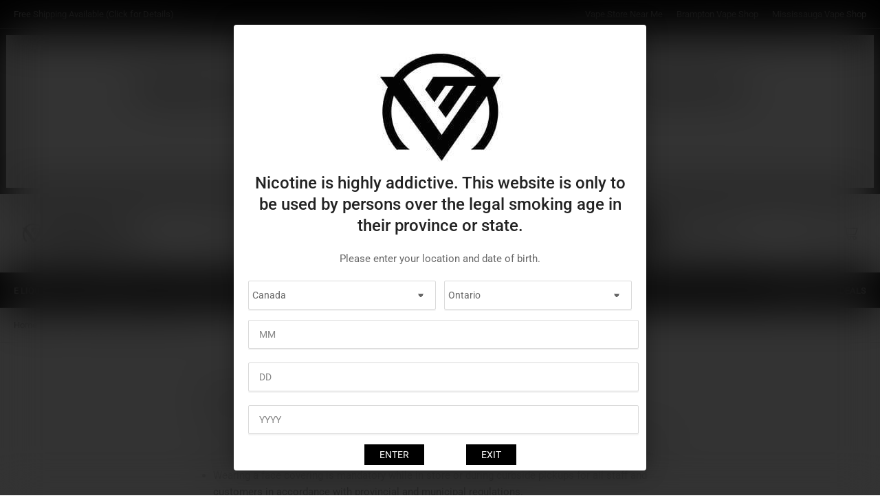

--- FILE ---
content_type: text/html; charset=utf-8
request_url: https://vapemeet.ca/pages/covid-19-prevention-response-policy
body_size: 42131
content:
<!doctype html>
<html class="no-js" lang="en">
<head>

  <script src="https://analytics.ahrefs.com/analytics.js" data-key="wpdnxkGNvND6HD+0vNsAyA" async></script>

  <meta name="google-site-verification" content="0-4BeFm8vPRnEjRKyY4WMSIRA7K-kUm2POsaJmS2318" />
  
	<meta charset="utf-8">

	<title>
		Covid-19 Prevention Response Policy
 &ndash; VapeMeet</title>

	
		<meta name="description" content="VapeMeet is committed to providing you with a clean and safe environment. To ensure the safety of all customers and staff in regard to the COVID-19 Pandemic, we have implemented the following measures:  Wearing a face covering is mandatory while in store or during curbside pickups for all staff and customers in accorda">
	

	


<meta property="og:site_name" content="VapeMeet">
<meta property="og:url" content="https://vapemeet.ca/pages/covid-19-prevention-response-policy">
<meta property="og:title" content="Covid-19 Prevention Response Policy">
<meta property="og:type" content="website">
<meta property="og:description" content="VapeMeet is committed to providing you with a clean and safe environment. To ensure the safety of all customers and staff in regard to the COVID-19 Pandemic, we have implemented the following measures:  Wearing a face covering is mandatory while in store or during curbside pickups for all staff and customers in accorda"><meta name="twitter:card" content="summary_large_image">
<meta name="twitter:title" content="Covid-19 Prevention Response Policy">
<meta name="twitter:description" content="VapeMeet is committed to providing you with a clean and safe environment. To ensure the safety of all customers and staff in regard to the COVID-19 Pandemic, we have implemented the following measures:  Wearing a face covering is mandatory while in store or during curbside pickups for all staff and customers in accorda">


	<meta name="viewport" content="width=device-width, initial-scale=1">
	<link rel="canonical" href="https://vapemeet.ca/pages/covid-19-prevention-response-policy">

	<link rel="preconnect" href="//cdn.shopify.com" crossorigin>

	
		<link rel="preconnect" href="//fonts.shopifycdn.com" crossorigin>
	

	
	
		<link rel="preload" as="font" href="//vapemeet.ca/cdn/fonts/roboto/roboto_n4.2019d890f07b1852f56ce63ba45b2db45d852cba.woff2" type="font/woff2" crossorigin>
	
	
		<link rel="preload" as="font" href="//vapemeet.ca/cdn/fonts/roboto/roboto_n5.250d51708d76acbac296b0e21ede8f81de4e37aa.woff2" type="font/woff2" crossorigin>
	
	

	



<style data-shopify>
	@font-face {
  font-family: Roboto;
  font-weight: 400;
  font-style: normal;
  font-display: swap;
  src: url("//vapemeet.ca/cdn/fonts/roboto/roboto_n4.2019d890f07b1852f56ce63ba45b2db45d852cba.woff2") format("woff2"),
       url("//vapemeet.ca/cdn/fonts/roboto/roboto_n4.238690e0007583582327135619c5f7971652fa9d.woff") format("woff");
}

	@font-face {
  font-family: Roboto;
  font-weight: 700;
  font-style: normal;
  font-display: swap;
  src: url("//vapemeet.ca/cdn/fonts/roboto/roboto_n7.f38007a10afbbde8976c4056bfe890710d51dec2.woff2") format("woff2"),
       url("//vapemeet.ca/cdn/fonts/roboto/roboto_n7.94bfdd3e80c7be00e128703d245c207769d763f9.woff") format("woff");
}

	@font-face {
  font-family: Roboto;
  font-weight: 400;
  font-style: italic;
  font-display: swap;
  src: url("//vapemeet.ca/cdn/fonts/roboto/roboto_i4.57ce898ccda22ee84f49e6b57ae302250655e2d4.woff2") format("woff2"),
       url("//vapemeet.ca/cdn/fonts/roboto/roboto_i4.b21f3bd061cbcb83b824ae8c7671a82587b264bf.woff") format("woff");
}

	@font-face {
  font-family: Roboto;
  font-weight: 700;
  font-style: italic;
  font-display: swap;
  src: url("//vapemeet.ca/cdn/fonts/roboto/roboto_i7.7ccaf9410746f2c53340607c42c43f90a9005937.woff2") format("woff2"),
       url("//vapemeet.ca/cdn/fonts/roboto/roboto_i7.49ec21cdd7148292bffea74c62c0df6e93551516.woff") format("woff");
}

	@font-face {
  font-family: Roboto;
  font-weight: 500;
  font-style: normal;
  font-display: swap;
  src: url("//vapemeet.ca/cdn/fonts/roboto/roboto_n5.250d51708d76acbac296b0e21ede8f81de4e37aa.woff2") format("woff2"),
       url("//vapemeet.ca/cdn/fonts/roboto/roboto_n5.535e8c56f4cbbdea416167af50ab0ff1360a3949.woff") format("woff");
}

	@font-face {
  font-family: Roboto;
  font-weight: 700;
  font-style: normal;
  font-display: swap;
  src: url("//vapemeet.ca/cdn/fonts/roboto/roboto_n7.f38007a10afbbde8976c4056bfe890710d51dec2.woff2") format("woff2"),
       url("//vapemeet.ca/cdn/fonts/roboto/roboto_n7.94bfdd3e80c7be00e128703d245c207769d763f9.woff") format("woff");
}

	@font-face {
  font-family: Roboto;
  font-weight: 500;
  font-style: italic;
  font-display: swap;
  src: url("//vapemeet.ca/cdn/fonts/roboto/roboto_i5.0ae24363bf5844e2ee3295d84078d36c9bd0faf4.woff2") format("woff2"),
       url("//vapemeet.ca/cdn/fonts/roboto/roboto_i5.a9cdb6a43048799fe739d389c60b64059e33cf12.woff") format("woff");
}

	@font-face {
  font-family: Roboto;
  font-weight: 700;
  font-style: italic;
  font-display: swap;
  src: url("//vapemeet.ca/cdn/fonts/roboto/roboto_i7.7ccaf9410746f2c53340607c42c43f90a9005937.woff2") format("woff2"),
       url("//vapemeet.ca/cdn/fonts/roboto/roboto_i7.49ec21cdd7148292bffea74c62c0df6e93551516.woff") format("woff");
}

@font-face {
  font-family: Roboto;
  font-weight: 500;
  font-style: normal;
  font-display: swap;
  src: url("//vapemeet.ca/cdn/fonts/roboto/roboto_n5.250d51708d76acbac296b0e21ede8f81de4e37aa.woff2") format("woff2"),
       url("//vapemeet.ca/cdn/fonts/roboto/roboto_n5.535e8c56f4cbbdea416167af50ab0ff1360a3949.woff") format("woff");
}

:root {
		--page-width: 146rem;
		--spacing-base-1: 2rem;

		--grid-desktop-horizontal-spacing: 20px;
		--grid-desktop-vertical-spacing: 20px;
		--grid-mobile-horizontal-spacing: 15px;
		--grid-mobile-vertical-spacing: 15px;

		--border-radius-base: 2px;
		--buttons-radius: 2px;
		--inputs-radius: 2px;
		--inputs-border-width: 1px;
		--inputs-border-opacity: .2;

		--color-base-white: #fff;
		--color-product-review-star: #ffc700;
		--color-base-text: 103, 103, 103;
		--color-base-text-alt: 35, 35, 35;
		--color-base-border: 218, 218, 218;
		--color-base-background-1: 255, 255, 255;
		--color-base-background-2: 248, 248, 248;
		--color-base-accent-1: 0, 0, 0;
		--color-base-accent-1-text: 255, 255, 255;
		--color-base-accent-2: 204, 23, 23;
		--color-base-accent-2-text: 255, 255, 255;
		--color-base-accent-3: 35, 35, 35;
		--color-base-accent-3-text: 255, 255, 255;

		
		--color-buttons-primary-background: 0, 0, 0;
		
		
		--color-buttons-primary-text: 255, 255, 255;
		
		
		--color-buttons-secondary-background: 0, 0, 0;
		
		
		--color-buttons-secondary-text: 255, 255, 255;
		

		--color-sale: rgba(202, 65, 65, 1.0);
		--color-sale-background: #f1cdcd;
		--color-error: rgba(146, 44, 44, 1.0);
		--color-error-background: #f7e5e5;
		--color-success: rgba(51, 114, 57, 1.0);
		--color-success-background: #ddf0df;
		--color-warning: rgba(189, 107, 27, 1.0);
		--color-warning-background: #f8e1cb;
		--color-preorder: rgba(11, 108, 255, 1.0);
		--color-preorder-background: #d2e4ff;
		--color-backorder: rgba(51, 114, 57, 1.0);
		--color-backorder-background: #ddf0df;
		--color-price: 35, 35, 35, 1.0;
		--color-price-discounted: 103, 103, 103, 1.0;

		--font-body-family: Roboto, sans-serif;
		--font-body-style: normal;
		--font-body-weight: 400;
		--font-bolder-weight: 500;

		--font-heading-family: Roboto, sans-serif;
		--font-heading-style: normal;
		--font-heading-weight: 500;

		--font-body-scale: 1.0;
		--font-heading-scale: 1.0;
		--font-product-price-scale: 1.0;
		--font-product-price-grid-scale: 1.0;

		--font-buttons-family: Roboto,sans-serif;
	}
</style>


	<link href="//vapemeet.ca/cdn/shop/t/4/assets/base.css?v=74295876390174719071766028608" rel="stylesheet" type="text/css" media="all" />

    <script src="https://cdnjs.cloudflare.com/ajax/libs/jquery/3.6.1/jquery.min.js"></script>
  
	<script src="//vapemeet.ca/cdn/shop/t/4/assets/pubsub.js?v=70720523140183578841766028608" defer="defer"></script>
	<script src="//vapemeet.ca/cdn/shop/t/4/assets/scripts.js?v=88652976612873385041766028608" defer="defer"></script>

	
		<link rel="icon" type="image/png" href="//vapemeet.ca/cdn/shop/files/VAPEMEET-LOGO_04f3e92d-6159-48cd-bb5c-f6e4231efd53.png?crop=center&height=32&v=1765945111&width=32">
	

	<script>window.performance && window.performance.mark && window.performance.mark('shopify.content_for_header.start');</script><meta id="shopify-digital-wallet" name="shopify-digital-wallet" content="/94860771625/digital_wallets/dialog">
<script async="async" src="/checkouts/internal/preloads.js?locale=en-CA"></script>
<script id="shopify-features" type="application/json">{"accessToken":"33d35900f3036a9c49df8a9829607e7e","betas":["rich-media-storefront-analytics"],"domain":"vapemeet.ca","predictiveSearch":true,"shopId":94860771625,"locale":"en"}</script>
<script>var Shopify = Shopify || {};
Shopify.shop = "vapemeet.myshopify.com";
Shopify.locale = "en";
Shopify.currency = {"active":"CAD","rate":"1.0"};
Shopify.country = "CA";
Shopify.theme = {"name":"05.16.24 Athens (2.2.0)","id":180302545193,"schema_name":"Athens","schema_version":"2.2.0","theme_store_id":null,"role":"main"};
Shopify.theme.handle = "null";
Shopify.theme.style = {"id":null,"handle":null};
Shopify.cdnHost = "vapemeet.ca/cdn";
Shopify.routes = Shopify.routes || {};
Shopify.routes.root = "/";</script>
<script type="module">!function(o){(o.Shopify=o.Shopify||{}).modules=!0}(window);</script>
<script>!function(o){function n(){var o=[];function n(){o.push(Array.prototype.slice.apply(arguments))}return n.q=o,n}var t=o.Shopify=o.Shopify||{};t.loadFeatures=n(),t.autoloadFeatures=n()}(window);</script>
<script id="shop-js-analytics" type="application/json">{"pageType":"page"}</script>
<script defer="defer" async type="module" src="//vapemeet.ca/cdn/shopifycloud/shop-js/modules/v2/client.init-shop-cart-sync_BN7fPSNr.en.esm.js"></script>
<script defer="defer" async type="module" src="//vapemeet.ca/cdn/shopifycloud/shop-js/modules/v2/chunk.common_Cbph3Kss.esm.js"></script>
<script defer="defer" async type="module" src="//vapemeet.ca/cdn/shopifycloud/shop-js/modules/v2/chunk.modal_DKumMAJ1.esm.js"></script>
<script type="module">
  await import("//vapemeet.ca/cdn/shopifycloud/shop-js/modules/v2/client.init-shop-cart-sync_BN7fPSNr.en.esm.js");
await import("//vapemeet.ca/cdn/shopifycloud/shop-js/modules/v2/chunk.common_Cbph3Kss.esm.js");
await import("//vapemeet.ca/cdn/shopifycloud/shop-js/modules/v2/chunk.modal_DKumMAJ1.esm.js");

  window.Shopify.SignInWithShop?.initShopCartSync?.({"fedCMEnabled":true,"windoidEnabled":true});

</script>
<script id="__st">var __st={"a":94860771625,"offset":-18000,"reqid":"a4ab1f37-1f2c-4229-af1e-30f5df1eee1a-1770039017","pageurl":"vapemeet.ca\/pages\/covid-19-prevention-response-policy","s":"pages-152356061481","u":"da1583103d5f","p":"page","rtyp":"page","rid":152356061481};</script>
<script>window.ShopifyPaypalV4VisibilityTracking = true;</script>
<script id="captcha-bootstrap">!function(){'use strict';const t='contact',e='account',n='new_comment',o=[[t,t],['blogs',n],['comments',n],[t,'customer']],c=[[e,'customer_login'],[e,'guest_login'],[e,'recover_customer_password'],[e,'create_customer']],r=t=>t.map((([t,e])=>`form[action*='/${t}']:not([data-nocaptcha='true']) input[name='form_type'][value='${e}']`)).join(','),a=t=>()=>t?[...document.querySelectorAll(t)].map((t=>t.form)):[];function s(){const t=[...o],e=r(t);return a(e)}const i='password',u='form_key',d=['recaptcha-v3-token','g-recaptcha-response','h-captcha-response',i],f=()=>{try{return window.sessionStorage}catch{return}},m='__shopify_v',_=t=>t.elements[u];function p(t,e,n=!1){try{const o=window.sessionStorage,c=JSON.parse(o.getItem(e)),{data:r}=function(t){const{data:e,action:n}=t;return t[m]||n?{data:e,action:n}:{data:t,action:n}}(c);for(const[e,n]of Object.entries(r))t.elements[e]&&(t.elements[e].value=n);n&&o.removeItem(e)}catch(o){console.error('form repopulation failed',{error:o})}}const l='form_type',E='cptcha';function T(t){t.dataset[E]=!0}const w=window,h=w.document,L='Shopify',v='ce_forms',y='captcha';let A=!1;((t,e)=>{const n=(g='f06e6c50-85a8-45c8-87d0-21a2b65856fe',I='https://cdn.shopify.com/shopifycloud/storefront-forms-hcaptcha/ce_storefront_forms_captcha_hcaptcha.v1.5.2.iife.js',D={infoText:'Protected by hCaptcha',privacyText:'Privacy',termsText:'Terms'},(t,e,n)=>{const o=w[L][v],c=o.bindForm;if(c)return c(t,g,e,D).then(n);var r;o.q.push([[t,g,e,D],n]),r=I,A||(h.body.append(Object.assign(h.createElement('script'),{id:'captcha-provider',async:!0,src:r})),A=!0)});var g,I,D;w[L]=w[L]||{},w[L][v]=w[L][v]||{},w[L][v].q=[],w[L][y]=w[L][y]||{},w[L][y].protect=function(t,e){n(t,void 0,e),T(t)},Object.freeze(w[L][y]),function(t,e,n,w,h,L){const[v,y,A,g]=function(t,e,n){const i=e?o:[],u=t?c:[],d=[...i,...u],f=r(d),m=r(i),_=r(d.filter((([t,e])=>n.includes(e))));return[a(f),a(m),a(_),s()]}(w,h,L),I=t=>{const e=t.target;return e instanceof HTMLFormElement?e:e&&e.form},D=t=>v().includes(t);t.addEventListener('submit',(t=>{const e=I(t);if(!e)return;const n=D(e)&&!e.dataset.hcaptchaBound&&!e.dataset.recaptchaBound,o=_(e),c=g().includes(e)&&(!o||!o.value);(n||c)&&t.preventDefault(),c&&!n&&(function(t){try{if(!f())return;!function(t){const e=f();if(!e)return;const n=_(t);if(!n)return;const o=n.value;o&&e.removeItem(o)}(t);const e=Array.from(Array(32),(()=>Math.random().toString(36)[2])).join('');!function(t,e){_(t)||t.append(Object.assign(document.createElement('input'),{type:'hidden',name:u})),t.elements[u].value=e}(t,e),function(t,e){const n=f();if(!n)return;const o=[...t.querySelectorAll(`input[type='${i}']`)].map((({name:t})=>t)),c=[...d,...o],r={};for(const[a,s]of new FormData(t).entries())c.includes(a)||(r[a]=s);n.setItem(e,JSON.stringify({[m]:1,action:t.action,data:r}))}(t,e)}catch(e){console.error('failed to persist form',e)}}(e),e.submit())}));const S=(t,e)=>{t&&!t.dataset[E]&&(n(t,e.some((e=>e===t))),T(t))};for(const o of['focusin','change'])t.addEventListener(o,(t=>{const e=I(t);D(e)&&S(e,y())}));const B=e.get('form_key'),M=e.get(l),P=B&&M;t.addEventListener('DOMContentLoaded',(()=>{const t=y();if(P)for(const e of t)e.elements[l].value===M&&p(e,B);[...new Set([...A(),...v().filter((t=>'true'===t.dataset.shopifyCaptcha))])].forEach((e=>S(e,t)))}))}(h,new URLSearchParams(w.location.search),n,t,e,['guest_login'])})(!0,!0)}();</script>
<script integrity="sha256-4kQ18oKyAcykRKYeNunJcIwy7WH5gtpwJnB7kiuLZ1E=" data-source-attribution="shopify.loadfeatures" defer="defer" src="//vapemeet.ca/cdn/shopifycloud/storefront/assets/storefront/load_feature-a0a9edcb.js" crossorigin="anonymous"></script>
<script data-source-attribution="shopify.dynamic_checkout.dynamic.init">var Shopify=Shopify||{};Shopify.PaymentButton=Shopify.PaymentButton||{isStorefrontPortableWallets:!0,init:function(){window.Shopify.PaymentButton.init=function(){};var t=document.createElement("script");t.src="https://vapemeet.ca/cdn/shopifycloud/portable-wallets/latest/portable-wallets.en.js",t.type="module",document.head.appendChild(t)}};
</script>
<script data-source-attribution="shopify.dynamic_checkout.buyer_consent">
  function portableWalletsHideBuyerConsent(e){var t=document.getElementById("shopify-buyer-consent"),n=document.getElementById("shopify-subscription-policy-button");t&&n&&(t.classList.add("hidden"),t.setAttribute("aria-hidden","true"),n.removeEventListener("click",e))}function portableWalletsShowBuyerConsent(e){var t=document.getElementById("shopify-buyer-consent"),n=document.getElementById("shopify-subscription-policy-button");t&&n&&(t.classList.remove("hidden"),t.removeAttribute("aria-hidden"),n.addEventListener("click",e))}window.Shopify?.PaymentButton&&(window.Shopify.PaymentButton.hideBuyerConsent=portableWalletsHideBuyerConsent,window.Shopify.PaymentButton.showBuyerConsent=portableWalletsShowBuyerConsent);
</script>
<script data-source-attribution="shopify.dynamic_checkout.cart.bootstrap">document.addEventListener("DOMContentLoaded",(function(){function t(){return document.querySelector("shopify-accelerated-checkout-cart, shopify-accelerated-checkout")}if(t())Shopify.PaymentButton.init();else{new MutationObserver((function(e,n){t()&&(Shopify.PaymentButton.init(),n.disconnect())})).observe(document.body,{childList:!0,subtree:!0})}}));
</script>

<script>window.performance && window.performance.mark && window.performance.mark('shopify.content_for_header.end');</script>

	<script>
		document.documentElement.className = document.documentElement.className.replace('no-js', 'js');
		if (Shopify.designMode) {
			document.documentElement.classList.add('shopify-design-mode');
		}
	</script><link href="https://monorail-edge.shopifysvc.com" rel="dns-prefetch">
<script>(function(){if ("sendBeacon" in navigator && "performance" in window) {try {var session_token_from_headers = performance.getEntriesByType('navigation')[0].serverTiming.find(x => x.name == '_s').description;} catch {var session_token_from_headers = undefined;}var session_cookie_matches = document.cookie.match(/_shopify_s=([^;]*)/);var session_token_from_cookie = session_cookie_matches && session_cookie_matches.length === 2 ? session_cookie_matches[1] : "";var session_token = session_token_from_headers || session_token_from_cookie || "";function handle_abandonment_event(e) {var entries = performance.getEntries().filter(function(entry) {return /monorail-edge.shopifysvc.com/.test(entry.name);});if (!window.abandonment_tracked && entries.length === 0) {window.abandonment_tracked = true;var currentMs = Date.now();var navigation_start = performance.timing.navigationStart;var payload = {shop_id: 94860771625,url: window.location.href,navigation_start,duration: currentMs - navigation_start,session_token,page_type: "page"};window.navigator.sendBeacon("https://monorail-edge.shopifysvc.com/v1/produce", JSON.stringify({schema_id: "online_store_buyer_site_abandonment/1.1",payload: payload,metadata: {event_created_at_ms: currentMs,event_sent_at_ms: currentMs}}));}}window.addEventListener('pagehide', handle_abandonment_event);}}());</script>
<script id="web-pixels-manager-setup">(function e(e,d,r,n,o){if(void 0===o&&(o={}),!Boolean(null===(a=null===(i=window.Shopify)||void 0===i?void 0:i.analytics)||void 0===a?void 0:a.replayQueue)){var i,a;window.Shopify=window.Shopify||{};var t=window.Shopify;t.analytics=t.analytics||{};var s=t.analytics;s.replayQueue=[],s.publish=function(e,d,r){return s.replayQueue.push([e,d,r]),!0};try{self.performance.mark("wpm:start")}catch(e){}var l=function(){var e={modern:/Edge?\/(1{2}[4-9]|1[2-9]\d|[2-9]\d{2}|\d{4,})\.\d+(\.\d+|)|Firefox\/(1{2}[4-9]|1[2-9]\d|[2-9]\d{2}|\d{4,})\.\d+(\.\d+|)|Chrom(ium|e)\/(9{2}|\d{3,})\.\d+(\.\d+|)|(Maci|X1{2}).+ Version\/(15\.\d+|(1[6-9]|[2-9]\d|\d{3,})\.\d+)([,.]\d+|)( \(\w+\)|)( Mobile\/\w+|) Safari\/|Chrome.+OPR\/(9{2}|\d{3,})\.\d+\.\d+|(CPU[ +]OS|iPhone[ +]OS|CPU[ +]iPhone|CPU IPhone OS|CPU iPad OS)[ +]+(15[._]\d+|(1[6-9]|[2-9]\d|\d{3,})[._]\d+)([._]\d+|)|Android:?[ /-](13[3-9]|1[4-9]\d|[2-9]\d{2}|\d{4,})(\.\d+|)(\.\d+|)|Android.+Firefox\/(13[5-9]|1[4-9]\d|[2-9]\d{2}|\d{4,})\.\d+(\.\d+|)|Android.+Chrom(ium|e)\/(13[3-9]|1[4-9]\d|[2-9]\d{2}|\d{4,})\.\d+(\.\d+|)|SamsungBrowser\/([2-9]\d|\d{3,})\.\d+/,legacy:/Edge?\/(1[6-9]|[2-9]\d|\d{3,})\.\d+(\.\d+|)|Firefox\/(5[4-9]|[6-9]\d|\d{3,})\.\d+(\.\d+|)|Chrom(ium|e)\/(5[1-9]|[6-9]\d|\d{3,})\.\d+(\.\d+|)([\d.]+$|.*Safari\/(?![\d.]+ Edge\/[\d.]+$))|(Maci|X1{2}).+ Version\/(10\.\d+|(1[1-9]|[2-9]\d|\d{3,})\.\d+)([,.]\d+|)( \(\w+\)|)( Mobile\/\w+|) Safari\/|Chrome.+OPR\/(3[89]|[4-9]\d|\d{3,})\.\d+\.\d+|(CPU[ +]OS|iPhone[ +]OS|CPU[ +]iPhone|CPU IPhone OS|CPU iPad OS)[ +]+(10[._]\d+|(1[1-9]|[2-9]\d|\d{3,})[._]\d+)([._]\d+|)|Android:?[ /-](13[3-9]|1[4-9]\d|[2-9]\d{2}|\d{4,})(\.\d+|)(\.\d+|)|Mobile Safari.+OPR\/([89]\d|\d{3,})\.\d+\.\d+|Android.+Firefox\/(13[5-9]|1[4-9]\d|[2-9]\d{2}|\d{4,})\.\d+(\.\d+|)|Android.+Chrom(ium|e)\/(13[3-9]|1[4-9]\d|[2-9]\d{2}|\d{4,})\.\d+(\.\d+|)|Android.+(UC? ?Browser|UCWEB|U3)[ /]?(15\.([5-9]|\d{2,})|(1[6-9]|[2-9]\d|\d{3,})\.\d+)\.\d+|SamsungBrowser\/(5\.\d+|([6-9]|\d{2,})\.\d+)|Android.+MQ{2}Browser\/(14(\.(9|\d{2,})|)|(1[5-9]|[2-9]\d|\d{3,})(\.\d+|))(\.\d+|)|K[Aa][Ii]OS\/(3\.\d+|([4-9]|\d{2,})\.\d+)(\.\d+|)/},d=e.modern,r=e.legacy,n=navigator.userAgent;return n.match(d)?"modern":n.match(r)?"legacy":"unknown"}(),u="modern"===l?"modern":"legacy",c=(null!=n?n:{modern:"",legacy:""})[u],f=function(e){return[e.baseUrl,"/wpm","/b",e.hashVersion,"modern"===e.buildTarget?"m":"l",".js"].join("")}({baseUrl:d,hashVersion:r,buildTarget:u}),m=function(e){var d=e.version,r=e.bundleTarget,n=e.surface,o=e.pageUrl,i=e.monorailEndpoint;return{emit:function(e){var a=e.status,t=e.errorMsg,s=(new Date).getTime(),l=JSON.stringify({metadata:{event_sent_at_ms:s},events:[{schema_id:"web_pixels_manager_load/3.1",payload:{version:d,bundle_target:r,page_url:o,status:a,surface:n,error_msg:t},metadata:{event_created_at_ms:s}}]});if(!i)return console&&console.warn&&console.warn("[Web Pixels Manager] No Monorail endpoint provided, skipping logging."),!1;try{return self.navigator.sendBeacon.bind(self.navigator)(i,l)}catch(e){}var u=new XMLHttpRequest;try{return u.open("POST",i,!0),u.setRequestHeader("Content-Type","text/plain"),u.send(l),!0}catch(e){return console&&console.warn&&console.warn("[Web Pixels Manager] Got an unhandled error while logging to Monorail."),!1}}}}({version:r,bundleTarget:l,surface:e.surface,pageUrl:self.location.href,monorailEndpoint:e.monorailEndpoint});try{o.browserTarget=l,function(e){var d=e.src,r=e.async,n=void 0===r||r,o=e.onload,i=e.onerror,a=e.sri,t=e.scriptDataAttributes,s=void 0===t?{}:t,l=document.createElement("script"),u=document.querySelector("head"),c=document.querySelector("body");if(l.async=n,l.src=d,a&&(l.integrity=a,l.crossOrigin="anonymous"),s)for(var f in s)if(Object.prototype.hasOwnProperty.call(s,f))try{l.dataset[f]=s[f]}catch(e){}if(o&&l.addEventListener("load",o),i&&l.addEventListener("error",i),u)u.appendChild(l);else{if(!c)throw new Error("Did not find a head or body element to append the script");c.appendChild(l)}}({src:f,async:!0,onload:function(){if(!function(){var e,d;return Boolean(null===(d=null===(e=window.Shopify)||void 0===e?void 0:e.analytics)||void 0===d?void 0:d.initialized)}()){var d=window.webPixelsManager.init(e)||void 0;if(d){var r=window.Shopify.analytics;r.replayQueue.forEach((function(e){var r=e[0],n=e[1],o=e[2];d.publishCustomEvent(r,n,o)})),r.replayQueue=[],r.publish=d.publishCustomEvent,r.visitor=d.visitor,r.initialized=!0}}},onerror:function(){return m.emit({status:"failed",errorMsg:"".concat(f," has failed to load")})},sri:function(e){var d=/^sha384-[A-Za-z0-9+/=]+$/;return"string"==typeof e&&d.test(e)}(c)?c:"",scriptDataAttributes:o}),m.emit({status:"loading"})}catch(e){m.emit({status:"failed",errorMsg:(null==e?void 0:e.message)||"Unknown error"})}}})({shopId: 94860771625,storefrontBaseUrl: "https://vapemeet.ca",extensionsBaseUrl: "https://extensions.shopifycdn.com/cdn/shopifycloud/web-pixels-manager",monorailEndpoint: "https://monorail-edge.shopifysvc.com/unstable/produce_batch",surface: "storefront-renderer",enabledBetaFlags: ["2dca8a86"],webPixelsConfigList: [{"id":"shopify-app-pixel","configuration":"{}","eventPayloadVersion":"v1","runtimeContext":"STRICT","scriptVersion":"0450","apiClientId":"shopify-pixel","type":"APP","privacyPurposes":["ANALYTICS","MARKETING"]},{"id":"shopify-custom-pixel","eventPayloadVersion":"v1","runtimeContext":"LAX","scriptVersion":"0450","apiClientId":"shopify-pixel","type":"CUSTOM","privacyPurposes":["ANALYTICS","MARKETING"]}],isMerchantRequest: false,initData: {"shop":{"name":"VapeMeet","paymentSettings":{"currencyCode":"CAD"},"myshopifyDomain":"vapemeet.myshopify.com","countryCode":"CA","storefrontUrl":"https:\/\/vapemeet.ca"},"customer":null,"cart":null,"checkout":null,"productVariants":[],"purchasingCompany":null},},"https://vapemeet.ca/cdn","1d2a099fw23dfb22ep557258f5m7a2edbae",{"modern":"","legacy":""},{"shopId":"94860771625","storefrontBaseUrl":"https:\/\/vapemeet.ca","extensionBaseUrl":"https:\/\/extensions.shopifycdn.com\/cdn\/shopifycloud\/web-pixels-manager","surface":"storefront-renderer","enabledBetaFlags":"[\"2dca8a86\"]","isMerchantRequest":"false","hashVersion":"1d2a099fw23dfb22ep557258f5m7a2edbae","publish":"custom","events":"[[\"page_viewed\",{}]]"});</script><script>
  window.ShopifyAnalytics = window.ShopifyAnalytics || {};
  window.ShopifyAnalytics.meta = window.ShopifyAnalytics.meta || {};
  window.ShopifyAnalytics.meta.currency = 'CAD';
  var meta = {"page":{"pageType":"page","resourceType":"page","resourceId":152356061481,"requestId":"a4ab1f37-1f2c-4229-af1e-30f5df1eee1a-1770039017"}};
  for (var attr in meta) {
    window.ShopifyAnalytics.meta[attr] = meta[attr];
  }
</script>
<script class="analytics">
  (function () {
    var customDocumentWrite = function(content) {
      var jquery = null;

      if (window.jQuery) {
        jquery = window.jQuery;
      } else if (window.Checkout && window.Checkout.$) {
        jquery = window.Checkout.$;
      }

      if (jquery) {
        jquery('body').append(content);
      }
    };

    var hasLoggedConversion = function(token) {
      if (token) {
        return document.cookie.indexOf('loggedConversion=' + token) !== -1;
      }
      return false;
    }

    var setCookieIfConversion = function(token) {
      if (token) {
        var twoMonthsFromNow = new Date(Date.now());
        twoMonthsFromNow.setMonth(twoMonthsFromNow.getMonth() + 2);

        document.cookie = 'loggedConversion=' + token + '; expires=' + twoMonthsFromNow;
      }
    }

    var trekkie = window.ShopifyAnalytics.lib = window.trekkie = window.trekkie || [];
    if (trekkie.integrations) {
      return;
    }
    trekkie.methods = [
      'identify',
      'page',
      'ready',
      'track',
      'trackForm',
      'trackLink'
    ];
    trekkie.factory = function(method) {
      return function() {
        var args = Array.prototype.slice.call(arguments);
        args.unshift(method);
        trekkie.push(args);
        return trekkie;
      };
    };
    for (var i = 0; i < trekkie.methods.length; i++) {
      var key = trekkie.methods[i];
      trekkie[key] = trekkie.factory(key);
    }
    trekkie.load = function(config) {
      trekkie.config = config || {};
      trekkie.config.initialDocumentCookie = document.cookie;
      var first = document.getElementsByTagName('script')[0];
      var script = document.createElement('script');
      script.type = 'text/javascript';
      script.onerror = function(e) {
        var scriptFallback = document.createElement('script');
        scriptFallback.type = 'text/javascript';
        scriptFallback.onerror = function(error) {
                var Monorail = {
      produce: function produce(monorailDomain, schemaId, payload) {
        var currentMs = new Date().getTime();
        var event = {
          schema_id: schemaId,
          payload: payload,
          metadata: {
            event_created_at_ms: currentMs,
            event_sent_at_ms: currentMs
          }
        };
        return Monorail.sendRequest("https://" + monorailDomain + "/v1/produce", JSON.stringify(event));
      },
      sendRequest: function sendRequest(endpointUrl, payload) {
        // Try the sendBeacon API
        if (window && window.navigator && typeof window.navigator.sendBeacon === 'function' && typeof window.Blob === 'function' && !Monorail.isIos12()) {
          var blobData = new window.Blob([payload], {
            type: 'text/plain'
          });

          if (window.navigator.sendBeacon(endpointUrl, blobData)) {
            return true;
          } // sendBeacon was not successful

        } // XHR beacon

        var xhr = new XMLHttpRequest();

        try {
          xhr.open('POST', endpointUrl);
          xhr.setRequestHeader('Content-Type', 'text/plain');
          xhr.send(payload);
        } catch (e) {
          console.log(e);
        }

        return false;
      },
      isIos12: function isIos12() {
        return window.navigator.userAgent.lastIndexOf('iPhone; CPU iPhone OS 12_') !== -1 || window.navigator.userAgent.lastIndexOf('iPad; CPU OS 12_') !== -1;
      }
    };
    Monorail.produce('monorail-edge.shopifysvc.com',
      'trekkie_storefront_load_errors/1.1',
      {shop_id: 94860771625,
      theme_id: 180302545193,
      app_name: "storefront",
      context_url: window.location.href,
      source_url: "//vapemeet.ca/cdn/s/trekkie.storefront.c59ea00e0474b293ae6629561379568a2d7c4bba.min.js"});

        };
        scriptFallback.async = true;
        scriptFallback.src = '//vapemeet.ca/cdn/s/trekkie.storefront.c59ea00e0474b293ae6629561379568a2d7c4bba.min.js';
        first.parentNode.insertBefore(scriptFallback, first);
      };
      script.async = true;
      script.src = '//vapemeet.ca/cdn/s/trekkie.storefront.c59ea00e0474b293ae6629561379568a2d7c4bba.min.js';
      first.parentNode.insertBefore(script, first);
    };
    trekkie.load(
      {"Trekkie":{"appName":"storefront","development":false,"defaultAttributes":{"shopId":94860771625,"isMerchantRequest":null,"themeId":180302545193,"themeCityHash":"11797788888203834761","contentLanguage":"en","currency":"CAD","eventMetadataId":"38c7bd1a-7872-428a-b0b9-158569bd575f"},"isServerSideCookieWritingEnabled":true,"monorailRegion":"shop_domain","enabledBetaFlags":["65f19447","b5387b81"]},"Session Attribution":{},"S2S":{"facebookCapiEnabled":false,"source":"trekkie-storefront-renderer","apiClientId":580111}}
    );

    var loaded = false;
    trekkie.ready(function() {
      if (loaded) return;
      loaded = true;

      window.ShopifyAnalytics.lib = window.trekkie;

      var originalDocumentWrite = document.write;
      document.write = customDocumentWrite;
      try { window.ShopifyAnalytics.merchantGoogleAnalytics.call(this); } catch(error) {};
      document.write = originalDocumentWrite;

      window.ShopifyAnalytics.lib.page(null,{"pageType":"page","resourceType":"page","resourceId":152356061481,"requestId":"a4ab1f37-1f2c-4229-af1e-30f5df1eee1a-1770039017","shopifyEmitted":true});

      var match = window.location.pathname.match(/checkouts\/(.+)\/(thank_you|post_purchase)/)
      var token = match? match[1]: undefined;
      if (!hasLoggedConversion(token)) {
        setCookieIfConversion(token);
        
      }
    });


        var eventsListenerScript = document.createElement('script');
        eventsListenerScript.async = true;
        eventsListenerScript.src = "//vapemeet.ca/cdn/shopifycloud/storefront/assets/shop_events_listener-3da45d37.js";
        document.getElementsByTagName('head')[0].appendChild(eventsListenerScript);

})();</script>
<script
  defer
  src="https://vapemeet.ca/cdn/shopifycloud/perf-kit/shopify-perf-kit-3.1.0.min.js"
  data-application="storefront-renderer"
  data-shop-id="94860771625"
  data-render-region="gcp-us-central1"
  data-page-type="page"
  data-theme-instance-id="180302545193"
  data-theme-name="Athens"
  data-theme-version="2.2.0"
  data-monorail-region="shop_domain"
  data-resource-timing-sampling-rate="10"
  data-shs="true"
  data-shs-beacon="true"
  data-shs-export-with-fetch="true"
  data-shs-logs-sample-rate="1"
  data-shs-beacon-endpoint="https://vapemeet.ca/api/collect"
></script>
</head>

<body class="template-page setting-buttons-solid settings-remove-ribbons-false">

<a class="skip-link visually-hidden visually-hidden-focusable" href="#MainContent">Skip to the content</a>

<!-- BEGIN sections: header-group -->
<div id="shopify-section-sections--25172611465513__announcement-bar" class="shopify-section shopify-section-group-header-group"><style>
	@media (min-width: 990px) {
		.announcement-bar {
			padding-top: 1.3rem;
			padding-bottom: 1.3rem;
		}
	}
</style><div class="announcement-bar-wrapper color-accent-1 ">
		<div class="container">
			<div class="announcement-bar ">
				<div class="announcement-bar-left"><a href="/policies/shipping-policy">Free Shipping Available (Click for Details)
</a></div>

				<div class="announcement-bar-right">

<ul class="navigation-menu navigation-announcement-bar navigation-end" role="list"><li class="navigation-item
			 navigation-item-end 
			"
		>
			<a
				href="/pages/vape-stores-near-me">
				Vape Store Near Me
</a></li><li class="navigation-item
			
			"
		>
			<a
				href="/pages/brampton-vape-shop-e-cigarette-e-liquid-stores">
				Brampton Vape Shop
</a></li><li class="navigation-item
			
			"
		>
			<a
				href="/pages/mississauga-vape-store-e-cigarette-e-liquid-stores">
				Mississauga Vape Shop
</a></li></ul>


				</div>
			</div>
		</div>
	</div>
</div><div id="shopify-section-sections--25172611465513__new-top-bar" class="shopify-section shopify-section-group-header-group">
<div class="ntb">
  <div class="ntb-text"><p><strong>WARNING<br/></strong>Vaping products contain nicotine, a highly addictive chemical.<br/><strong>Health Canada</strong></p></div>
</div>

<style>
  .ntb{
    border: 9px solid black;
    background-color: white;
    color: black;
    font-size: 16px;
    line-height: 0.9;
    font-family: Arial, serif, sans-serif;
    padding-top: 5px;
    padding-bottom: 5px;
    display:flex;
    min-height: 100px;
  }
  .ntb-text{
  	width: 80%;
    max-width: 1300px;
    margin: auto;
    font-size: 40px;
    text-align:center;
    line-height: 1.2;
  }
  @media(max-width: 1300px){
    .ntb-text{font-size:40px}
  }
  @media(max-width: 790px){
    .ntb-text{font-size:20px;line-height: 1.3}
    .ntb{padding-top: 5px; padding-bottom: 5px;min-height: 50px;
}
  }
</style>







</div><div id="shopify-section-sections--25172611465513__header" class="shopify-section shopify-section-group-header-group section-header">
<link rel="stylesheet" href="//vapemeet.ca/cdn/shop/t/4/assets/component-predictive-search.css?v=38374083376046812161766028608" media="print" onload="this.media='all'">
	<link rel="stylesheet" href="//vapemeet.ca/cdn/shop/t/4/assets/component-price.css?v=84531878148218427781766028608" media="print" onload="this.media='all'"><script src="//vapemeet.ca/cdn/shop/t/4/assets/sticky-header.js?v=75613398338839282401766028608" defer="defer"></script><script src="//vapemeet.ca/cdn/shop/t/4/assets/details-disclosure.js?v=93827620636443844781766028608" defer="defer"></script>
<script>
window.shopUrl = 'https://vapemeet.ca'

window.routes = {
	cart_add_url: '/cart/add',
	cart_change_url: '/cart/change',
	cart_update_url: '/cart/update',
	predictive_search_url: '/search/suggest'
};

window.accessibilityStrings = {
	shareSuccess: `Link copied to clipboard`
}

window.cartStrings = {
	error: `There was an error while updating your cart. Please try again.`,
	quantityError: `You can only add [quantity] of this item to your cart.`
}

window.variantStrings = {
	outOfStock: `Out of stock`,inStock: `In stock`,alwaysInStock: `In stock`,
	numberLeft: `Only [quantity] left`,
	numberAvailable: `[quantity] items available`,
	addToCart: `Add to cart`,
	unavailable: `Unavailable`
}

window.themeSettings = {
	showItemsInStock: false,
	redirectToCart: false
}

window.productsStrings = {
	facetsShowMore: `Show More`,
	facetsShowLess: `Show Less`
}
</script>

<style>
	.header-heading img,
	.header-heading svg {
		width: 200px;
	}

	@media (min-width: 750px) {
		.header-heading img,
		.header-heading svg {
			max-width: 200px;
		}
	}

	@media (min-width: 990px) {
		.head-mast {
			padding-top: 3.5rem;
			padding-bottom: 3.5rem;
		}
	}
</style>

<svg class="visually-hidden">
	<linearGradient id="rating-star-gradient-half">
		<stop offset="50%" stop-color="var(--color-product-review-star)" />
		<stop offset="50%" stop-color="rgba(var(--color-foreground), .5)" stop-opacity="0.5" />
	</linearGradient>
</svg>

<sticky-header>
	<header id="header" class="header ">
		<div class="color-background-1">
			<div class="container">
				<div class="head-mast">

					<div class="head-slot head-slot-start">
						<span class="head-slot-item header-heading h2 "><a href="/"><img
											src="//vapemeet.ca/cdn/shop/files/VAPEMEET-LOGO-WITH-TYPE-BLK_07d261f9-b66f-444f-9425-74a8b1701fcb.png?v=1765945112&width=200"
											srcset="//vapemeet.ca/cdn/shop/files/VAPEMEET-LOGO-WITH-TYPE-BLK_07d261f9-b66f-444f-9425-74a8b1701fcb.png?v=1765945112&width=200 1x, //vapemeet.ca/cdn/shop/files/VAPEMEET-LOGO-WITH-TYPE-BLK_07d261f9-b66f-444f-9425-74a8b1701fcb.png?v=1765945112&width=400 2x"
											alt="VapeMeet, Vape Meet, Vape store, Vape store near me, vape shop, Vape shop gta"
											width="2592"
											height="532"
										></a>
						</span>
					
					</div>

					<div class="head-slot head-slot-mid">
						

<div class="head-slot-item header-search-global"><predictive-search class="header-search-global-component"
			data-loading-text="Loading..."
			data-limit="4"
			data-limit-scope="each"
			data-unavailable="last"
			data-types="product,query,collection,article,page"
		><form action="/search" method="get" role="search" class="search header-search-global-form color-background-1"><div class="select-custom header-global-search-select">
					<select
						id="search-filter"
						name="search-filter"
						data-type="product_type"
						class="header-global-search-categories"
					>
						
							
							<option value="" selected="selected">All Product Types</option><option value="Battery">Battery</option><option value="Battery Charger">Battery Charger</option><option value="Disposable">Disposable</option><option value="E-Cigarette Kit">E-Cigarette Kit</option><option value="E-Liquid">E-Liquid</option><option value="Juice">Juice</option><option value="Juice SALTS">Juice SALTS</option><option value="Mod">Mod</option><option value="Pod System">Pod System</option><option value="Pre-Filled Pod">Pre-Filled Pod</option><option value="Replacement Coil">Replacement Coil</option><option value="Replacement Glass">Replacement Glass</option><option value="Replacement Pod">Replacement Pod</option><option value="Starter Kit">Starter Kit</option><option value="Supplies">Supplies</option><option value="Tanks">Tanks</option><option value="Vaporizer">Vaporizer</option>
					</select>
					<label for="search-filter">
						All Product Types
					</label>
				</div><input
				type="search"
				id="header-global-search-input"
				name="q"
				value=""
				placeholder="Search for products"
				class="header-global-search-input"
				
					role="combobox"
					aria-expanded="false"
					aria-owns="predictive-search-results-list"
					aria-controls="predictive-search-results-list"
					aria-haspopup="listbox"
					aria-autocomplete="list"
					autocorrect="off"
					autocomplete="off"
					autocapitalize="off"
					spellcheck="false"
				
			>
			<label for="header-global-search-input" class="visually-hidden">Search for products</label>
			<input type="hidden" name="options[prefix]" value="last">
			<button type="submit" class="button icon-left">
				<svg width="24" height="24" viewBox="0 0 24 24" fill="none" xmlns="http://www.w3.org/2000/svg">
					<path d="M19.4697 20.5303C19.7626 20.8232 20.2374 20.8232 20.5303 20.5303C20.8232 20.2374 20.8232 19.7626 20.5303 19.4697L19.4697 20.5303ZM16.3336 15.273C16.0407 14.9801 15.5659 14.9801 15.273 15.273C14.9801 15.5659 14.9801 16.0408 15.273 16.3336L16.3336 15.273ZM10.5 17.25C6.77208 17.25 3.75 14.2279 3.75 10.5H2.25C2.25 15.0563 5.94365 18.75 10.5 18.75V17.25ZM3.75 10.5C3.75 6.77208 6.77208 3.75 10.5 3.75V2.25C5.94365 2.25 2.25 5.94365 2.25 10.5H3.75ZM10.5 3.75C14.2279 3.75 17.25 6.77208 17.25 10.5H18.75C18.75 5.94365 15.0563 2.25 10.5 2.25V3.75ZM17.25 10.5C17.25 14.2279 14.2279 17.25 10.5 17.25V18.75C15.0563 18.75 18.75 15.0563 18.75 10.5H17.25ZM20.5303 19.4697L16.3336 15.273L15.273 16.3336L19.4697 20.5303L20.5303 19.4697Z"/>
				</svg>
				Search
			</button><div class="predictive-search predictive-search-header color-background-1" tabindex="-1" data-predictive-search>
					<div class="predictive-search-loading-state">
						<span class="spinner-sm"></span>
					</div>
				</div>

				<span class="predictive-search-status visually-hidden" role="status" aria-hidden="true"></span></form></predictive-search></div>

<div class="head-slot-item header-brand-info"><div>1-888-540-8273</div><div class="rte"><p>vapeshop@vapemeet.ca</p></div></div></div>

					<div class="head-slot head-slot-end"><div class="head-slot-item head-slot-item-icons"><a href="https://shopify.com/94860771625/account?locale=en&region_country=CA"
									class="head-slot-nav-link">
									<span class="visually-hidden">Log in
</span>
									
<svg width="24" height="24" viewBox="0 0 24 24" fill="none" xmlns="http://www.w3.org/2000/svg">
  <path d="M9 15L8.99998 15.75H9V15ZM15 15V15.75H15L15 15ZM3.75 12C3.75 7.44365 7.44365 3.75 12 3.75V2.25C6.61522 2.25 2.25 6.61522 2.25 12H3.75ZM12 3.75C16.5563 3.75 20.25 7.44365 20.25 12H21.75C21.75 6.61522 17.3848 2.25 12 2.25V3.75ZM12 20.25C7.44365 20.25 3.75 16.5563 3.75 12H2.25C2.25 17.3848 6.61522 21.75 12 21.75V20.25ZM20.25 12C20.25 16.5563 16.5563 20.25 12 20.25V21.75C17.3848 21.75 21.75 17.3848 21.75 12H20.25ZM14.25 9C14.25 10.2426 13.2426 11.25 12 11.25V12.75C14.0711 12.75 15.75 11.0711 15.75 9H14.25ZM12 11.25C10.7574 11.25 9.75 10.2426 9.75 9H8.25C8.25 11.0711 9.92893 12.75 12 12.75V11.25ZM9.75 9C9.75 7.75736 10.7574 6.75 12 6.75V5.25C9.92893 5.25 8.25 6.92893 8.25 9H9.75ZM12 6.75C13.2426 6.75 14.25 7.75736 14.25 9H15.75C15.75 6.92893 14.0711 5.25 12 5.25V6.75ZM9 15.75H15V14.25H9V15.75ZM15 15.75C15.6008 15.75 16.1482 16.0891 16.5769 16.6848C17.0089 17.2852 17.25 18.0598 17.25 18.7083H18.75C18.75 17.7371 18.4052 16.6575 17.7944 15.8086C17.1801 14.9551 16.2275 14.25 15 14.25L15 15.75ZM6.75 18.7083C6.75 18.0598 6.99109 17.2852 7.42315 16.6848C7.85183 16.0891 8.39919 15.75 8.99998 15.75L9.00002 14.25C7.77253 14.25 6.81989 14.9551 6.20564 15.8086C5.59477 16.6575 5.25 17.7371 5.25 18.7083H6.75Z" fill="#001A72"/>
</svg>

								</a>
								<drawer-toggle id="mini-cart-toggle" for="HeaderMiniCart" >
									<a href="/cart" class="head-slot-nav-link head-slot-cart-link">
										<span class="visually-hidden">Open mini cart</span>
										

			<svg width="24" height="24" viewBox="0 0 24 24" fill="none" xmlns="http://www.w3.org/2000/svg">
				<path d="M4.5 3L5.24246 2.89393C5.18968 2.52445 4.87324 2.25 4.5 2.25V3ZM2 2.25C1.58579 2.25 1.25 2.58579 1.25 3C1.25 3.41421 1.58579 3.75 2 3.75V2.25ZM6.5 17L5.75754 17.1061C5.81032 17.4756 6.12676 17.75 6.5 17.75V17ZM21 5L21.7115 5.23717C21.7877 5.00846 21.7494 4.75704 21.6084 4.56147C21.4675 4.36589 21.2411 4.25 21 4.25V5ZM18 14V14.75C18.3228 14.75 18.6094 14.5434 18.7115 14.2372L18 14ZM6.07142 13.25C5.65721 13.25 5.32142 13.5858 5.32142 14C5.32142 14.4142 5.65721 14.75 6.07142 14.75V13.25ZM4.78571 4.25C4.37149 4.25 4.03571 4.58579 4.03571 5C4.03571 5.41421 4.37149 5.75 4.78571 5.75V4.25ZM4.5 2.25H2V3.75H4.5V2.25ZM6.5 17.75H17V16.25H6.5V17.75ZM7.24246 16.8939L5.24246 2.89393L3.75754 3.10607L5.75754 17.1061L7.24246 16.8939ZM20.2885 4.76283L17.2885 13.7628L18.7115 14.2372L21.7115 5.23717L20.2885 4.76283ZM18 13.25H6.07142V14.75H18V13.25ZM4.78571 5.75H21V4.25H4.78571V5.75ZM10.25 19C10.25 19.6904 9.69036 20.25 9 20.25V21.75C10.5188 21.75 11.75 20.5188 11.75 19H10.25ZM9 20.25C8.30964 20.25 7.75 19.6904 7.75 19H6.25C6.25 20.5188 7.48122 21.75 9 21.75V20.25ZM7.75 19C7.75 18.3096 8.30964 17.75 9 17.75V16.25C7.48122 16.25 6.25 17.4812 6.25 19H7.75ZM9 17.75C9.69036 17.75 10.25 18.3096 10.25 19H11.75C11.75 17.4812 10.5188 16.25 9 16.25V17.75ZM18.25 19C18.25 19.6904 17.6904 20.25 17 20.25V21.75C18.5188 21.75 19.75 20.5188 19.75 19H18.25ZM17 20.25C16.3096 20.25 15.75 19.6904 15.75 19H14.25C14.25 20.5188 15.4812 21.75 17 21.75V20.25ZM15.75 19C15.75 18.3096 16.3096 17.75 17 17.75V16.25C15.4812 16.25 14.25 17.4812 14.25 19H15.75ZM17 17.75C17.6904 17.75 18.25 18.3096 18.25 19H19.75C19.75 17.4812 18.5188 16.25 17 16.25V17.75Z" fill="#001A72"/>
			</svg>
		

</a>
								</drawer-toggle>
							

							


	<div class="head-slot-nav-mobile-link-wrapper">
		<button
			class="head-slot-nav-link head-slot-nav-mobile-link"
			aria-expanded="false"
			aria-haspopup="true"
			aria-controls="mobile-menu"
			aria-label="Open menu"
		>
			<span class="icon-state-primary">
				
<svg width="24" height="24" viewBox="0 0 24 24" fill="none" xmlns="http://www.w3.org/2000/svg">
  <path d="M4 16.25C3.58579 16.25 3.25 16.5858 3.25 17C3.25 17.4142 3.58579 17.75 4 17.75V16.25ZM20 17.75C20.4142 17.75 20.75 17.4142 20.75 17C20.75 16.5858 20.4142 16.25 20 16.25V17.75ZM4 11.25C3.58579 11.25 3.25 11.5858 3.25 12C3.25 12.4142 3.58579 12.75 4 12.75V11.25ZM20 12.75C20.4142 12.75 20.75 12.4142 20.75 12C20.75 11.5858 20.4142 11.25 20 11.25V12.75ZM4 6.25C3.58579 6.25 3.25 6.58579 3.25 7C3.25 7.41421 3.58579 7.75 4 7.75V6.25ZM20 7.75C20.4142 7.75 20.75 7.41421 20.75 7C20.75 6.58579 20.4142 6.25 20 6.25V7.75ZM4 17.75H20V16.25H4V17.75ZM4 12.75H20V11.25H4V12.75ZM4 7.75H20V6.25H4V7.75Z" fill="#001A72"/>
</svg>

			</span>
			<span class="icon-state-secondary">
				
<svg width="24" height="24" viewBox="0 0 24 24" fill="none" xmlns="http://www.w3.org/2000/svg">
  <path d="M19.5303 5.53033C19.8232 5.23744 19.8232 4.76256 19.5303 4.46967C19.2374 4.17678 18.7626 4.17678 18.4697 4.46967L19.5303 5.53033ZM4.46967 18.4697C4.17678 18.7626 4.17678 19.2374 4.46967 19.5303C4.76256 19.8232 5.23744 19.8232 5.53033 19.5303L4.46967 18.4697ZM5.53034 4.46967C5.23745 4.17678 4.76258 4.17678 4.46968 4.46967C4.17679 4.76256 4.17679 5.23744 4.46968 5.53033L5.53034 4.46967ZM18.4697 19.5303C18.7626 19.8232 19.2375 19.8232 19.5304 19.5303C19.8232 19.2374 19.8232 18.7626 19.5304 18.4697L18.4697 19.5303ZM18.4697 4.46967L4.46967 18.4697L5.53033 19.5303L19.5303 5.53033L18.4697 4.46967ZM4.46968 5.53033L18.4697 19.5303L19.5304 18.4697L5.53034 4.46967L4.46968 5.53033Z" fill="#001A72"/>
</svg>

			</span>
		</button>

		<div
			class="mobile-menu color-background-1"
			aria-hidden="true"
			
		>
			<div class="mobile-menu-inner">
				<nav class="navigation-mobile-wrap typography-body" tabindex="-1">
					<ul class="navigation-mobile">
						
							
<li class="navigation-mobile-item">
		<span class="navigation-mobile-item-link">
			<a
				href="/collections/best-selling-e-liquids">
				E Liquid
			</a><button class="navigation-mobile-item-link-expand">
					
<svg focusable="false" class="icon icon-angle" viewBox="0 0 12 8" role="presentation">
  <path stroke="currentColor" stroke-width="2" d="M10 2L6 6 2 2" fill="none" stroke-linecap="square"></path>
</svg>

				</button></span><ul class="navigation-sub-menu"><li class="navigation-mobile-item">
						<span class="navigation-mobile-item-link">
							<a
								href="/collections/best-selling-e-liquids">
								Flavour Type
							</a><button class="navigation-mobile-item-link-expand">
									
<svg focusable="false" class="icon icon-angle" viewBox="0 0 12 8" role="presentation">
  <path stroke="currentColor" stroke-width="2" d="M10 2L6 6 2 2" fill="none" stroke-linecap="square"></path>
</svg>

								</button></span><ul class="navigation-sub-menu"><li class="navigation-mobile-item">
										<span class="navigation-mobile-item-link">
											<a
												href="/collections/treats-e-juice">
												Decadent
											</a>
										</span>
									</li><li class="navigation-mobile-item">
										<span class="navigation-mobile-item-link">
											<a
												href="/collections/fruit-e-juice">
												Fruit
											</a>
										</span>
									</li><li class="navigation-mobile-item">
										<span class="navigation-mobile-item-link">
											<a
												href="/collections/menthol-e-juice">
												Menthol
											</a>
										</span>
									</li><li class="navigation-mobile-item">
										<span class="navigation-mobile-item-link">
											<a
												href="/collections/that-tobacco-e-liquids">
												Tobacco
											</a>
										</span>
									</li></ul></li><li class="navigation-mobile-item">
						<span class="navigation-mobile-item-link">
							<a
								href="/collections/best-selling-e-liquids">
								Brands (A-F)
							</a><button class="navigation-mobile-item-link-expand">
									
<svg focusable="false" class="icon icon-angle" viewBox="0 0 12 8" role="presentation">
  <path stroke="currentColor" stroke-width="2" d="M10 2L6 6 2 2" fill="none" stroke-linecap="square"></path>
</svg>

								</button></span><ul class="navigation-sub-menu"><li class="navigation-mobile-item">
										<span class="navigation-mobile-item-link">
											<a
												href="/collections/iam-e-liquid">
												#IAM
											</a>
										</span>
									</li><li class="navigation-mobile-item">
										<span class="navigation-mobile-item-link">
											<a
												href="/collections/captain-olivers-e-liquid">
												Captain Oliver&#39;s
											</a>
										</span>
									</li><li class="navigation-mobile-item">
										<span class="navigation-mobile-item-link">
											<a
												href="/collections/dandies-e-liquids">
												Dandies
											</a>
										</span>
									</li><li class="navigation-mobile-item">
										<span class="navigation-mobile-item-link">
											<a
												href="/collections/dolce-e-liquid">
												Dolce
											</a>
										</span>
									</li><li class="navigation-mobile-item">
										<span class="navigation-mobile-item-link">
											<a
												href="/collections/french-press-e-liquids">
												French Press
											</a>
										</span>
									</li><li class="navigation-mobile-item">
										<span class="navigation-mobile-item-link">
											<a
												href="/collections/forbidden-e-liquids">
												Forbidden
											</a>
										</span>
									</li></ul></li><li class="navigation-mobile-item">
						<span class="navigation-mobile-item-link">
							<a
								href="/collections/best-selling-e-liquids">
								Brands (J-Z)
							</a><button class="navigation-mobile-item-link-expand">
									
<svg focusable="false" class="icon icon-angle" viewBox="0 0 12 8" role="presentation">
  <path stroke="currentColor" stroke-width="2" d="M10 2L6 6 2 2" fill="none" stroke-linecap="square"></path>
</svg>

								</button></span><ul class="navigation-sub-menu"><li class="navigation-mobile-item">
										<span class="navigation-mobile-item-link">
											<a
												href="/collections/johnny-tropics-e-liquids">
												Johnny Tropics
											</a>
										</span>
									</li><li class="navigation-mobile-item">
										<span class="navigation-mobile-item-link">
											<a
												href="/collections/lemon-drop-e-liquid">
												Lemon Drop
											</a>
										</span>
									</li><li class="navigation-mobile-item">
										<span class="navigation-mobile-item-link">
											<a
												href="/collections/rave-e-liquids">
												Rave
											</a>
										</span>
									</li><li class="navigation-mobile-item">
										<span class="navigation-mobile-item-link">
											<a
												href="/collections/sour-ghost-e-liquids">
												Sour Ghost
											</a>
										</span>
									</li><li class="navigation-mobile-item">
										<span class="navigation-mobile-item-link">
											<a
												href="/collections/that-tobacco-e-liquids">
												That Tobacco
											</a>
										</span>
									</li><li class="navigation-mobile-item">
										<span class="navigation-mobile-item-link">
											<a
												href="/collections/toronto-juice-co-e-liquids">
												Toronto Juice Co.
											</a>
										</span>
									</li></ul></li><li class="navigation-mobile-item">
						<span class="navigation-mobile-item-link">
							<a
								href="/collections/best-selling-e-liquids">
								Best Sellers
							</a><button class="navigation-mobile-item-link-expand">
									
<svg focusable="false" class="icon icon-angle" viewBox="0 0 12 8" role="presentation">
  <path stroke="currentColor" stroke-width="2" d="M10 2L6 6 2 2" fill="none" stroke-linecap="square"></path>
</svg>

								</button></span><ul class="navigation-sub-menu"><li class="navigation-mobile-item">
										<span class="navigation-mobile-item-link">
											<a
												href="/products/iam-mint-vape-juice">
												#IAM - Mint
											</a>
										</span>
									</li><li class="navigation-mobile-item">
										<span class="navigation-mobile-item-link">
											<a
												href="/products/dandies-fuzzy-e-liquid">
												Dandies - Fuzzy
											</a>
										</span>
									</li><li class="navigation-mobile-item">
										<span class="navigation-mobile-item-link">
											<a
												href="/products/sour-ghost-original">
												Sour Ghost - Original
											</a>
										</span>
									</li><li class="navigation-mobile-item">
										<span class="navigation-mobile-item-link">
											<a
												href="/products/toronto-juice-co-omc">
												Toronto Juice Co. - OMC
											</a>
										</span>
									</li></ul></li></ul></li><li class="navigation-mobile-item">
		<span class="navigation-mobile-item-link">
			<a
				href="/collections/salt-e-liquids">
				Salt Nicotine
			</a><button class="navigation-mobile-item-link-expand">
					
<svg focusable="false" class="icon icon-angle" viewBox="0 0 12 8" role="presentation">
  <path stroke="currentColor" stroke-width="2" d="M10 2L6 6 2 2" fill="none" stroke-linecap="square"></path>
</svg>

				</button></span><ul class="navigation-sub-menu"><li class="navigation-mobile-item">
						<span class="navigation-mobile-item-link">
							<a
								href="/collections/best-selling-salt-nicotine">
								Flavour Type
							</a><button class="navigation-mobile-item-link-expand">
									
<svg focusable="false" class="icon icon-angle" viewBox="0 0 12 8" role="presentation">
  <path stroke="currentColor" stroke-width="2" d="M10 2L6 6 2 2" fill="none" stroke-linecap="square"></path>
</svg>

								</button></span><ul class="navigation-sub-menu"><li class="navigation-mobile-item">
										<span class="navigation-mobile-item-link">
											<a
												href="/collections/treats-salt-e-juice">
												Decadent
											</a>
										</span>
									</li><li class="navigation-mobile-item">
										<span class="navigation-mobile-item-link">
											<a
												href="/collections/fruit-salt-e-juice">
												Fruit
											</a>
										</span>
									</li><li class="navigation-mobile-item">
										<span class="navigation-mobile-item-link">
											<a
												href="/collections/menthol-salt-e-juice">
												Mint
											</a>
										</span>
									</li><li class="navigation-mobile-item">
										<span class="navigation-mobile-item-link">
											<a
												href="/collections/that-tobacco-salted-e-liquid">
												Tobacco
											</a>
										</span>
									</li></ul></li><li class="navigation-mobile-item">
						<span class="navigation-mobile-item-link">
							<a
								href="/collections/best-selling-salt-nicotine">
								Brands (A-F)
							</a><button class="navigation-mobile-item-link-expand">
									
<svg focusable="false" class="icon icon-angle" viewBox="0 0 12 8" role="presentation">
  <path stroke="currentColor" stroke-width="2" d="M10 2L6 6 2 2" fill="none" stroke-linecap="square"></path>
</svg>

								</button></span><ul class="navigation-sub-menu"><li class="navigation-mobile-item">
										<span class="navigation-mobile-item-link">
											<a
												href="/collections/berry-drop-salted-e-liquid">
												Berry Drop Salted
											</a>
										</span>
									</li><li class="navigation-mobile-item">
										<span class="navigation-mobile-item-link">
											<a
												href="/collections/chill-st-e-liquid">
												Chill St.
											</a>
										</span>
									</li><li class="navigation-mobile-item">
										<span class="navigation-mobile-item-link">
											<a
												href="/collections/dandies-salted-e-liquid">
												Dandies Salted
											</a>
										</span>
									</li><li class="navigation-mobile-item">
										<span class="navigation-mobile-item-link">
											<a
												href="/collections/dolce-salted-e-liquid">
												Dolce Salted
											</a>
										</span>
									</li><li class="navigation-mobile-item">
										<span class="navigation-mobile-item-link">
											<a
												href="/collections/flavour-beast-salted-e-liquid">
												Flavour Beast Salted
											</a>
										</span>
									</li><li class="navigation-mobile-item">
										<span class="navigation-mobile-item-link">
											<a
												href="/collections/forbidden-salted-e-liquid">
												Forbidden Salted
											</a>
										</span>
									</li><li class="navigation-mobile-item">
										<span class="navigation-mobile-item-link">
											<a
												href="/collections/french-press-salted-e-liquid">
												French Press Salted
											</a>
										</span>
									</li></ul></li><li class="navigation-mobile-item">
						<span class="navigation-mobile-item-link">
							<a
								href="/collections/best-selling-salt-nicotine">
								Brands (G-Z)
							</a><button class="navigation-mobile-item-link-expand">
									
<svg focusable="false" class="icon icon-angle" viewBox="0 0 12 8" role="presentation">
  <path stroke="currentColor" stroke-width="2" d="M10 2L6 6 2 2" fill="none" stroke-linecap="square"></path>
</svg>

								</button></span><ul class="navigation-sub-menu"><li class="navigation-mobile-item">
										<span class="navigation-mobile-item-link">
											<a
												href="/collections/fruitbae-salted-e-liquid">
												FruitBae Salted
											</a>
										</span>
									</li><li class="navigation-mobile-item">
										<span class="navigation-mobile-item-link">
											<a
												href="/collections/kapow-salted-e-liquid">
												Kapow Salted
											</a>
										</span>
									</li><li class="navigation-mobile-item">
										<span class="navigation-mobile-item-link">
											<a
												href="/collections/lemon-drop-salted-e-liquid">
												Lemon Drop Salted
											</a>
										</span>
									</li><li class="navigation-mobile-item">
										<span class="navigation-mobile-item-link">
											<a
												href="/collections/salted-e-liquids">
												Salted.
											</a>
										</span>
									</li><li class="navigation-mobile-item">
										<span class="navigation-mobile-item-link">
											<a
												href="/collections/salt-shaker-e-liquids">
												Salt Shaker
											</a>
										</span>
									</li><li class="navigation-mobile-item">
										<span class="navigation-mobile-item-link">
											<a
												href="/collections/sour-ghost-salted-e-liquid">
												Sour Ghost Salted
											</a>
										</span>
									</li><li class="navigation-mobile-item">
										<span class="navigation-mobile-item-link">
											<a
												href="/collections/that-tobacco-salted-e-liquid">
												That Tobacco Salted
											</a>
										</span>
									</li></ul></li><li class="navigation-mobile-item">
						<span class="navigation-mobile-item-link">
							<a
								href="/collections/best-selling-salt-nicotine">
								Best Sellers
							</a><button class="navigation-mobile-item-link-expand">
									
<svg focusable="false" class="icon icon-angle" viewBox="0 0 12 8" role="presentation">
  <path stroke="currentColor" stroke-width="2" d="M10 2L6 6 2 2" fill="none" stroke-linecap="square"></path>
</svg>

								</button></span><ul class="navigation-sub-menu"><li class="navigation-mobile-item">
										<span class="navigation-mobile-item-link">
											<a
												href="/products/chill-street-blue-razz-boulevard-salt-nic-e-liquid">
												Chill St. - Blue Razz
											</a>
										</span>
									</li><li class="navigation-mobile-item">
										<span class="navigation-mobile-item-link">
											<a
												href="/products/salted-omc">
												Salted. - OMC
											</a>
										</span>
									</li><li class="navigation-mobile-item">
										<span class="navigation-mobile-item-link">
											<a
												href="/products/salt-shaker-mango">
												Salt Shaker - Mango
											</a>
										</span>
									</li><li class="navigation-mobile-item">
										<span class="navigation-mobile-item-link">
											<a
												href="/products/salted-mint">
												Salted. - Mint
											</a>
										</span>
									</li><li class="navigation-mobile-item">
										<span class="navigation-mobile-item-link">
											<a
												href="/products/sour-ghost-salted-original">
												Sour Ghost - Original
											</a>
										</span>
									</li><li class="navigation-mobile-item">
										<span class="navigation-mobile-item-link">
											<a
												href="/products/forbidden-honeydew-melon-punch-salt-nic-e-liquid">
												Forbidden - Honeydew Melon Punch
											</a>
										</span>
									</li></ul></li></ul></li><li class="navigation-mobile-item">
		<span class="navigation-mobile-item-link">
			<a
				href="/collections/devices-hardware">
				Devices
			</a><button class="navigation-mobile-item-link-expand">
					
<svg focusable="false" class="icon icon-angle" viewBox="0 0 12 8" role="presentation">
  <path stroke="currentColor" stroke-width="2" d="M10 2L6 6 2 2" fill="none" stroke-linecap="square"></path>
</svg>

				</button></span><ul class="navigation-sub-menu"><li class="navigation-mobile-item">
						<span class="navigation-mobile-item-link">
							<a
								href="/collections/devices-hardware">
								Function
							</a><button class="navigation-mobile-item-link-expand">
									
<svg focusable="false" class="icon icon-angle" viewBox="0 0 12 8" role="presentation">
  <path stroke="currentColor" stroke-width="2" d="M10 2L6 6 2 2" fill="none" stroke-linecap="square"></path>
</svg>

								</button></span><ul class="navigation-sub-menu"><li class="navigation-mobile-item">
										<span class="navigation-mobile-item-link">
											<a
												href="/collections/best-selling-vaporizers">
												Cannabis
											</a>
										</span>
									</li><li class="navigation-mobile-item">
										<span class="navigation-mobile-item-link">
											<a
												href="/collections/e-cigarette-kits">
												E-Cig Kits
											</a>
										</span>
									</li><li class="navigation-mobile-item">
										<span class="navigation-mobile-item-link">
											<a
												href="/collections/high-wattage-devices">
												High Wattage
											</a>
										</span>
									</li><li class="navigation-mobile-item">
										<span class="navigation-mobile-item-link">
											<a
												href="/collections/mods">
												Mods
											</a>
										</span>
									</li><li class="navigation-mobile-item">
										<span class="navigation-mobile-item-link">
											<a
												href="/collections/pod-systems">
												Pod Systems
											</a>
										</span>
									</li><li class="navigation-mobile-item">
										<span class="navigation-mobile-item-link">
											<a
												href="/collections/starter-kits">
												Starter Kits
											</a>
										</span>
									</li><li class="navigation-mobile-item">
										<span class="navigation-mobile-item-link">
											<a
												href="/collections/vape-pens">
												Vape Pens
											</a>
										</span>
									</li></ul></li><li class="navigation-mobile-item">
						<span class="navigation-mobile-item-link">
							<a
								href="/collections/devices-hardware">
								Brands
							</a><button class="navigation-mobile-item-link-expand">
									
<svg focusable="false" class="icon icon-angle" viewBox="0 0 12 8" role="presentation">
  <path stroke="currentColor" stroke-width="2" d="M10 2L6 6 2 2" fill="none" stroke-linecap="square"></path>
</svg>

								</button></span><ul class="navigation-sub-menu"><li class="navigation-mobile-item">
										<span class="navigation-mobile-item-link">
											<a
												href="/collections/aspire-devices">
												Aspire
											</a>
										</span>
									</li><li class="navigation-mobile-item">
										<span class="navigation-mobile-item-link">
											<a
												href="/collections/freemax-devices">
												FreeMax
											</a>
										</span>
									</li><li class="navigation-mobile-item">
										<span class="navigation-mobile-item-link">
											<a
												href="/collections/geekvape-devices">
												GeekVape
											</a>
										</span>
									</li><li class="navigation-mobile-item">
										<span class="navigation-mobile-item-link">
											<a
												href="/collections/smok-devices">
												SMOK
											</a>
										</span>
									</li><li class="navigation-mobile-item">
										<span class="navigation-mobile-item-link">
											<a
												href="/collections/uwell-pod-systems">
												Uwell
											</a>
										</span>
									</li><li class="navigation-mobile-item">
										<span class="navigation-mobile-item-link">
											<a
												href="/collections/vaporesso-devices">
												Vaporesso
											</a>
										</span>
									</li><li class="navigation-mobile-item">
										<span class="navigation-mobile-item-link">
											<a
												href="/collections/voopoo-devices">
												VooPoo
											</a>
										</span>
									</li></ul></li><li class="navigation-mobile-item">
						<span class="navigation-mobile-item-link">
							<a
								href="/collections/best-selling-tanks">
								Best Sellers
							</a><button class="navigation-mobile-item-link-expand">
									
<svg focusable="false" class="icon icon-angle" viewBox="0 0 12 8" role="presentation">
  <path stroke="currentColor" stroke-width="2" d="M10 2L6 6 2 2" fill="none" stroke-linecap="square"></path>
</svg>

								</button></span><ul class="navigation-sub-menu"><li class="navigation-mobile-item">
										<span class="navigation-mobile-item-link">
											<a
												href="/products/aspire-minican-4-plus-vape-pod-kit">
												Aspire - Minican 4+
											</a>
										</span>
									</li><li class="navigation-mobile-item">
										<span class="navigation-mobile-item-link">
											<a
												href="/products/smok-nord-gt-pod-kit">
												SMOK - Nord GT
											</a>
										</span>
									</li><li class="navigation-mobile-item">
										<span class="navigation-mobile-item-link">
											<a
												href="/products/uwell-caliburn-a2-pod-kit">
												Uwell - Caliburn A2
											</a>
										</span>
									</li><li class="navigation-mobile-item">
										<span class="navigation-mobile-item-link">
											<a
												href="/products/uwell-caliburn-g4-mini-vape-pod-system">
												Uwell - Caliburn G4 Mini
											</a>
										</span>
									</li><li class="navigation-mobile-item">
										<span class="navigation-mobile-item-link">
											<a
												href="/products/vaporesso-eco-nano-pro-open-pod-kit-copy">
												Vaporesso - Eco Nano Pro
											</a>
										</span>
									</li><li class="navigation-mobile-item">
										<span class="navigation-mobile-item-link">
											<a
												href="/products/vaporesso-xros-5-vape-pod-system">
												Vaporesso - XROS 5
											</a>
										</span>
									</li><li class="navigation-mobile-item">
										<span class="navigation-mobile-item-link">
											<a
												href="/products/voopoo-vmate-pro-vape-pod-kit">
												VooPoo - Vmate Pro
											</a>
										</span>
									</li></ul></li></ul></li><li class="navigation-mobile-item">
		<span class="navigation-mobile-item-link">
			<a
				href="/collections/replacement-coils">
				Coils and Replacement Parts
			</a><button class="navigation-mobile-item-link-expand">
					
<svg focusable="false" class="icon icon-angle" viewBox="0 0 12 8" role="presentation">
  <path stroke="currentColor" stroke-width="2" d="M10 2L6 6 2 2" fill="none" stroke-linecap="square"></path>
</svg>

				</button></span><ul class="navigation-sub-menu"><li class="navigation-mobile-item">
						<span class="navigation-mobile-item-link">
							<a
								href="/collections/replacement-coils">
								Function
							</a><button class="navigation-mobile-item-link-expand">
									
<svg focusable="false" class="icon icon-angle" viewBox="0 0 12 8" role="presentation">
  <path stroke="currentColor" stroke-width="2" d="M10 2L6 6 2 2" fill="none" stroke-linecap="square"></path>
</svg>

								</button></span><ul class="navigation-sub-menu"><li class="navigation-mobile-item">
										<span class="navigation-mobile-item-link">
											<a
												href="/collections/vape_batteries">
												Batteries
											</a>
										</span>
									</li><li class="navigation-mobile-item">
										<span class="navigation-mobile-item-link">
											<a
												href="/collections/replacement-coils">
												Coils
											</a>
										</span>
									</li><li class="navigation-mobile-item">
										<span class="navigation-mobile-item-link">
											<a
												href="/products/wick-n-vape-cotton-bacon-prime">
												Cotton
											</a>
										</span>
									</li><li class="navigation-mobile-item">
										<span class="navigation-mobile-item-link">
											<a
												href="/collections/replacement-pods">
												Empty Pods
											</a>
										</span>
									</li><li class="navigation-mobile-item">
										<span class="navigation-mobile-item-link">
											<a
												href="/collections/replacement-glass">
												Replacement Glass
											</a>
										</span>
									</li><li class="navigation-mobile-item">
										<span class="navigation-mobile-item-link">
											<a
												href="/collections/tanks">
												Tanks
											</a>
										</span>
									</li></ul></li><li class="navigation-mobile-item">
						<span class="navigation-mobile-item-link">
							<a
								href="/collections/replacement-coils">
								Brands
							</a><button class="navigation-mobile-item-link-expand">
									
<svg focusable="false" class="icon icon-angle" viewBox="0 0 12 8" role="presentation">
  <path stroke="currentColor" stroke-width="2" d="M10 2L6 6 2 2" fill="none" stroke-linecap="square"></path>
</svg>

								</button></span><ul class="navigation-sub-menu"><li class="navigation-mobile-item">
										<span class="navigation-mobile-item-link">
											<a
												href="/collections/aspire-pod-system-coils-pods">
												Aspire
											</a>
										</span>
									</li><li class="navigation-mobile-item">
										<span class="navigation-mobile-item-link">
											<a
												href="/collections/freemax-replacement-coils">
												FreeMax
											</a>
										</span>
									</li><li class="navigation-mobile-item">
										<span class="navigation-mobile-item-link">
											<a
												href="/collections/geekvape-pod-system-coils-pods">
												Geekvape
											</a>
										</span>
									</li><li class="navigation-mobile-item">
										<span class="navigation-mobile-item-link">
											<a
												href="/collections/horizontech-replacement-coils">
												Horizontech
											</a>
										</span>
									</li><li class="navigation-mobile-item">
										<span class="navigation-mobile-item-link">
											<a
												href="/collections/joyetech-replacement-coils">
												Joyetech
											</a>
										</span>
									</li></ul></li><li class="navigation-mobile-item">
						<span class="navigation-mobile-item-link">
							<a
								href="/collections/replacement-coils">
								More Brands
							</a><button class="navigation-mobile-item-link-expand">
									
<svg focusable="false" class="icon icon-angle" viewBox="0 0 12 8" role="presentation">
  <path stroke="currentColor" stroke-width="2" d="M10 2L6 6 2 2" fill="none" stroke-linecap="square"></path>
</svg>

								</button></span><ul class="navigation-sub-menu"><li class="navigation-mobile-item">
										<span class="navigation-mobile-item-link">
											<a
												href="/collections/relx-pod-pro-cartridges">
												Relx Pods Pro
											</a>
										</span>
									</li><li class="navigation-mobile-item">
										<span class="navigation-mobile-item-link">
											<a
												href="/collections/smok-pod-system-coils-pods">
												SMOK
											</a>
										</span>
									</li><li class="navigation-mobile-item">
										<span class="navigation-mobile-item-link">
											<a
												href="/collections/uwell-replacement-coils">
												Uwell
											</a>
										</span>
									</li><li class="navigation-mobile-item">
										<span class="navigation-mobile-item-link">
											<a
												href="/collections/vaporesso-pod-system-coils-pods">
												Vaporesso
											</a>
										</span>
									</li><li class="navigation-mobile-item">
										<span class="navigation-mobile-item-link">
											<a
												href="/collections/voopoo-pod-system-coils-pods">
												VooPoo
											</a>
										</span>
									</li></ul></li><li class="navigation-mobile-item">
						<span class="navigation-mobile-item-link">
							<a
								href="/collections/best-selling-products">
								Popular Picks
							</a><button class="navigation-mobile-item-link-expand">
									
<svg focusable="false" class="icon icon-angle" viewBox="0 0 12 8" role="presentation">
  <path stroke="currentColor" stroke-width="2" d="M10 2L6 6 2 2" fill="none" stroke-linecap="square"></path>
</svg>

								</button></span><ul class="navigation-sub-menu"><li class="navigation-mobile-item">
										<span class="navigation-mobile-item-link">
											<a
												href="/products/smok-v9-replacement-coils">
												SMOK - TFV9 Coils
											</a>
										</span>
									</li><li class="navigation-mobile-item">
										<span class="navigation-mobile-item-link">
											<a
												href="/products/uwell-caliburn-g2-replacement-pods-2-pack">
												Uwell - Caliburn G2 Pods
											</a>
										</span>
									</li><li class="navigation-mobile-item">
										<span class="navigation-mobile-item-link">
											<a
												href="/products/uwell-caliburn-g3-replacement-pods">
												Uwell - Caliburn G3 Pods
											</a>
										</span>
									</li><li class="navigation-mobile-item">
										<span class="navigation-mobile-item-link">
											<a
												href="/products/vaporesso-xros-series-replacement-pod-4-pack">
												Vaporesso - XROS Pods
											</a>
										</span>
									</li><li class="navigation-mobile-item">
										<span class="navigation-mobile-item-link">
											<a
												href="/products/vaporesso-eco-nano-replacement-pods">
												Vaporesso - Eco Nano Pods
											</a>
										</span>
									</li></ul></li></ul></li><li class="navigation-mobile-item">
		<span class="navigation-mobile-item-link">
			<a
				href="/collections/best-selling-disposable-vapes">
				Disposables
			</a><button class="navigation-mobile-item-link-expand">
					
<svg focusable="false" class="icon icon-angle" viewBox="0 0 12 8" role="presentation">
  <path stroke="currentColor" stroke-width="2" d="M10 2L6 6 2 2" fill="none" stroke-linecap="square"></path>
</svg>

				</button></span><ul class="navigation-sub-menu"><li class="navigation-mobile-item">
						<span class="navigation-mobile-item-link">
							<a
								href="/collections/disposable-devices">
								Puff Size
							</a><button class="navigation-mobile-item-link-expand">
									
<svg focusable="false" class="icon icon-angle" viewBox="0 0 12 8" role="presentation">
  <path stroke="currentColor" stroke-width="2" d="M10 2L6 6 2 2" fill="none" stroke-linecap="square"></path>
</svg>

								</button></span><ul class="navigation-sub-menu"><li class="navigation-mobile-item">
										<span class="navigation-mobile-item-link">
											<a
												href="/collections/stlth-eco-disposable-vape-pens">
												2K Puffs
											</a>
										</span>
									</li><li class="navigation-mobile-item">
										<span class="navigation-mobile-item-link">
											<a
												href="/collections/vice-box-disposable-vape">
												6K Puffs
											</a>
										</span>
									</li><li class="navigation-mobile-item">
										<span class="navigation-mobile-item-link">
											<a
												href="/collections/elf-bar-bc10k-disposable-vape">
												10K Puffs
											</a>
										</span>
									</li><li class="navigation-mobile-item">
										<span class="navigation-mobile-item-link">
											<a
												href="/collections/geek-bar-pulse-x-disposable-vape">
												15K Puffs
											</a>
										</span>
									</li><li class="navigation-mobile-item">
										<span class="navigation-mobile-item-link">
											<a
												href="/collections/flavour-beast-beast-mode-max-disposable-vape">
												18K Puffs
											</a>
										</span>
									</li><li class="navigation-mobile-item">
										<span class="navigation-mobile-item-link">
											<a
												href="/collections/elfbar-gh20000-disposable-vape">
												20K Puffs
											</a>
										</span>
									</li><li class="navigation-mobile-item">
										<span class="navigation-mobile-item-link">
											<a
												href="/collections/flavour-beast-boost-level-x-disposable-vape-pods">
												25K Puffs
											</a>
										</span>
									</li><li class="navigation-mobile-item">
										<span class="navigation-mobile-item-link">
											<a
												href="/collections/elf-bar-mixart-disposable-vape">
												40K Puffs
											</a>
										</span>
									</li><li class="navigation-mobile-item">
										<span class="navigation-mobile-item-link">
											<a
												href="/collections/stlth-titan-max-disposable-vape">
												50K Puffs
											</a>
										</span>
									</li><li class="navigation-mobile-item">
										<span class="navigation-mobile-item-link">
											<a
												href="/collections/dripn-26ml-disposable-vapes">
												70K Puffs
											</a>
										</span>
									</li></ul></li><li class="navigation-mobile-item">
						<span class="navigation-mobile-item-link">
							<a
								href="/collections/disposable-devices">
								Disposable Devices (A-F)
							</a><button class="navigation-mobile-item-link-expand">
									
<svg focusable="false" class="icon icon-angle" viewBox="0 0 12 8" role="presentation">
  <path stroke="currentColor" stroke-width="2" d="M10 2L6 6 2 2" fill="none" stroke-linecap="square"></path>
</svg>

								</button></span><ul class="navigation-sub-menu"><li class="navigation-mobile-item">
										<span class="navigation-mobile-item-link">
											<a
												href="/collections/allo-ultra-800">
												Allo Ultra 800
											</a>
										</span>
									</li><li class="navigation-mobile-item">
										<span class="navigation-mobile-item-link">
											<a
												href="/collections/dripn-26ml-disposable-vapes">
												Drip&#39;n 26mL
											</a>
										</span>
									</li><li class="navigation-mobile-item">
										<span class="navigation-mobile-item-link">
											<a
												href="/collections/dripn-by-envi-evo-10k-disposable">
												Drip&#39;n EVO 10K
											</a>
										</span>
									</li><li class="navigation-mobile-item">
										<span class="navigation-mobile-item-link">
											<a
												href="/collections/elf-bar-bc10k-disposable-vape">
												Elf Bar BC10K
											</a>
										</span>
									</li><li class="navigation-mobile-item">
										<span class="navigation-mobile-item-link">
											<a
												href="/collections/elfbar-gh20000-disposable-vape">
												Elf Bar GH20K
											</a>
										</span>
									</li><li class="navigation-mobile-item">
										<span class="navigation-mobile-item-link">
											<a
												href="/collections/elf-bar-mixart-disposable-vape">
												Elf Bar Mixart
											</a>
										</span>
									</li><li class="navigation-mobile-item">
										<span class="navigation-mobile-item-link">
											<a
												href="/collections/flavour-beast-bar-disposable-vape">
												Flavour Beast Bar
											</a>
										</span>
									</li><li class="navigation-mobile-item">
										<span class="navigation-mobile-item-link">
											<a
												href="/collections/flavour-beast-flow-disposables">
												Flavour Beast Flow
											</a>
										</span>
									</li><li class="navigation-mobile-item">
										<span class="navigation-mobile-item-link">
											<a
												href="/collections/flavour-beast-beast-mode-max-disposable-vape">
												Flavour Beast Max
											</a>
										</span>
									</li><li class="navigation-mobile-item">
										<span class="navigation-mobile-item-link">
											<a
												href="/collections/flavour-beast-beast-mode-max-2-disposable-vape">
												Flavour Beast Max 2
											</a>
										</span>
									</li></ul></li><li class="navigation-mobile-item">
						<span class="navigation-mobile-item-link">
							<a
								href="/collections/disposable-vapes">
								Disposable Devices (F-Z)
							</a><button class="navigation-mobile-item-link-expand">
									
<svg focusable="false" class="icon icon-angle" viewBox="0 0 12 8" role="presentation">
  <path stroke="currentColor" stroke-width="2" d="M10 2L6 6 2 2" fill="none" stroke-linecap="square"></path>
</svg>

								</button></span><ul class="navigation-sub-menu"><li class="navigation-mobile-item">
										<span class="navigation-mobile-item-link">
											<a
												href="/collections/flip-2-disposable-dual-vape-pen">
												Flip 2
											</a>
										</span>
									</li><li class="navigation-mobile-item">
										<span class="navigation-mobile-item-link">
											<a
												href="/collections/geek-bar-pulse-x-disposable-vape">
												Geek Bar Pulse X
											</a>
										</span>
									</li><li class="navigation-mobile-item">
										<span class="navigation-mobile-item-link">
											<a
												href="/products/kong-by-zilla-disposable-device">
												Kong by Zilla
											</a>
										</span>
									</li><li class="navigation-mobile-item">
										<span class="navigation-mobile-item-link">
											<a
												href="/collections/oxbar-m20k-disposable-vape">
												Oxbar M20K
											</a>
										</span>
									</li><li class="navigation-mobile-item">
										<span class="navigation-mobile-item-link">
											<a
												href="/collections/oxbar-maze-pro-disposable">
												Oxbar Maze Pro
											</a>
										</span>
									</li><li class="navigation-mobile-item">
										<span class="navigation-mobile-item-link">
											<a
												href="/collections/stlth-eco-disposable-vape-pens">
												STLTH ECO
											</a>
										</span>
									</li><li class="navigation-mobile-item">
										<span class="navigation-mobile-item-link">
											<a
												href="/collections/stlth-titan-max-disposable-vape">
												STLTH Titan Max
											</a>
										</span>
									</li><li class="navigation-mobile-item">
										<span class="navigation-mobile-item-link">
											<a
												href="/collections/svopp-rocky-vapor-oxbar-disposable-vape">
												SVOPP Oxbar
											</a>
										</span>
									</li><li class="navigation-mobile-item">
										<span class="navigation-mobile-item-link">
											<a
												href="/collections/uwell-viscore-9000-disposable-vape">
												Uwell Viscore
											</a>
										</span>
									</li><li class="navigation-mobile-item">
										<span class="navigation-mobile-item-link">
											<a
												href="/collections/vice-box-disposable-vape">
												Vice Box
											</a>
										</span>
									</li></ul></li><li class="navigation-mobile-item">
						<span class="navigation-mobile-item-link">
							<a
								href="/collections/disposable-devices">
								Disposable Pods
							</a><button class="navigation-mobile-item-link-expand">
									
<svg focusable="false" class="icon icon-angle" viewBox="0 0 12 8" role="presentation">
  <path stroke="currentColor" stroke-width="2" d="M10 2L6 6 2 2" fill="none" stroke-linecap="square"></path>
</svg>

								</button></span><ul class="navigation-sub-menu"><li class="navigation-mobile-item">
										<span class="navigation-mobile-item-link">
											<a
												href="/products/level-x-g2-device-battery-1000mah">
												Level X G2 Device Battery
											</a>
										</span>
									</li><li class="navigation-mobile-item">
										<span class="navigation-mobile-item-link">
											<a
												href="/collections/flavour-beast-boost-level-x-disposable-vape-pods">
												Level X - Flavour Beast G2
											</a>
										</span>
									</li><li class="navigation-mobile-item">
										<span class="navigation-mobile-item-link">
											<a
												href="/collections/level-x-flavour-beast-unleashed-boost-disposable-vape-pods">
												Level X - Unleashed G2
											</a>
										</span>
									</li><li class="navigation-mobile-item">
										<span class="navigation-mobile-item-link">
											<a
												href="/products/level-x-refillable-dual-coil-vape-pod">
												Level X - Refill Pods
											</a>
										</span>
									</li><li class="navigation-mobile-item">
										<span class="navigation-mobile-item-link">
											<a
												href="/products/loop-3-device-battery">
												Loop 3 Device Battery
											</a>
										</span>
									</li><li class="navigation-mobile-item">
										<span class="navigation-mobile-item-link">
											<a
												href="/collections/stlth-loop-2-disposable-pods">
												Loop 2 - STLTH 9K
											</a>
										</span>
									</li><li class="navigation-mobile-item">
										<span class="navigation-mobile-item-link">
											<a
												href="/collections/loop-2-stlth-25k-disposable-pods">
												Loop 2 - STLTH 25K
											</a>
										</span>
									</li><li class="navigation-mobile-item">
										<span class="navigation-mobile-item-link">
											<a
												href="/collections/stlth-switch-disposable-pods">
												Loop 2 - STLTH Switch
											</a>
										</span>
									</li><li class="navigation-mobile-item">
										<span class="navigation-mobile-item-link">
											<a
												href="/products/loop-max-device-battery">
												Loop Max Device Battery
											</a>
										</span>
									</li><li class="navigation-mobile-item">
										<span class="navigation-mobile-item-link">
											<a
												href="/collections/stlth-loop-max-disposable-vape-pods">
												Loop MAX - STLTH 70K
											</a>
										</span>
									</li></ul></li></ul></li><li class="navigation-mobile-item">
		<span class="navigation-mobile-item-link">
			<a
				href="/collections/stlth-compatible-pods">
				STLTH
			</a><button class="navigation-mobile-item-link-expand">
					
<svg focusable="false" class="icon icon-angle" viewBox="0 0 12 8" role="presentation">
  <path stroke="currentColor" stroke-width="2" d="M10 2L6 6 2 2" fill="none" stroke-linecap="square"></path>
</svg>

				</button></span><ul class="navigation-sub-menu"><li class="navigation-mobile-item">
						<span class="navigation-mobile-item-link">
							<a
								href="/">
								Devices
							</a><button class="navigation-mobile-item-link-expand">
									
<svg focusable="false" class="icon icon-angle" viewBox="0 0 12 8" role="presentation">
  <path stroke="currentColor" stroke-width="2" d="M10 2L6 6 2 2" fill="none" stroke-linecap="square"></path>
</svg>

								</button></span><ul class="navigation-sub-menu"><li class="navigation-mobile-item">
										<span class="navigation-mobile-item-link">
											<a
												href="/products/stlth-anodized-pod-system">
												STLTH - Micro USB Device
											</a>
										</span>
									</li><li class="navigation-mobile-item">
										<span class="navigation-mobile-item-link">
											<a
												href="/products/stlth-type-c-device">
												STLTH - USB C Device
											</a>
										</span>
									</li><li class="navigation-mobile-item">
										<span class="navigation-mobile-item-link">
											<a
												href="/products/stlth-nexa-device">
												STLTH - Nexa Device
											</a>
										</span>
									</li><li class="navigation-mobile-item">
										<span class="navigation-mobile-item-link">
											<a
												href="/products/stlth-pro-vape-pod-kit">
												STLTH - Pro Device
											</a>
										</span>
									</li><li class="navigation-mobile-item">
										<span class="navigation-mobile-item-link">
											<a
												href="/products/loop-3-device-battery">
												STLTH - LOOP 3
											</a>
										</span>
									</li></ul></li><li class="navigation-mobile-item">
						<span class="navigation-mobile-item-link">
							<a
								href="/collections/stlth-compatible-pods">
								STLTH Brands
							</a><button class="navigation-mobile-item-link-expand">
									
<svg focusable="false" class="icon icon-angle" viewBox="0 0 12 8" role="presentation">
  <path stroke="currentColor" stroke-width="2" d="M10 2L6 6 2 2" fill="none" stroke-linecap="square"></path>
</svg>

								</button></span><ul class="navigation-sub-menu"><li class="navigation-mobile-item">
										<span class="navigation-mobile-item-link">
											<a
												href="/collections/stlth-monster-pods">
												Monster
											</a>
										</span>
									</li><li class="navigation-mobile-item">
										<span class="navigation-mobile-item-link">
											<a
												href="/collections/savage-stlth-pods">
												Savage
											</a>
										</span>
									</li><li class="navigation-mobile-item">
										<span class="navigation-mobile-item-link">
											<a
												href="/collections/stlth-pods">
												STLTH
											</a>
										</span>
									</li><li class="navigation-mobile-item">
										<span class="navigation-mobile-item-link">
											<a
												href="/collections/stlth-x-pods">
												STLTH X
											</a>
										</span>
									</li><li class="navigation-mobile-item">
										<span class="navigation-mobile-item-link">
											<a
												href="/collections/stlth-pro-pods">
												STLTH Pro
											</a>
										</span>
									</li></ul></li><li class="navigation-mobile-item">
						<span class="navigation-mobile-item-link">
							<a
								href="/collections/best-selling-stlth-pods">
								STLTH Compatible
							</a><button class="navigation-mobile-item-link-expand">
									
<svg focusable="false" class="icon icon-angle" viewBox="0 0 12 8" role="presentation">
  <path stroke="currentColor" stroke-width="2" d="M10 2L6 6 2 2" fill="none" stroke-linecap="square"></path>
</svg>

								</button></span><ul class="navigation-sub-menu"><li class="navigation-mobile-item">
										<span class="navigation-mobile-item-link">
											<a
												href="/collections/clx-pods">
												CLX Pods
											</a>
										</span>
									</li><li class="navigation-mobile-item">
										<span class="navigation-mobile-item-link">
											<a
												href="/collections/flavour-beast-stlth-compatible-pods">
												Flavour Beast Pods
											</a>
										</span>
									</li><li class="navigation-mobile-item">
										<span class="navigation-mobile-item-link">
											<a
												href="/collections/z-pod-stlth-pods">
												Z Pods
											</a>
										</span>
									</li></ul></li></ul></li><li class="navigation-mobile-item">
		<span class="navigation-mobile-item-link">
			<a
				href="/collections/vuse-epods">
				VUSE
			</a><button class="navigation-mobile-item-link-expand">
					
<svg focusable="false" class="icon icon-angle" viewBox="0 0 12 8" role="presentation">
  <path stroke="currentColor" stroke-width="2" d="M10 2L6 6 2 2" fill="none" stroke-linecap="square"></path>
</svg>

				</button></span><ul class="navigation-sub-menu"><li class="navigation-mobile-item">
						<span class="navigation-mobile-item-link">
							<a
								href="/collections/vuse-pod-system">
								Devices
							</a><button class="navigation-mobile-item-link-expand">
									
<svg focusable="false" class="icon icon-angle" viewBox="0 0 12 8" role="presentation">
  <path stroke="currentColor" stroke-width="2" d="M10 2L6 6 2 2" fill="none" stroke-linecap="square"></path>
</svg>

								</button></span><ul class="navigation-sub-menu"><li class="navigation-mobile-item">
										<span class="navigation-mobile-item-link">
											<a
												href="/products/vuse-epod-2-vape-pod-kit">
												Epod 2+ Connected Device
											</a>
										</span>
									</li><li class="navigation-mobile-item">
										<span class="navigation-mobile-item-link">
											<a
												href="/products/vuse-epod-2-device">
												Epod 2 Device
											</a>
										</span>
									</li><li class="navigation-mobile-item">
										<span class="navigation-mobile-item-link">
											<a
												href="/products/vuse-liquid-colour-epod-device">
												Liquid Colour Device
											</a>
										</span>
									</li><li class="navigation-mobile-item">
										<span class="navigation-mobile-item-link">
											<a
												href="/collections/vuse-go-disposable-vape">
												Vuse GO Disposable
											</a>
										</span>
									</li><li class="navigation-mobile-item">
										<span class="navigation-mobile-item-link">
											<a
												href="/collections/vuse-go-xl-disposable-vape">
												Vuse GO XL Disposable
											</a>
										</span>
									</li><li class="navigation-mobile-item">
										<span class="navigation-mobile-item-link">
											<a
												href="/collections/vuse-go-5000-disposable-vape">
												Vuse GO 5000 Disposable
											</a>
										</span>
									</li></ul></li><li class="navigation-mobile-item">
						<span class="navigation-mobile-item-link">
							<a
								href="/collections/vuse-epods">
								Best Selling
							</a><button class="navigation-mobile-item-link-expand">
									
<svg focusable="false" class="icon icon-angle" viewBox="0 0 12 8" role="presentation">
  <path stroke="currentColor" stroke-width="2" d="M10 2L6 6 2 2" fill="none" stroke-linecap="square"></path>
</svg>

								</button></span><ul class="navigation-sub-menu"><li class="navigation-mobile-item">
										<span class="navigation-mobile-item-link">
											<a
												href="/products/vuse-polar-mint-epods">
												Polar Mint
											</a>
										</span>
									</li><li class="navigation-mobile-item">
										<span class="navigation-mobile-item-link">
											<a
												href="/products/vuse-vanilla-epods">
												Vanilla
											</a>
										</span>
									</li><li class="navigation-mobile-item">
										<span class="navigation-mobile-item-link">
											<a
												href="/products/vuse-peach-epods">
												Peach
											</a>
										</span>
									</li></ul></li><li class="navigation-mobile-item">
						<span class="navigation-mobile-item-link">
							<a
								href="/collections/vuse-epods">
								Popular Picks
							</a><button class="navigation-mobile-item-link-expand">
									
<svg focusable="false" class="icon icon-angle" viewBox="0 0 12 8" role="presentation">
  <path stroke="currentColor" stroke-width="2" d="M10 2L6 6 2 2" fill="none" stroke-linecap="square"></path>
</svg>

								</button></span><ul class="navigation-sub-menu"><li class="navigation-mobile-item">
										<span class="navigation-mobile-item-link">
											<a
												href="/products/vuse-iced-mango-epods">
												Iced Mango
											</a>
										</span>
									</li><li class="navigation-mobile-item">
										<span class="navigation-mobile-item-link">
											<a
												href="/products/vuse-blueberry-epods">
												Blueberry
											</a>
										</span>
									</li><li class="navigation-mobile-item">
										<span class="navigation-mobile-item-link">
											<a
												href="/products/vuse-golden-tobacco-epods">
												Golden Tobacco
											</a>
										</span>
									</li></ul></li><li class="navigation-mobile-item">
						<span class="navigation-mobile-item-link">
							<a
								href="/collections/vuse-epods">
								SHOP ALL EPODS
							</a></span></li></ul></li>
							
<li class="navigation-mobile-item">
		<span class="navigation-mobile-item-link">
			<a
				href="/collections/clearance">
				Clearance
			</a></span></li><li class="navigation-mobile-item">
		<span class="navigation-mobile-item-link">
			<a
				href="/collections/vape-deals">
				Deals
			</a></span></li>
						
					</ul>
				</nav>

				<div class="mobile-menu-utilities"><div class="mobile-menu-utility-section">
						<h5>Need help?</h5>

						<div class="mobile-menu-region-promos"><div>1-888-540-8273</div><div class="rte"><p>vapeshop@vapemeet.ca</p></div></div>
					</div><div class="mobile-menu-utility-section">
						<div class="mobile-menu-region-currency"></div>
					</div>
				</div>
			</div>
		</div>
	</div>


						</div>
					</div>

				</div>
			</div>
		</div><div class="navigation-wrapper color-accent-1 typography-body ">
				<div class="container">
					<nav class="nav-main">

<ul class="navigation-menu navigation-main " role="list">

		<li class="navigation-item
			
			 navigation-item-static 
			 has-sub-menu "
		>
			<a
				href="/collections/best-selling-e-liquids">
				E Liquid

<svg focusable="false" class="icon icon-angle" viewBox="0 0 12 8" role="presentation">
  <path stroke="currentColor" stroke-width="2" d="M10 2L6 6 2 2" fill="none" stroke-linecap="square"></path>
</svg>

</a>

			
				<div class="navigation-sub-menu mega-menu mega-menu-feature-right color-background-1">
					<div class="container">
						<div class="mega-menu-container">
							<div class="mega-menu-columns"><div class="mega-menu-column">
										<a
											href="/collections/best-selling-e-liquids"
											class="mega-menu-column-title ">
											Flavour Type
										</a><ul class="mega-menu-column-list"><li class="navigation-item">
														<a
															href="/collections/treats-e-juice">
															Decadent
														</a>
													</li><li class="navigation-item">
														<a
															href="/collections/fruit-e-juice">
															Fruit
														</a>
													</li><li class="navigation-item">
														<a
															href="/collections/menthol-e-juice">
															Menthol
														</a>
													</li><li class="navigation-item">
														<a
															href="/collections/that-tobacco-e-liquids">
															Tobacco
														</a>
													</li></ul></div>
								<div class="mega-menu-column">
										<a
											href="/collections/best-selling-e-liquids"
											class="mega-menu-column-title ">
											Brands (A-F)
										</a><ul class="mega-menu-column-list"><li class="navigation-item">
														<a
															href="/collections/iam-e-liquid">
															#IAM
														</a>
													</li><li class="navigation-item">
														<a
															href="/collections/captain-olivers-e-liquid">
															Captain Oliver&#39;s
														</a>
													</li><li class="navigation-item">
														<a
															href="/collections/dandies-e-liquids">
															Dandies
														</a>
													</li><li class="navigation-item">
														<a
															href="/collections/dolce-e-liquid">
															Dolce
														</a>
													</li><li class="navigation-item">
														<a
															href="/collections/french-press-e-liquids">
															French Press
														</a>
													</li><li class="navigation-item">
														<a
															href="/collections/forbidden-e-liquids">
															Forbidden
														</a>
													</li></ul></div>
								<div class="mega-menu-column">
										<a
											href="/collections/best-selling-e-liquids"
											class="mega-menu-column-title ">
											Brands (J-Z)
										</a><ul class="mega-menu-column-list"><li class="navigation-item">
														<a
															href="/collections/johnny-tropics-e-liquids">
															Johnny Tropics
														</a>
													</li><li class="navigation-item">
														<a
															href="/collections/lemon-drop-e-liquid">
															Lemon Drop
														</a>
													</li><li class="navigation-item">
														<a
															href="/collections/rave-e-liquids">
															Rave
														</a>
													</li><li class="navigation-item">
														<a
															href="/collections/sour-ghost-e-liquids">
															Sour Ghost
														</a>
													</li><li class="navigation-item">
														<a
															href="/collections/that-tobacco-e-liquids">
															That Tobacco
														</a>
													</li><li class="navigation-item">
														<a
															href="/collections/toronto-juice-co-e-liquids">
															Toronto Juice Co.
														</a>
													</li></ul></div>
								<div class="mega-menu-column">
										<a
											href="/collections/best-selling-e-liquids"
											class="mega-menu-column-title ">
											Best Sellers
										</a><ul class="mega-menu-column-list"><li class="navigation-item">
														<a
															href="/products/iam-mint-vape-juice">
															#IAM - Mint
														</a>
													</li><li class="navigation-item">
														<a
															href="/products/dandies-fuzzy-e-liquid">
															Dandies - Fuzzy
														</a>
													</li><li class="navigation-item">
														<a
															href="/products/sour-ghost-original">
															Sour Ghost - Original
														</a>
													</li><li class="navigation-item">
														<a
															href="/products/toronto-juice-co-omc">
															Toronto Juice Co. - OMC
														</a>
													</li></ul></div>
								
							</div>

							
								<div class="mega-menu-column-feature">
									

										<div class="mega-menu-feature">
											
												<img src="//vapemeet.ca/cdn/shop/files/E-Liquid_v2.jpg?v=1765945035&amp;width=750" alt="e-liquid, vape juice, vapemeet" srcset="//vapemeet.ca/cdn/shop/files/E-Liquid_v2.jpg?v=1765945035&amp;width=200 200w, //vapemeet.ca/cdn/shop/files/E-Liquid_v2.jpg?v=1765945035&amp;width=420 420w, //vapemeet.ca/cdn/shop/files/E-Liquid_v2.jpg?v=1765945035&amp;width=650 650w, //vapemeet.ca/cdn/shop/files/E-Liquid_v2.jpg?v=1765945035&amp;width=750 750w" width="750" height="489" loading="lazy" class="mega-menu-feature-media" sizes="calc((100vw - 3rem - 1rem) / 5)">
											

											

											
										</div>

									
								</div>
							
						</div>
					</div>
				</div>

			
		</li>

		<li class="navigation-item
			
			 navigation-item-static 
			 has-sub-menu "
		>
			<a
				href="/collections/salt-e-liquids">
				Salt Nicotine

<svg focusable="false" class="icon icon-angle" viewBox="0 0 12 8" role="presentation">
  <path stroke="currentColor" stroke-width="2" d="M10 2L6 6 2 2" fill="none" stroke-linecap="square"></path>
</svg>

</a>

			
				<div class="navigation-sub-menu mega-menu mega-menu-feature-right color-background-1">
					<div class="container">
						<div class="mega-menu-container">
							<div class="mega-menu-columns"><div class="mega-menu-column">
										<a
											href="/collections/best-selling-salt-nicotine"
											class="mega-menu-column-title ">
											Flavour Type
										</a><ul class="mega-menu-column-list"><li class="navigation-item">
														<a
															href="/collections/treats-salt-e-juice">
															Decadent
														</a>
													</li><li class="navigation-item">
														<a
															href="/collections/fruit-salt-e-juice">
															Fruit
														</a>
													</li><li class="navigation-item">
														<a
															href="/collections/menthol-salt-e-juice">
															Mint
														</a>
													</li><li class="navigation-item">
														<a
															href="/collections/that-tobacco-salted-e-liquid">
															Tobacco
														</a>
													</li></ul></div>
								<div class="mega-menu-column">
										<a
											href="/collections/best-selling-salt-nicotine"
											class="mega-menu-column-title ">
											Brands (A-F)
										</a><ul class="mega-menu-column-list"><li class="navigation-item">
														<a
															href="/collections/berry-drop-salted-e-liquid">
															Berry Drop Salted
														</a>
													</li><li class="navigation-item">
														<a
															href="/collections/chill-st-e-liquid">
															Chill St.
														</a>
													</li><li class="navigation-item">
														<a
															href="/collections/dandies-salted-e-liquid">
															Dandies Salted
														</a>
													</li><li class="navigation-item">
														<a
															href="/collections/dolce-salted-e-liquid">
															Dolce Salted
														</a>
													</li><li class="navigation-item">
														<a
															href="/collections/flavour-beast-salted-e-liquid">
															Flavour Beast Salted
														</a>
													</li><li class="navigation-item">
														<a
															href="/collections/forbidden-salted-e-liquid">
															Forbidden Salted
														</a>
													</li><li class="navigation-item">
														<a
															href="/collections/french-press-salted-e-liquid">
															French Press Salted
														</a>
													</li></ul></div>
								<div class="mega-menu-column">
										<a
											href="/collections/best-selling-salt-nicotine"
											class="mega-menu-column-title ">
											Brands (G-Z)
										</a><ul class="mega-menu-column-list"><li class="navigation-item">
														<a
															href="/collections/fruitbae-salted-e-liquid">
															FruitBae Salted
														</a>
													</li><li class="navigation-item">
														<a
															href="/collections/kapow-salted-e-liquid">
															Kapow Salted
														</a>
													</li><li class="navigation-item">
														<a
															href="/collections/lemon-drop-salted-e-liquid">
															Lemon Drop Salted
														</a>
													</li><li class="navigation-item">
														<a
															href="/collections/salted-e-liquids">
															Salted.
														</a>
													</li><li class="navigation-item">
														<a
															href="/collections/salt-shaker-e-liquids">
															Salt Shaker
														</a>
													</li><li class="navigation-item">
														<a
															href="/collections/sour-ghost-salted-e-liquid">
															Sour Ghost Salted
														</a>
													</li><li class="navigation-item">
														<a
															href="/collections/that-tobacco-salted-e-liquid">
															That Tobacco Salted
														</a>
													</li></ul></div>
								<div class="mega-menu-column">
										<a
											href="/collections/best-selling-salt-nicotine"
											class="mega-menu-column-title ">
											Best Sellers
										</a><ul class="mega-menu-column-list"><li class="navigation-item">
														<a
															href="/products/chill-street-blue-razz-boulevard-salt-nic-e-liquid">
															Chill St. - Blue Razz
														</a>
													</li><li class="navigation-item">
														<a
															href="/products/salted-omc">
															Salted. - OMC
														</a>
													</li><li class="navigation-item">
														<a
															href="/products/salt-shaker-mango">
															Salt Shaker - Mango
														</a>
													</li><li class="navigation-item">
														<a
															href="/products/salted-mint">
															Salted. - Mint
														</a>
													</li><li class="navigation-item">
														<a
															href="/products/sour-ghost-salted-original">
															Sour Ghost - Original
														</a>
													</li><li class="navigation-item">
														<a
															href="/products/forbidden-honeydew-melon-punch-salt-nic-e-liquid">
															Forbidden - Honeydew Melon Punch
														</a>
													</li></ul></div>
								
							</div>

							
								<div class="mega-menu-column-feature">
									
										<a href="/products/dolce-party-pebbles-salt-nic-e-liquid">
									

										<div class="mega-menu-feature">
											
												<img src="//vapemeet.ca/cdn/shop/files/Salt_v2.jpg?v=1765945035&amp;width=750" alt="Salt nic, salt nicotine" srcset="//vapemeet.ca/cdn/shop/files/Salt_v2.jpg?v=1765945035&amp;width=200 200w, //vapemeet.ca/cdn/shop/files/Salt_v2.jpg?v=1765945035&amp;width=420 420w, //vapemeet.ca/cdn/shop/files/Salt_v2.jpg?v=1765945035&amp;width=650 650w, //vapemeet.ca/cdn/shop/files/Salt_v2.jpg?v=1765945035&amp;width=750 750w" width="750" height="417" loading="lazy" class="mega-menu-feature-media" sizes="calc((100vw - 3rem - 1rem) / 5)">
											

											
												<p class="mega-menu-feature-heading h5">
													Dolce
												</p>
											

											
												<div class="mega-menu-feature-text">
													<p>Party Pebbles</p>
												</div>
											
										</div>

									
										</a>
									
								</div>
							
						</div>
					</div>
				</div>

			
		</li>

		<li class="navigation-item
			
			 navigation-item-static 
			 has-sub-menu "
		>
			<a
				href="/collections/devices-hardware">
				Devices

<svg focusable="false" class="icon icon-angle" viewBox="0 0 12 8" role="presentation">
  <path stroke="currentColor" stroke-width="2" d="M10 2L6 6 2 2" fill="none" stroke-linecap="square"></path>
</svg>

</a>

			
				<div class="navigation-sub-menu mega-menu mega-menu-feature-right color-background-1">
					<div class="container">
						<div class="mega-menu-container">
							<div class="mega-menu-columns"><div class="mega-menu-column">
										<a
											href="/collections/devices-hardware"
											class="mega-menu-column-title ">
											Function
										</a><ul class="mega-menu-column-list"><li class="navigation-item">
														<a
															href="/collections/best-selling-vaporizers">
															Cannabis
														</a>
													</li><li class="navigation-item">
														<a
															href="/collections/e-cigarette-kits">
															E-Cig Kits
														</a>
													</li><li class="navigation-item">
														<a
															href="/collections/high-wattage-devices">
															High Wattage
														</a>
													</li><li class="navigation-item">
														<a
															href="/collections/mods">
															Mods
														</a>
													</li><li class="navigation-item">
														<a
															href="/collections/pod-systems">
															Pod Systems
														</a>
													</li><li class="navigation-item">
														<a
															href="/collections/starter-kits">
															Starter Kits
														</a>
													</li><li class="navigation-item">
														<a
															href="/collections/vape-pens">
															Vape Pens
														</a>
													</li></ul></div>
								<div class="mega-menu-column">
										<a
											href="/collections/devices-hardware"
											class="mega-menu-column-title ">
											Brands
										</a><ul class="mega-menu-column-list"><li class="navigation-item">
														<a
															href="/collections/aspire-devices">
															Aspire
														</a>
													</li><li class="navigation-item">
														<a
															href="/collections/freemax-devices">
															FreeMax
														</a>
													</li><li class="navigation-item">
														<a
															href="/collections/geekvape-devices">
															GeekVape
														</a>
													</li><li class="navigation-item">
														<a
															href="/collections/smok-devices">
															SMOK
														</a>
													</li><li class="navigation-item">
														<a
															href="/collections/uwell-pod-systems">
															Uwell
														</a>
													</li><li class="navigation-item">
														<a
															href="/collections/vaporesso-devices">
															Vaporesso
														</a>
													</li><li class="navigation-item">
														<a
															href="/collections/voopoo-devices">
															VooPoo
														</a>
													</li></ul></div>
								<div class="mega-menu-column">
										<a
											href="/collections/best-selling-tanks"
											class="mega-menu-column-title ">
											Best Sellers
										</a><ul class="mega-menu-column-list"><li class="navigation-item">
														<a
															href="/products/aspire-minican-4-plus-vape-pod-kit">
															Aspire - Minican 4+
														</a>
													</li><li class="navigation-item">
														<a
															href="/products/smok-nord-gt-pod-kit">
															SMOK - Nord GT
														</a>
													</li><li class="navigation-item">
														<a
															href="/products/uwell-caliburn-a2-pod-kit">
															Uwell - Caliburn A2
														</a>
													</li><li class="navigation-item">
														<a
															href="/products/uwell-caliburn-g4-mini-vape-pod-system">
															Uwell - Caliburn G4 Mini
														</a>
													</li><li class="navigation-item">
														<a
															href="/products/vaporesso-eco-nano-pro-open-pod-kit-copy">
															Vaporesso - Eco Nano Pro
														</a>
													</li><li class="navigation-item">
														<a
															href="/products/vaporesso-xros-5-vape-pod-system">
															Vaporesso - XROS 5
														</a>
													</li><li class="navigation-item">
														<a
															href="/products/voopoo-vmate-pro-vape-pod-kit">
															VooPoo - Vmate Pro
														</a>
													</li></ul></div>
								
							</div>

							
								<div class="mega-menu-column-feature">
									
										<a href="/products/smok-novo-gt-open-pod-system">
									

										<div class="mega-menu-feature">
											
												<img src="//vapemeet.ca/cdn/shop/files/Devices_V2_ab321869-059a-4bf4-aebd-6a8c4214cf8c.jpg?v=1765945025&amp;width=750" alt="" srcset="//vapemeet.ca/cdn/shop/files/Devices_V2_ab321869-059a-4bf4-aebd-6a8c4214cf8c.jpg?v=1765945025&amp;width=200 200w, //vapemeet.ca/cdn/shop/files/Devices_V2_ab321869-059a-4bf4-aebd-6a8c4214cf8c.jpg?v=1765945025&amp;width=420 420w, //vapemeet.ca/cdn/shop/files/Devices_V2_ab321869-059a-4bf4-aebd-6a8c4214cf8c.jpg?v=1765945025&amp;width=650 650w, //vapemeet.ca/cdn/shop/files/Devices_V2_ab321869-059a-4bf4-aebd-6a8c4214cf8c.jpg?v=1765945025&amp;width=750 750w" width="750" height="489" loading="lazy" class="mega-menu-feature-media" sizes="calc((100vw - 3rem - 1rem) / 5)">
											

											
												<p class="mega-menu-feature-heading h5">
													The All New
												</p>
											

											
												<div class="mega-menu-feature-text">
													<p>SMOK Novo GT</p>
												</div>
											
										</div>

									
										</a>
									
								</div>
							
						</div>
					</div>
				</div>

			
		</li>

		<li class="navigation-item
			
			 navigation-item-static 
			 has-sub-menu "
		>
			<a
				href="/collections/replacement-coils">
				Coils and Replacement Parts

<svg focusable="false" class="icon icon-angle" viewBox="0 0 12 8" role="presentation">
  <path stroke="currentColor" stroke-width="2" d="M10 2L6 6 2 2" fill="none" stroke-linecap="square"></path>
</svg>

</a>

			
				<div class="navigation-sub-menu mega-menu mega-menu-feature-right color-background-1">
					<div class="container">
						<div class="mega-menu-container">
							<div class="mega-menu-columns"><div class="mega-menu-column">
										<a
											href="/collections/replacement-coils"
											class="mega-menu-column-title ">
											Function
										</a><ul class="mega-menu-column-list"><li class="navigation-item">
														<a
															href="/collections/vape_batteries">
															Batteries
														</a>
													</li><li class="navigation-item">
														<a
															href="/collections/replacement-coils">
															Coils
														</a>
													</li><li class="navigation-item">
														<a
															href="/products/wick-n-vape-cotton-bacon-prime">
															Cotton
														</a>
													</li><li class="navigation-item">
														<a
															href="/collections/replacement-pods">
															Empty Pods
														</a>
													</li><li class="navigation-item">
														<a
															href="/collections/replacement-glass">
															Replacement Glass
														</a>
													</li><li class="navigation-item">
														<a
															href="/collections/tanks">
															Tanks
														</a>
													</li></ul></div>
								<div class="mega-menu-column">
										<a
											href="/collections/replacement-coils"
											class="mega-menu-column-title ">
											Brands
										</a><ul class="mega-menu-column-list"><li class="navigation-item">
														<a
															href="/collections/aspire-pod-system-coils-pods">
															Aspire
														</a>
													</li><li class="navigation-item">
														<a
															href="/collections/freemax-replacement-coils">
															FreeMax
														</a>
													</li><li class="navigation-item">
														<a
															href="/collections/geekvape-pod-system-coils-pods">
															Geekvape
														</a>
													</li><li class="navigation-item">
														<a
															href="/collections/horizontech-replacement-coils">
															Horizontech
														</a>
													</li><li class="navigation-item">
														<a
															href="/collections/joyetech-replacement-coils">
															Joyetech
														</a>
													</li></ul></div>
								<div class="mega-menu-column">
										<a
											href="/collections/replacement-coils"
											class="mega-menu-column-title ">
											More Brands
										</a><ul class="mega-menu-column-list"><li class="navigation-item">
														<a
															href="/collections/relx-pod-pro-cartridges">
															Relx Pods Pro
														</a>
													</li><li class="navigation-item">
														<a
															href="/collections/smok-pod-system-coils-pods">
															SMOK
														</a>
													</li><li class="navigation-item">
														<a
															href="/collections/uwell-replacement-coils">
															Uwell
														</a>
													</li><li class="navigation-item">
														<a
															href="/collections/vaporesso-pod-system-coils-pods">
															Vaporesso
														</a>
													</li><li class="navigation-item">
														<a
															href="/collections/voopoo-pod-system-coils-pods">
															VooPoo
														</a>
													</li></ul></div>
								<div class="mega-menu-column">
										<a
											href="/collections/best-selling-products"
											class="mega-menu-column-title ">
											Popular Picks
										</a><ul class="mega-menu-column-list"><li class="navigation-item">
														<a
															href="/products/smok-v9-replacement-coils">
															SMOK - TFV9 Coils
														</a>
													</li><li class="navigation-item">
														<a
															href="/products/uwell-caliburn-g2-replacement-pods-2-pack">
															Uwell - Caliburn G2 Pods
														</a>
													</li><li class="navigation-item">
														<a
															href="/products/uwell-caliburn-g3-replacement-pods">
															Uwell - Caliburn G3 Pods
														</a>
													</li><li class="navigation-item">
														<a
															href="/products/vaporesso-xros-series-replacement-pod-4-pack">
															Vaporesso - XROS Pods
														</a>
													</li><li class="navigation-item">
														<a
															href="/products/vaporesso-eco-nano-replacement-pods">
															Vaporesso - Eco Nano Pods
														</a>
													</li></ul></div>
								
							</div>

							
								<div class="mega-menu-column-feature">
									
										<a href="/collections/vape-deals">
									

										<div class="mega-menu-feature">
											
												<img src="//vapemeet.ca/cdn/shop/files/Parts_d1d62db5-f91d-44f8-8790-41682a874d04.jpg?v=1765945025&amp;width=750" alt="" srcset="//vapemeet.ca/cdn/shop/files/Parts_d1d62db5-f91d-44f8-8790-41682a874d04.jpg?v=1765945025&amp;width=200 200w, //vapemeet.ca/cdn/shop/files/Parts_d1d62db5-f91d-44f8-8790-41682a874d04.jpg?v=1765945025&amp;width=420 420w, //vapemeet.ca/cdn/shop/files/Parts_d1d62db5-f91d-44f8-8790-41682a874d04.jpg?v=1765945025&amp;width=650 650w, //vapemeet.ca/cdn/shop/files/Parts_d1d62db5-f91d-44f8-8790-41682a874d04.jpg?v=1765945025&amp;width=750 750w" width="750" height="500" loading="lazy" class="mega-menu-feature-media" sizes="calc((100vw - 3rem - 1rem) / 5)">
											

											
												<p class="mega-menu-feature-heading h5">
													Daily Deals
												</p>
											

											
												<div class="mega-menu-feature-text">
													<p>Top Up Tuesday</p>
												</div>
											
										</div>

									
										</a>
									
								</div>
							
						</div>
					</div>
				</div>

			
		</li>

		<li class="navigation-item
			
			 navigation-item-static 
			 has-sub-menu "
		>
			<a
				href="/collections/best-selling-disposable-vapes">
				Disposables

<svg focusable="false" class="icon icon-angle" viewBox="0 0 12 8" role="presentation">
  <path stroke="currentColor" stroke-width="2" d="M10 2L6 6 2 2" fill="none" stroke-linecap="square"></path>
</svg>

</a>

			
				<div class="navigation-sub-menu mega-menu mega-menu-feature-right color-background-1">
					<div class="container">
						<div class="mega-menu-container">
							<div class="mega-menu-columns"><div class="mega-menu-column">
										<a
											href="/collections/disposable-devices"
											class="mega-menu-column-title ">
											Puff Size
										</a><ul class="mega-menu-column-list"><li class="navigation-item">
														<a
															href="/collections/stlth-eco-disposable-vape-pens">
															2K Puffs
														</a>
													</li><li class="navigation-item">
														<a
															href="/collections/vice-box-disposable-vape">
															6K Puffs
														</a>
													</li><li class="navigation-item">
														<a
															href="/collections/elf-bar-bc10k-disposable-vape">
															10K Puffs
														</a>
													</li><li class="navigation-item">
														<a
															href="/collections/geek-bar-pulse-x-disposable-vape">
															15K Puffs
														</a>
													</li><li class="navigation-item">
														<a
															href="/collections/flavour-beast-beast-mode-max-disposable-vape">
															18K Puffs
														</a>
													</li><li class="navigation-item">
														<a
															href="/collections/elfbar-gh20000-disposable-vape">
															20K Puffs
														</a>
													</li><li class="navigation-item">
														<a
															href="/collections/flavour-beast-boost-level-x-disposable-vape-pods">
															25K Puffs
														</a>
													</li><li class="navigation-item">
														<a
															href="/collections/elf-bar-mixart-disposable-vape">
															40K Puffs
														</a>
													</li><li class="navigation-item">
														<a
															href="/collections/stlth-titan-max-disposable-vape">
															50K Puffs
														</a>
													</li><li class="navigation-item">
														<a
															href="/collections/dripn-26ml-disposable-vapes">
															70K Puffs
														</a>
													</li></ul></div>
								<div class="mega-menu-column">
										<a
											href="/collections/disposable-devices"
											class="mega-menu-column-title ">
											Disposable Devices (A-F)
										</a><ul class="mega-menu-column-list"><li class="navigation-item">
														<a
															href="/collections/allo-ultra-800">
															Allo Ultra 800
														</a>
													</li><li class="navigation-item">
														<a
															href="/collections/dripn-26ml-disposable-vapes">
															Drip&#39;n 26mL
														</a>
													</li><li class="navigation-item">
														<a
															href="/collections/dripn-by-envi-evo-10k-disposable">
															Drip&#39;n EVO 10K
														</a>
													</li><li class="navigation-item">
														<a
															href="/collections/elf-bar-bc10k-disposable-vape">
															Elf Bar BC10K
														</a>
													</li><li class="navigation-item">
														<a
															href="/collections/elfbar-gh20000-disposable-vape">
															Elf Bar GH20K
														</a>
													</li><li class="navigation-item">
														<a
															href="/collections/elf-bar-mixart-disposable-vape">
															Elf Bar Mixart
														</a>
													</li><li class="navigation-item">
														<a
															href="/collections/flavour-beast-bar-disposable-vape">
															Flavour Beast Bar
														</a>
													</li><li class="navigation-item">
														<a
															href="/collections/flavour-beast-flow-disposables">
															Flavour Beast Flow
														</a>
													</li><li class="navigation-item">
														<a
															href="/collections/flavour-beast-beast-mode-max-disposable-vape">
															Flavour Beast Max
														</a>
													</li><li class="navigation-item">
														<a
															href="/collections/flavour-beast-beast-mode-max-2-disposable-vape">
															Flavour Beast Max 2
														</a>
													</li></ul></div>
								<div class="mega-menu-column">
										<a
											href="/collections/disposable-vapes"
											class="mega-menu-column-title ">
											Disposable Devices (F-Z)
										</a><ul class="mega-menu-column-list"><li class="navigation-item">
														<a
															href="/collections/flip-2-disposable-dual-vape-pen">
															Flip 2
														</a>
													</li><li class="navigation-item">
														<a
															href="/collections/geek-bar-pulse-x-disposable-vape">
															Geek Bar Pulse X
														</a>
													</li><li class="navigation-item">
														<a
															href="/products/kong-by-zilla-disposable-device">
															Kong by Zilla
														</a>
													</li><li class="navigation-item">
														<a
															href="/collections/oxbar-m20k-disposable-vape">
															Oxbar M20K
														</a>
													</li><li class="navigation-item">
														<a
															href="/collections/oxbar-maze-pro-disposable">
															Oxbar Maze Pro
														</a>
													</li><li class="navigation-item">
														<a
															href="/collections/stlth-eco-disposable-vape-pens">
															STLTH ECO
														</a>
													</li><li class="navigation-item">
														<a
															href="/collections/stlth-titan-max-disposable-vape">
															STLTH Titan Max
														</a>
													</li><li class="navigation-item">
														<a
															href="/collections/svopp-rocky-vapor-oxbar-disposable-vape">
															SVOPP Oxbar
														</a>
													</li><li class="navigation-item">
														<a
															href="/collections/uwell-viscore-9000-disposable-vape">
															Uwell Viscore
														</a>
													</li><li class="navigation-item">
														<a
															href="/collections/vice-box-disposable-vape">
															Vice Box
														</a>
													</li></ul></div>
								<div class="mega-menu-column">
										<a
											href="/collections/disposable-devices"
											class="mega-menu-column-title ">
											Disposable Pods
										</a><ul class="mega-menu-column-list"><li class="navigation-item">
														<a
															href="/products/level-x-g2-device-battery-1000mah">
															Level X G2 Device Battery
														</a>
													</li><li class="navigation-item">
														<a
															href="/collections/flavour-beast-boost-level-x-disposable-vape-pods">
															Level X - Flavour Beast G2
														</a>
													</li><li class="navigation-item">
														<a
															href="/collections/level-x-flavour-beast-unleashed-boost-disposable-vape-pods">
															Level X - Unleashed G2
														</a>
													</li><li class="navigation-item">
														<a
															href="/products/level-x-refillable-dual-coil-vape-pod">
															Level X - Refill Pods
														</a>
													</li><li class="navigation-item">
														<a
															href="/products/loop-3-device-battery">
															Loop 3 Device Battery
														</a>
													</li><li class="navigation-item">
														<a
															href="/collections/stlth-loop-2-disposable-pods">
															Loop 2 - STLTH 9K
														</a>
													</li><li class="navigation-item">
														<a
															href="/collections/loop-2-stlth-25k-disposable-pods">
															Loop 2 - STLTH 25K
														</a>
													</li><li class="navigation-item">
														<a
															href="/collections/stlth-switch-disposable-pods">
															Loop 2 - STLTH Switch
														</a>
													</li><li class="navigation-item">
														<a
															href="/products/loop-max-device-battery">
															Loop Max Device Battery
														</a>
													</li><li class="navigation-item">
														<a
															href="/collections/stlth-loop-max-disposable-vape-pods">
															Loop MAX - STLTH 70K
														</a>
													</li></ul></div>
								
							</div>

							
								<div class="mega-menu-column-feature">
									
										<a href="/collections/elfbar-gh20000-disposable-vape">
									

										<div class="mega-menu-feature">
											
												<img src="//vapemeet.ca/cdn/shop/files/Disposables_v2_0a676200-1af5-40a8-85ea-4e317c4b7836.jpg?v=1765945025&amp;width=750" alt="" srcset="//vapemeet.ca/cdn/shop/files/Disposables_v2_0a676200-1af5-40a8-85ea-4e317c4b7836.jpg?v=1765945025&amp;width=200 200w, //vapemeet.ca/cdn/shop/files/Disposables_v2_0a676200-1af5-40a8-85ea-4e317c4b7836.jpg?v=1765945025&amp;width=420 420w, //vapemeet.ca/cdn/shop/files/Disposables_v2_0a676200-1af5-40a8-85ea-4e317c4b7836.jpg?v=1765945025&amp;width=650 650w, //vapemeet.ca/cdn/shop/files/Disposables_v2_0a676200-1af5-40a8-85ea-4e317c4b7836.jpg?v=1765945025&amp;width=750 750w" width="750" height="490" loading="lazy" class="mega-menu-feature-media" sizes="calc((100vw - 3rem - 1rem) / 5)">
											

											
												<p class="mega-menu-feature-heading h5">
													Elf Bar GH20K
												</p>
											

											
												<div class="mega-menu-feature-text">
													<p>Up to 20,000 puffs!</p>
												</div>
											
										</div>

									
										</a>
									
								</div>
							
						</div>
					</div>
				</div>

			
		</li>

		<li class="navigation-item
			
			 navigation-item-static 
			 has-sub-menu "
		>
			<a
				href="/collections/stlth-compatible-pods">
				STLTH

<svg focusable="false" class="icon icon-angle" viewBox="0 0 12 8" role="presentation">
  <path stroke="currentColor" stroke-width="2" d="M10 2L6 6 2 2" fill="none" stroke-linecap="square"></path>
</svg>

</a>

			
				<div class="navigation-sub-menu mega-menu mega-menu-feature-right color-background-1">
					<div class="container">
						<div class="mega-menu-container">
							<div class="mega-menu-columns"><div class="mega-menu-column">
										<a
											href="/"
											class="mega-menu-column-title ">
											Devices
										</a><ul class="mega-menu-column-list"><li class="navigation-item">
														<a
															href="/products/stlth-anodized-pod-system">
															STLTH - Micro USB Device
														</a>
													</li><li class="navigation-item">
														<a
															href="/products/stlth-type-c-device">
															STLTH - USB C Device
														</a>
													</li><li class="navigation-item">
														<a
															href="/products/stlth-nexa-device">
															STLTH - Nexa Device
														</a>
													</li><li class="navigation-item">
														<a
															href="/products/stlth-pro-vape-pod-kit">
															STLTH - Pro Device
														</a>
													</li><li class="navigation-item">
														<a
															href="/products/loop-3-device-battery">
															STLTH - LOOP 3
														</a>
													</li></ul></div>
								<div class="mega-menu-column">
										<a
											href="/collections/stlth-compatible-pods"
											class="mega-menu-column-title ">
											STLTH Brands
										</a><ul class="mega-menu-column-list"><li class="navigation-item">
														<a
															href="/collections/stlth-monster-pods">
															Monster
														</a>
													</li><li class="navigation-item">
														<a
															href="/collections/savage-stlth-pods">
															Savage
														</a>
													</li><li class="navigation-item">
														<a
															href="/collections/stlth-pods">
															STLTH
														</a>
													</li><li class="navigation-item">
														<a
															href="/collections/stlth-x-pods">
															STLTH X
														</a>
													</li><li class="navigation-item">
														<a
															href="/collections/stlth-pro-pods">
															STLTH Pro
														</a>
													</li></ul></div>
								<div class="mega-menu-column">
										<a
											href="/collections/best-selling-stlth-pods"
											class="mega-menu-column-title ">
											STLTH Compatible
										</a><ul class="mega-menu-column-list"><li class="navigation-item">
														<a
															href="/collections/clx-pods">
															CLX Pods
														</a>
													</li><li class="navigation-item">
														<a
															href="/collections/flavour-beast-stlth-compatible-pods">
															Flavour Beast Pods
														</a>
													</li><li class="navigation-item">
														<a
															href="/collections/z-pod-stlth-pods">
															Z Pods
														</a>
													</li></ul></div>
								
							</div>

							
								<div class="mega-menu-column-feature">
									
										<a href="/collections/stlth">
									

										<div class="mega-menu-feature">
											
												<img src="//vapemeet.ca/cdn/shop/files/STLTH_0adc14ee-e154-46e4-bbc1-37c04dfef22b.jpg?v=1765945025&amp;width=750" alt="" srcset="//vapemeet.ca/cdn/shop/files/STLTH_0adc14ee-e154-46e4-bbc1-37c04dfef22b.jpg?v=1765945025&amp;width=200 200w, //vapemeet.ca/cdn/shop/files/STLTH_0adc14ee-e154-46e4-bbc1-37c04dfef22b.jpg?v=1765945025&amp;width=420 420w, //vapemeet.ca/cdn/shop/files/STLTH_0adc14ee-e154-46e4-bbc1-37c04dfef22b.jpg?v=1765945025&amp;width=650 650w, //vapemeet.ca/cdn/shop/files/STLTH_0adc14ee-e154-46e4-bbc1-37c04dfef22b.jpg?v=1765945025&amp;width=750 750w" width="750" height="490" loading="lazy" class="mega-menu-feature-media" sizes="calc((100vw - 3rem - 1rem) / 5)">
											

											

											
										</div>

									
										</a>
									
								</div>
							
						</div>
					</div>
				</div>

			
		</li>

		<li class="navigation-item
			
			 navigation-item-static 
			 has-sub-menu "
		>
			<a
				href="/collections/vuse-epods">
				VUSE

<svg focusable="false" class="icon icon-angle" viewBox="0 0 12 8" role="presentation">
  <path stroke="currentColor" stroke-width="2" d="M10 2L6 6 2 2" fill="none" stroke-linecap="square"></path>
</svg>

</a>

			
				<div class="navigation-sub-menu mega-menu mega-menu-feature-right color-background-1">
					<div class="container">
						<div class="mega-menu-container">
							<div class="mega-menu-columns"><div class="mega-menu-column">
										<a
											href="/collections/vuse-pod-system"
											class="mega-menu-column-title ">
											Devices
										</a><ul class="mega-menu-column-list"><li class="navigation-item">
														<a
															href="/products/vuse-epod-2-vape-pod-kit">
															Epod 2+ Connected Device
														</a>
													</li><li class="navigation-item">
														<a
															href="/products/vuse-epod-2-device">
															Epod 2 Device
														</a>
													</li><li class="navigation-item">
														<a
															href="/products/vuse-liquid-colour-epod-device">
															Liquid Colour Device
														</a>
													</li><li class="navigation-item">
														<a
															href="/collections/vuse-go-disposable-vape">
															Vuse GO Disposable
														</a>
													</li><li class="navigation-item">
														<a
															href="/collections/vuse-go-xl-disposable-vape">
															Vuse GO XL Disposable
														</a>
													</li><li class="navigation-item">
														<a
															href="/collections/vuse-go-5000-disposable-vape">
															Vuse GO 5000 Disposable
														</a>
													</li></ul></div>
								<div class="mega-menu-column">
										<a
											href="/collections/vuse-epods"
											class="mega-menu-column-title ">
											Best Selling
										</a><ul class="mega-menu-column-list"><li class="navigation-item">
														<a
															href="/products/vuse-polar-mint-epods">
															Polar Mint
														</a>
													</li><li class="navigation-item">
														<a
															href="/products/vuse-vanilla-epods">
															Vanilla
														</a>
													</li><li class="navigation-item">
														<a
															href="/products/vuse-peach-epods">
															Peach
														</a>
													</li></ul></div>
								<div class="mega-menu-column">
										<a
											href="/collections/vuse-epods"
											class="mega-menu-column-title ">
											Popular Picks
										</a><ul class="mega-menu-column-list"><li class="navigation-item">
														<a
															href="/products/vuse-iced-mango-epods">
															Iced Mango
														</a>
													</li><li class="navigation-item">
														<a
															href="/products/vuse-blueberry-epods">
															Blueberry
														</a>
													</li><li class="navigation-item">
														<a
															href="/products/vuse-golden-tobacco-epods">
															Golden Tobacco
														</a>
													</li></ul></div>
								<div class="mega-menu-column">
										<a
											href="/collections/vuse-epods"
											class="mega-menu-column-title ">
											SHOP ALL EPODS
										</a></div>
								
							</div>

							
								<div class="mega-menu-column-feature">
									
										<a href="/collections/vuse-epods">
									

										<div class="mega-menu-feature">
											
												<img src="//vapemeet.ca/cdn/shop/files/Vuse_ePod_2_Banner_1800x600_d94e0f9a-0009-43c0-9e17-d62a7f524d83.jpg?v=1765945112&amp;width=750" alt="Vuse ePod 2" srcset="//vapemeet.ca/cdn/shop/files/Vuse_ePod_2_Banner_1800x600_d94e0f9a-0009-43c0-9e17-d62a7f524d83.jpg?v=1765945112&amp;width=200 200w, //vapemeet.ca/cdn/shop/files/Vuse_ePod_2_Banner_1800x600_d94e0f9a-0009-43c0-9e17-d62a7f524d83.jpg?v=1765945112&amp;width=420 420w, //vapemeet.ca/cdn/shop/files/Vuse_ePod_2_Banner_1800x600_d94e0f9a-0009-43c0-9e17-d62a7f524d83.jpg?v=1765945112&amp;width=650 650w, //vapemeet.ca/cdn/shop/files/Vuse_ePod_2_Banner_1800x600_d94e0f9a-0009-43c0-9e17-d62a7f524d83.jpg?v=1765945112&amp;width=750 750w" width="750" height="250" loading="lazy" class="mega-menu-feature-media" sizes="calc((100vw - 3rem - 1rem) / 5)">
											

											
												<p class="mega-menu-feature-heading h5">
													Vuse Epods
												</p>
											

											
												<div class="mega-menu-feature-text">
													<p></p>
												</div>
											
										</div>

									
										</a>
									
								</div>
							
						</div>
					</div>
				</div>

			
		</li></ul>


<ul class="navigation-menu navigation-main  navigation-menu-end " role="list">

		<li class="navigation-item
			 navigation-item-end 
			
			"
		>
			<a
				href="/collections/clearance">
				Clearance
</a>

			

		</li>

		<li class="navigation-item
			
			
			"
		>
			<a
				href="/collections/vape-deals">
				Deals
</a>

			

		</li></ul>
</nav>
				</div>
			</div></header>
</sticky-header>


</div><div id="shopify-section-sections--25172611465513__announcement-bar-secondary" class="shopify-section shopify-section-group-header-group">
</div><div id="shopify-section-sections--25172611465513__header-features" class="shopify-section shopify-section-group-header-group section-features">





</div>
<!-- END sections: header-group -->

<main id="MainContent" class="main" role="main" tabindex="-1">
  
    <div id="shopify-section-popup-new" class="shopify-section popup-section jsPopup"><div style="position: fixed;width: 100%;height: 100%;z-index: -9;backdrop-filter: blur(30px);"></div>
<div id="new_modal" style="background-color: #FFFFFF" class="new_modal_enter">

  <img id="new_modal_logo" src="//vapemeet.ca/cdn/shop/files/popup-img_615c76c4-4abb-4c3e-9cf9-b257ba1ac8a1_x200.jpg?v=1765945055">

  <h2 class="new_modal_heading">Nicotine is highly addictive. This website is only to be used by persons over the legal smoking age in their province or state.</h2>

  <p class="new_modal_subheading">Please enter your location and date of birth.</p>

  <div class="halfRight">
    <div class="popupPadding">
      <div class="countryField halfLeft">
        <select class="checkoutInput shippingFields scountry" name="scountry" data-custom-id="custom" data-custom-class="custom">
          <option data-index="Postal Code|6__2" value="CA" selected="">Canada</option>
          <option data-index="Zip Code|5__2" value="US" >United States</option>
          <option data-index="Postal Code__0" value="AF">Afghanistan</option>
          <option data-index="__0" value="AW">Aruba</option>
          <option data-index="Postcode|4__2" value="AU">Australia</option>
          <option data-index="Postal Code__0" value="AT">Austria</option>
          <option data-index="__0" value="BS">Bahamas</option>
          <option data-index="Postal Code__0" value="BH">Bahrain</option>
          <option data-index="__0" value="BB">Barbados</option>
          <option data-index="Postal Code__0" value="BY">Belarus</option>
          <option data-index="Postal Code__0" value="BE">Belgium</option>
          <option data-index="__0" value="BZ">Belize</option>
          <option data-index="Postal Code__0" value="BM">Bermuda</option>
          <option data-index="Postal Code__2" value="BR">Brazil</option>
          <option data-index="Postal Code__0" value="VG">British Virgin Islands</option>
          <option data-index="Postal Code__0" value="BG">Bulgaria</option>
          <option data-index="Postal Code__0" value="BI">Burundi</option>
          <option data-index="Postal Code__0" value="KY">Cayman Islands</option>
          <option data-index="Postal Code__2" value="CN">China</option>
          <option data-index="Postal Code__0" value="CK">Cook Islands</option>
          <option data-index="Postal Code__0" value="CR">Costa Rica</option>
          <option data-index="Postal Code__0" value="HR">Croatia</option>
          <option data-index="Postal Code__0" value="CY">Cyprus</option>
          <option data-index="Postal Code__0" value="CZ">Czech Republic</option>
          <option data-index="Postal Code__0" value="DK">Denmark</option>
          <option data-index="Postal Code__0" value="DO">Dominican Republic</option>
          <option data-index="Postal Code__0" value="EC">Ecuador</option>
          <option data-index="Postal Code__2" value="EG">Egypt</option>
          <option data-index="Postal Code__0" value="SV">El Salvador</option>
          <option data-index="Postal Code__0" value="EE">Estonia</option>
          <option data-index="__0" value="FJ">Fiji</option>
          <option data-index="Postal Code__0" value="FI">Finland</option>
          <option data-index="Postal Code__0" value="FR">France</option>
          <option data-index="Postal Code__0" value="GE">Georgia</option>
          <option data-index="Postal Code__0" value="DE">Germany</option>
          <option data-index="Postal Code__0" value="GR">Greece</option>
          <option data-index="Postal Code__0" value="GL">Greenland</option>
          <option data-index="__2" value="HK">Hong Kong</option>
          <option data-index="Postal Code__0" value="HU">Hungary</option>
          <option data-index="Postal Code__0" value="IS">Iceland</option>
          <option data-index="Postal Code__2" value="IE">Ireland</option>
          <option data-index="Postal Code__0" value="IL">Israel</option>
          <option data-index="Postal Code__2" value="IT">Italy</option>
          <option data-index="Postal Code__2" value="JP">Japan</option>
          <option data-index="Postal Code__0" value="JO">Jordan</option>
          <option data-index="Postal Code__0" value="KZ">Kazakhstan</option>
          <option data-index="Postal Code__0" value="KW">Kuwait</option>
          <option data-index="Postal Code__0" value="LV">Latvia</option>
          <option data-index="Postal Code__0" value="LB">Lebanon</option>
          <option data-index="Postal Code__0" value="LI">Liechtenstein</option>
          <option data-index="Postal Code__0" value="LT">Lithuania</option>
          <option data-index="Postal Code__0" value="LU">Luxembourg</option>
          <option data-index="Postal Code__0" value="MO">Macau</option>
          <option data-index="Postal Code__2" value="MY">Malaysia</option>
          <option data-index="Postal Code__0" value="MT">Malta</option>
          <option data-index="Postal Code__2" value="MX">Mexico</option>
          <option data-index="Postal Code__0" value="MD">Moldova</option>
          <option data-index="Postal Code__0" value="MC">Monaco</option>
          <option data-index="Postal Code__0" value="ME">Montenegro</option>
          <option data-index="Postal Code__0" value="MS">Montserrat</option>
          <option data-index="Postal Code__0" value="MA">Morocco</option>
          <option data-index="Postal Code__0" value="NL">Netherlands</option>
          <option data-index="Postal Code__0" value="AN">Netherlands Antilles</option>
          <option data-index="Postal Code__2" value="NZ">New Zealand</option>
          <option data-index="Postal Code__0" value="NO">Norway</option>
          <option data-index="Postal Code__0" value="OM">Oman</option>
          <option data-index="__2" value="PA">Panama</option>
          <option data-index="Postal Code__0" value="PY">Paraguay</option>
          <option data-index="Postal Code__2" value="PE">Peru</option>
          <option data-index="Postal Code__0" value="PH">Philippines</option>
          <option data-index="Postal Code__0" value="PL">Poland</option>
          <option data-index="Postal Code__2" value="PT">Portugal</option>
          <option data-index="__0" value="QA">Qatar</option>
          <option data-index="Postal Code__2" value="RO">Romania</option>
          <option data-index="Postal Code__2" value="RU">Russia</option>
          <option data-index="Postal Code__0" value="SM">San Marino</option>
          <option data-index="Postal Code__0" value="ST">Sao Tome and Principe</option>
          <option data-index="Postal Code__0" value="SA">Saudi Arabia</option>
          <option data-index="Postal Code__0" value="RS">Serbia</option>
          <option data-index="Postal Code__0" value="SC">Seychelles</option>
          <option data-index="Postal Code__0" value="SG">Singapore</option>
          <option data-index="Postal Code__0" value="SK">Slovakia</option>
          <option data-index="Postal Code__0" value="SI">Slovenia</option>
          <option data-index="Postal Code__2" value="ZA">South Africa</option>
          <option data-index="Postal Code__2" value="KR">South Korea</option>
          <option data-index="Postal Code__2" value="ES">Spain</option>
          <option data-index="Postal Code__0" value="SE">Sweden</option>
          <option data-index="Postal Code__0" value="CH">Switzerland</option>
          <option data-index="Postal Code__0" value="SY">Syria</option>
          <option data-index="Postal Code__0" value="TW">Taiwan</option>
          <option data-index="Postal Code__2" value="TH">Thailand</option>
          <option data-index="__0" value="TT">Trinidad and Tobago</option>
          <option data-index="Postal Code__0" value="TN">Tunisia</option>
          <option data-index="Postal Code__0" value="TR">Turkey</option>
          <option data-index="Postal Code__0" value="TC">Turks and Caicos Islands</option>
          <option data-index="Postal Code__0" value="VI">U.S. Virgin Islands </option>
          <option data-index="Postal Code__0" value="UA">Ukraine</option>
          <option data-index="__2" value="AE">United Arab Emirates</option>
          <option data-index="Postcode|7__0" value="GB">United Kingdom</option>
          <option data-index="Postal Code__0" value="UY">Uruguay</option>
          <option data-index="Postal Code__0" value="UZ">Uzbekistan</option>
          <option data-index="Postal Code__0" value="VA">Vatican City</option>
          <option data-index="Postal Code__0" value="VE">Venezuela</option>
          <option data-index="Postal Code__0" value="VN">Vietnam</option>
        </select>
      </div>
      <div class="halfRight2">
        <select class="checkoutInput sstate shippingFields sstate_ca selected" name="sstate_ca" data-custom-id="custom" data-custom-class="custom">
          <option value="AB" data-age="18">Alberta</option>
          <option value="BC" data-age="19">British Columbia</option>
          <option value="MB" data-age="18">Manitoba</option>
          <option value="NB" data-age="19">New Brunswick</option>
          <option value="NL" data-age="19">Newfoundland and Labrador</option>
          <option value="NT" data-age="18">Northwest Territories</option>
          <option value="NS" data-age="19">Nova Scotia</option>
          <option value="NU" data-age="18">Nunavut</option>
          <option value="ON" data-age="19" selected="">Ontario</option>
          <option value="PE" data-age="19">Prince Edward Island</option>
          <option value="QC" data-age="18">Quebec</option>
          <option value="SK" data-age="18">Saskatchewan</option>
          <option value="YT" data-age="18">Yukon</option>
        </select>
        <select class="checkoutInput sstate shippingFields sstate_us" name="sstate_us" data-custom-id="custom" data-custom-class="custom">
          <option value="AL" data-age="21">Alabama</option>
          <option value="AK" data-age="21">Alaska</option>
          <option value="AZ" data-age="21">Arizona</option>
          <option value="AR" data-age="21">Arkansas</option>
          <option value="AA" data-age="21">Armed Forces - Americas</option>
          <option value="AE" data-age="21">Armed Forces - Europe</option>
          <option value="AP" data-age="21">Armed Forces - Pacific</option>
          <option value="CA" data-age="21">California</option>
          <option value="CO" data-age="21">Colorado</option>
          <option value="CT" data-age="21">Connecticut</option>
          <option value="DE" data-age="21">Delaware</option>
          <option value="DC" data-age="21">District of Columbia</option>
          <option value="FL" data-age="21">Florida</option>
          <option value="GA" data-age="21">Georgia</option>
          <option value="HI" data-age="21">Hawaii</option>
          <option value="ID" data-age="21">Idaho</option>
          <option value="IL" data-age="21">Illinois</option>
          <option value="IN" data-age="21">Indiana</option>
          <option value="IA" data-age="21">Iowa</option>
          <option value="KS" data-age="21">Kansas</option>
          <option value="KY" data-age="21">Kentucky</option>
          <option value="LA" data-age="21">Louisiana</option>
          <option value="ME" data-age="21">Maine</option>
          <option value="MD" data-age="21">Maryland</option>
          <option value="MA" data-age="21">Massachusetts</option>
          <option value="MI" data-age="21">Michigan</option>
          <option value="MN" data-age="21">Minnesota</option>
          <option value="MS" data-age="21">Mississippi</option>
          <option value="MO" data-age="21">Missouri</option>
          <option value="MT" data-age="21">Montana</option>
          <option value="NE" data-age="21">Nebraska</option>
          <option value="NV" data-age="21">Nevada</option>
          <option value="NH" data-age="21">New Hampshire</option>
          <option value="NJ" data-age="21">New Jersey</option>
          <option value="NM" data-age="21">New Mexico</option>
          <option value="NY" data-age="21">New York</option>
          <option value="NC" data-age="21">North Carolina</option>
          <option value="ND" data-age="21">North Dakota</option>
          <option value="OH" data-age="21">Ohio</option>
          <option value="OK" data-age="21">Oklahoma</option>
          <option value="OR" data-age="21">Oregon</option>
          <option value="PA" data-age="21">Pennsylvania</option>
          <option value="PR" data-age="21">Puerto Rico</option>
          <option value="RI" data-age="21">Rhode Island</option>
          <option value="SC" data-age="21">South Carolina</option>
          <option value="SD" data-age="21">South Dakota</option>
          <option value="TN" data-age="21">Tennessee</option>
          <option value="TX" data-age="21">Texas</option>
          <option value="UT" data-age="21">Utah</option>
          <option value="VT" data-age="21">Vermont</option>
          <option value="VA" data-age="21">Virginia</option>
          <option value="WA" data-age="21">Washington</option>
          <option value="WV" data-age="21">West Virginia</option>
          <option value="WI" data-age="21">Wisconsin</option>
          <option value="WY" data-age="21">Wyoming</option>
        </select>
        <select class="checkoutInput sstate shippingFields sstate_au" name="sstate_au"  data-custom-id="custom" data-custom-class="custom">
          <option value="ACT" data-age="18">Australian Capital Territory</option>
          <option value="NSW" data-age="18">New South Wales</option>
          <option value="NT" data-age="18">Northern Territory</option>
          <option value="QLD" data-age="18">Queensland</option>
          <option value="SA" data-age="18">South Australia</option>
          <option value="TAS" data-age="18">Tasmania</option>
          <option value="VIC" data-age="18">Victoria</option>
          <option value="WA" data-age="18">Western Australia</option>
        </select>
        <select class="checkoutInput sstate shippingFields sstate_br" name="sstate_br"  data-custom-id="custom" data-custom-class="custom">
          <option value="AC" data-age="18">Acre</option>
          <option value="AL" data-age="18">Alagoas</option>
          <option value="AP" data-age="18">Amapa</option>
          <option value="AM" data-age="18">Amazonas</option>
          <option value="BA" data-age="18">Bahia</option>
          <option value="CE" data-age="18">Ceara</option>
          <option value="DF" data-age="18">Distrito Federal</option>
          <option value="ES" data-age="18">Espirito Santo</option>
          <option value="GO" data-age="18">Goias</option>
          <option value="MA" data-age="18">Maranhao</option>
          <option value="MI" data-age="18">Mato Grosso</option>
          <option value="MS" data-age="18">Mato Grosso do Sul</option>
          <option value="MG" data-age="18">Minas Gerais</option>
          <option value="PA" data-age="18">Para</option>
          <option value="PB" data-age="18">Paraiba</option>
          <option value="PR" data-age="18">Parana</option>
          <option value="PE" data-age="18">Pernambuco</option>
          <option value="PI" data-age="18">Piaui</option>
          <option value="RJ" data-age="18">Rio de Janeiro</option>
          <option value="RN" data-age="18">Rio Grande do Norte</option>
          <option value="RS" data-age="18">Rio Grande do Sul</option>
          <option value="RO" data-age="18">Rondonia</option>
          <option value="RR" data-age="18">Roraima</option>
          <option value="SC" data-age="18">Santa Catarina</option>
          <option value="SP" data-age="18">Sao Paulo</option>
          <option value="SE" data-age="18">Sergipe</option>
          <option value="TO" data-age="18">Tocantins</option>
        </select>
        <select class="checkoutInput sstate shippingFields sstate_cn" name="sstate_cn" data-custom-id="custom" data-custom-class="custom">
          <option value="AH" data-age="18">Anhui</option>
          <option value="BJ" data-age="18">Beijing</option>
          <option value="CQ" data-age="18">Chongqing</option>
          <option value="FJ" data-age="18">Fujian</option>
          <option value="GS" data-age="18">Gansu</option>
          <option value="GD" data-age="18">Guangdong</option>
          <option value="GX" data-age="18">Guangxi</option>
          <option value="GZ" data-age="18">Guizhou</option>
          <option value="HI" data-age="18">Hainan</option>
          <option value="HE" data-age="18">Hebei</option>
          <option value="HL" data-age="18">Heilongjiang</option>
          <option value="HA" data-age="18">Henan</option>
          <option value="HB" data-age="18">Hubei</option>
          <option value="HN" data-age="18">Hunan</option>
          <option value="JS" data-age="18">Jiangsu</option>
          <option value="JX" data-age="18">Jiangxi</option>
          <option value="JL" data-age="18">Jilin</option>
          <option value="LN" data-age="18">Liaoning</option>
          <option value="NX" data-age="18">Ningxia</option>
          <option value="QH" data-age="18">Qinghai</option>
          <option value="SN" data-age="18">Shaanxi</option>
          <option value="SD" data-age="18">Shandong</option>
          <option value="SH" data-age="18">Shanghai</option>
          <option value="SX" data-age="18">Shanxi</option>
          <option value="SC" data-age="18">Sichuan</option>
          <option value="TJ" data-age="18">Tianjin</option>
          <option value="XJ" data-age="18">Xinjiang</option>
          <option value="YZ" data-age="18">Xizang</option>
          <option value="YN" data-age="18">Yunnan</option>
          <option value="ZJ" data-age="18">Zhejiang</option>
        </select>
        <select class="checkoutInput sstate shippingFields sstate_eg" name="sstate_eg"  data-custom-id="custom" data-custom-class="custom">
          <option value="DK" data-age="18">Ad</option>
          <option value="LX" data-age="18">Al Aqsur</option>
          <option value="BA" data-age="18">Al Bahr</option>
          <option value="BH" data-age="18">al Buhayrah</option>
          <option value="FYM" data-age="18">Al Fayyum</option>
          <option value="GH" data-age="18">Al Gharbiyah</option>
          <option value="ALX" data-age="18">Al Iskandariyah</option>
          <option value="IS" data-age="18">Al Isma iliyah</option>
          <option value="GZ" data-age="18">Al Jizah</option>
          <option value="MNF" data-age="18">Al Minufiyah</option>
          <option value="MN" data-age="18">Al Minya</option>
          <option value="C" data-age="18">Al Qahirah</option>
          <option value="KB" data-age="18">Al Qalyubiyah</option>
          <option value="WAD" data-age="18">Al Wadi</option>
          <option value="SU" data-age="18">As Sadis min Uktubar</option>
          <option value="SUZ" data-age="18">As Suways</option>
          <option value="SHR" data-age="18">Ash Sharqiyah</option>
          <option value="ASN" data-age="18">Aswan</option>
          <option value="AST" data-age="18">Asyut</option>
          <option value="BNS" data-age="18">Bani Suwayf</option>
          <option value="PTS" data-age="18">Bur Said</option>
          <option value="DT" data-age="18">Dumyat</option>
          <option value="HU" data-age="18">H?ulwan</option>
          <option value="JS" data-age="18">Janub Sina</option>
          <option value="KFS" data-age="18">Kafr ash Shaykh</option>
          <option value="MT" data-age="18">Matruh</option>
          <option value="KN" data-age="18">Qina</option>
          <option value="SIN" data-age="18">Shamal Sina</option>
          <option value="SHG" data-age="18">Suhaj</option>
        </select>
        <select class="checkoutInput sstate shippingFields sstate_hk" name="sstate_hk" data-custom-id="custom" data-custom-class="custom">
          <option value="HK" data-age="18">Hong Kong Island</option>
          <option value="KL" data-age="18">Kowloon</option>
          <option value="NT" data-age="18">New Territories</option>
        </select>
        <select class="checkoutInput sstate shippingFields sstate_ie" name="sstate_ie" data-custom-id="custom" data-custom-class="custom">
          <option value="CW" data-age="18">Carlow</option>
          <option value="CN" data-age="18">Cavan</option>
          <option value="CE" data-age="18">Clare</option>
          <option value="CO" data-age="18">Cork</option>
          <option value="DL" data-age="18">Donegal</option>
          <option value="D" data-age="18">Dublin</option>
          <option value="G" data-age="18">Galway</option>
          <option value="KY" data-age="18">Kerry</option>
          <option value="KE" data-age="18">Kildare</option>
          <option value="KK" data-age="18">Kilkenny</option>
          <option value="LS" data-age="18">Laois</option>
          <option value="LM" data-age="18">Leitrim</option>
          <option value="LK" data-age="18">Limerick</option>
          <option value="LD" data-age="18">Longford</option>
          <option value="LH" data-age="18">Louth</option>
          <option value="MO" data-age="18">Mayo</option>
          <option value="MH" data-age="18">Meath</option>
          <option value="MN" data-age="18">Monaghan</option>
          <option value="OY" data-age="18">Offaly</option>
          <option value="RN" data-age="18">Roscommon</option>
          <option value="SO" data-age="18">Sligo</option>
          <option value="TA" data-age="18">Tipperary</option>
          <option value="WO" data-age="18">Waterford</option>
          <option value="WH" data-age="18">Westmeath</option>
          <option value="WX" data-age="18">Wexford</option>
          <option value="WW" data-age="18">Wicklow</option>
        </select>
        <select class="checkoutInput sstate shippingFields sstate_it" name="sstate_it" data-custom-id="custom" data-custom-class="custom">
          <option value="AG" data-age="18">Agrigento</option>
          <option value="AL" data-age="18">Alessandria</option>
          <option value="AN" data-age="18">Ancona</option>
          <option value="AO" data-age="18">Aosta</option>
          <option value="AR" data-age="18">Arezzo</option>
          <option value="AP" data-age="18">Ascoli Piceno</option>
          <option value="AT" data-age="18">Asti</option>
          <option value="AV" data-age="18">Avellino</option>
          <option value="BA" data-age="18">Bari</option>
          <option value="BT" data-age="18">Barletta-Andria-Trani</option>
          <option value="BL" data-age="18">Belluno</option>
          <option value="BN" data-age="18">Benevento</option>
          <option value="BG" data-age="18">Bergamo</option>
          <option value="BI" data-age="18">Biella</option>
          <option value="BO" data-age="18">Bologna</option>
          <option value="BZ" data-age="18">Bolzano</option>
          <option value="BS" data-age="18">Brescia</option>
          <option value="BR" data-age="18">Brindisi</option>
          <option value="CA" data-age="18">Cagliari</option>
          <option value="CL" data-age="18">Caltanissetta</option>
          <option value="CB" data-age="18">Campobasso</option>
          <option value="CI" data-age="18">Carbonia-Iglesias</option>
          <option value="CE" data-age="18">Caserta</option>
          <option value="CT" data-age="18">Catania</option>
          <option value="CZ" data-age="18">Catanzaro</option>
          <option value="CH" data-age="18">Chieti</option>
          <option value="CO" data-age="18">Como</option>
          <option value="CS" data-age="18">Cosenza</option>
          <option value="CR" data-age="18">Cremona</option>
          <option value="KR" data-age="18">Crotone</option>
          <option value="CN" data-age="18">Cuneo</option>
          <option value="EN" data-age="18">Enna</option>
          <option value="FM" data-age="18">Fermo</option>
          <option value="FE" data-age="18">Ferrara</option>
          <option value="FI" data-age="18">Firenze</option>
          <option value="FG" data-age="18">Foggia</option>
          <option value="FC" data-age="18">Forli-Cesena</option>
          <option value="FR" data-age="18">Frosinone</option>
          <option value="GE" data-age="18">Genova</option>
          <option value="GO" data-age="18">Gorizia</option>
          <option value="GR" data-age="18">Grosseto</option>
          <option value="IM" data-age="18">Imperia</option>
          <option value="IS" data-age="18">Isernia</option>
          <option value="AQ" data-age="18">L'Aquila</option>
          <option value="SP" data-age="18">La Spezia</option>
          <option value="LT" data-age="18">Latina</option>
          <option value="LE" data-age="18">Lecce</option>
          <option value="LC" data-age="18">Lecco</option>
          <option value="LI" data-age="18">Livorno</option>
          <option value="LO" data-age="18">Lodi</option>
          <option value="LU" data-age="18">Lucca</option>
          <option value="MC" data-age="18">Macerata</option>
          <option value="MN" data-age="18">Mantova</option>
          <option value="MS" data-age="18">Massa-Carrara</option>
          <option value="MT" data-age="18">Matera</option>
          <option value="VS" data-age="18">Medio Campidano</option>
          <option value="ME" data-age="18">Messina</option>
          <option value="MI" data-age="18">Milano</option>
          <option value="MO" data-age="18">Modena</option>
          <option value="MB" data-age="18">Monza e Brianza</option>
          <option value="NA" data-age="18">Napoli</option>
          <option value="NO" data-age="18">Novara</option>
          <option value="NU" data-age="18">Nuoro</option>
          <option value="OG" data-age="18">Ogliastra</option>
          <option value="OT" data-age="18">Olbia-Tempio</option>
          <option value="OR" data-age="18">Oristano</option>
          <option value="PD" data-age="18">Padova</option>
          <option value="PA" data-age="18">Palermo</option>
          <option value="PR" data-age="18">Parma</option>
          <option value="PV" data-age="18">Pavia</option>
          <option value="PG" data-age="18">Perugia</option>
          <option value="PU" data-age="18">Pesaro e Urbino</option>
          <option value="PE" data-age="18">Pescara</option>
          <option value="PC" data-age="18">Piacenza</option>
          <option value="PI" data-age="18">Pisa</option>
          <option value="PT" data-age="18">Pistoia</option>
          <option value="PN" data-age="18">Pordenone</option>
          <option value="PZ" data-age="18">Potenza</option>
          <option value="PO" data-age="18">Prato</option>
          <option value="RG" data-age="18">Ragusa</option>
          <option value="RA" data-age="18">Ravenna</option>
          <option value="RC" data-age="18">Reggio Calabria</option>
          <option value="RE" data-age="18">Reggio Emilia</option>
          <option value="RI" data-age="18">Rieti</option>
          <option value="RN" data-age="18">Rimini</option>
          <option value="RM" data-age="18">Roma</option>
          <option value="RO" data-age="18">Rovigo</option>
          <option value="SA" data-age="18">Salerno</option>
          <option value="SS" data-age="18">Sassari</option>
          <option value="SV" data-age="18">Savona</option>
          <option value="SI" data-age="18">Siena</option>
          <option value="SR" data-age="18">Siracusa</option>
          <option value="SO" data-age="18">Sondrio</option>
          <option value="TA" data-age="18">Taranto</option>
          <option value="TE" data-age="18">Teramo</option>
          <option value="TR" data-age="18">Terni</option>
          <option value="TO" data-age="18">Torino</option>
          <option value="TP" data-age="18">Trapani</option>
          <option value="TN" data-age="18">Trento</option>
          <option value="TV" data-age="18">Treviso</option>
          <option value="TS" data-age="18">Trieste</option>
          <option value="UD" data-age="18">Udine</option>
          <option value="VA" data-age="18">Varese</option>
          <option value="VE" data-age="18">Venezia</option>
          <option value="VB" data-age="18">Verbano-Cusio-Ossola</option>
          <option value="VC" data-age="18">Vercelli</option>
          <option value="VR" data-age="18">Verona</option>
          <option value="VV" data-age="18">Vibo Valentia</option>
          <option value="VI" data-age="18">Vicenza</option>
          <option value="VT" data-age="18">Viterbo</option>
        </select>
        <select class="checkoutInput sstate shippingFields sstate_jp" name="sstate_jp" data-custom-id="custom" data-custom-class="custom">
          <option value="JP-23" data-age="18">Aiti</option>
          <option value="JP-05" data-age="18">Akita</option>
          <option value="JP-02" data-age="18">Aomori</option>
          <option value="JP-12" data-age="18">Chiba</option>
          <option value="JP-38" data-age="18">Ehime</option>
          <option value="JP-18" data-age="18">Fukui</option>
          <option value="JP-40" data-age="18">Fukuoka</option>
          <option value="JP-07" data-age="18">Fukushima
          </option>
          <option value="JP-21" data-age="18">Gifu</option>
          <option value="JP-10" data-age="18">Gunma</option>
          <option value="JP-34" data-age="18">Hiroshima</option>
          <option value="JP-01" data-age="18">Hokkaido</option>
          <option value="JP-28" data-age="18">Hyogo</option>
          <option value="JP-08" data-age="18">Ibaraki</option>
          <option value="JP-17" data-age="18">Ishikawa</option>
          <option value="JP-03" data-age="18">Iwate</option>
          <option value="JP-37" data-age="18">Kagawa</option>
          <option value="JP-46" data-age="18">Kagoshima</option>
          <option value="JP-14" data-age="18">Kanagawa</option>
          <option value="JP-39" data-age="18">Kochi</option>
          <option value="JP-43" data-age="18">Kumamoto</option>
          <option value="JP-26" data-age="18">Kyoto</option>
          <option value="JP-24" data-age="18">Mie</option>
          <option value="JP-04" data-age="18">Miyagi</option>
          <option value="JP-45" data-age="18">Miyazaki</option>
          <option value="JP-20" data-age="18">Nagano</option>
          <option value="JP-42" data-age="18">Nagasaki</option>
          <option value="JP-29" data-age="18">Nara</option>
          <option value="JP-15" data-age="18">Niigata</option>
          <option value="JP-44" data-age="18">Oita</option>
          <option value="JP-33" data-age="18">Okayama</option>
          <option value="JP-47" data-age="18">Okinawa</option>
          <option value="JP-41" data-age="18">Saga</option>
          <option value="JP-11" data-age="18">Saitama</option>
          <option value="JP-25" data-age="18">Shiga</option>
          <option value="JP-32" data-age="18">Shimane</option>
          <option value="JP-22" data-age="18">Sizuoka</option>
          <option value="JP-09" data-age="18">Tochigi</option>
          <option value="JP-36" data-age="18">Tokushima</option>
          <option value="JP-13" data-age="18">Tokyo</option>
          <option value="JP-31" data-age="18">Tottori</option>
          <option value="JP-16" data-age="18">Toyama</option>
          <option value="JP-30" data-age="18">Wakayama</option>
          <option value="JP-06" data-age="18">Yamagata</option>
          <option value="JP-35" data-age="18">Yamaguti</option>
          <option value="JP-19" data-age="18">Yamanasi</option>
        </select>
        <select class="checkoutInput sstate shippingFields sstate_kr" name="sstate_kr"  data-custom-id="custom" data-custom-class="custom">
          <option value="KR-26" data-age="18">Busan</option>
          <option value="KR-43" data-age="18">Chungcheongbugdo</option>
          <option value="KR-44" data-age="18">Chungcheongnamdo</option>
          <option value="KR-27" data-age="18">Daegu</option>
          <option value="KR-30" data-age="18">Daejeon</option>
          <option value="KR-42" data-age="18">Gang'weondo</option>
          <option value="KR-29" data-age="18">Gwangju</option>
          <option value="KR-41" data-age="18">Gyeonggido</option>
          <option value="KR-47" data-age="18">Gyeongsangbugdo</option>
          <option value="KR-48" data-age="18">Gyeongsangnamdo</option>
          <option value="KR-28" data-age="18">Incheon</option>
          <option value="KR-49" data-age="18">Jejudo</option>
          <option value="KR-45" data-age="18">Jeonrabugdo[Chollabuk-do]</option>
          <option value="KR-46" data-age="18">Jeonranamdo</option>
          <option value="KR-11" data-age="18">Seoul</option>
          <option value="KR-31" data-age="18">Ulsan</option>
        </select>
        <select class="checkoutInput sstate shippingFields sstate_my" name="sstate_my" data-custom-id="custom" data-custom-class="custom">
          <option value="JHR" data-age="18">Johor</option>
          <option value="KDH" data-age="18">Kedah</option>
          <option value="KTN" data-age="18">Kelantan</option>
          <option value="KUL" data-age="18">Kuala Lumpur</option>
          <option value="LBN" data-age="18">Labuan</option>
          <option value="MLK" data-age="18">Melaka</option>
          <option value="NSN" data-age="18">Negeri Sembilan</option>
          <option value="PHG" data-age="18">Pahang</option>
          <option value="PRK" data-age="18">Perak</option>
          <option value="PLS" data-age="18">Perlis</option>
          <option value="PNG" data-age="18">Pulau Pinang</option>
          <option value="PJY" data-age="18">Putrajaya</option>
          <option value="SBH" data-age="18">Sabah</option>
          <option value="SWK" data-age="18">Sarawak</option>
          <option value="SGR" data-age="18">Selangor</option>
          <option value="TRG" data-age="18">Terengganu</option>
        </select>
        <select class="checkoutInput sstate shippingFields sstate_nz" name="sstate_nz" data-custom-id="custom" data-custom-class="custom">
          <option value="AUK" data-age="18">Auckland</option>
          <option value="BOP" data-age="18">Bay of Plenty</option>
          <option value="CAN" data-age="18">Canterbury</option>
          <option value="CIT" data-age="18">Chatham</option>
          <option value="GIS" data-age="18">Gisborne</option>
          <option value="HKB" data-age="18">Hawkes's Bay</option>
          <option value="MWT" data-age="18">Manawatu-Wanganui</option>
          <option value="MBH" data-age="18">Marlborough</option>
          <option value="NSN" data-age="18">Nelson</option>
          <option value="N" data-age="18">North</option>
          <option value="NTL" data-age="18">Northland</option>
          <option value="OTA" data-age="18">Otago</option>
          <option value="S" data-age="18">South</option>
          <option value="STL" data-age="18">Southland</option>
          <option value="TKI" data-age="18">Taranaki</option>
          <option value="TAS" data-age="18">Tasman</option>
          <option value="WKO" data-age="18">Waikato</option>
          <option value="WGN" data-age="18">Wellington</option>
          <option value="WTC" data-age="18">West Coast</option>
        </select>
        <select class="checkoutInput sstate shippingFields sstate_pa" name="sstate_pa"  data-custom-id="custom" data-custom-class="custom">
          <option value="PA-1" data-age="18">Bocas</option>
          <option value="PA-4" data-age="18">Chiriqui</option>
          <option value="PA-2" data-age="18">Cocle</option>
          <option value="PA-3" data-age="18">Colon</option>
          <option value="PA-5" data-age="18">Darien</option>
          <option value="PA-EM" data-age="18">Embera indigenous</option>
          <option value="PA-6" data-age="18">Herrera</option>
          <option value="PA-7" data-age="18">Los Santos</option>
          <option value="PA-NB" data-age="18">Ngobe-Bugle</option>
          <option value="PA-8" data-age="18">Panama</option>
          <option value="PA-9" data-age="18">Veraguas</option>
        </select>
        <select class="checkoutInput sstate shippingFields sstate_pe" name="sstate_pe" data-custom-id="custom" data-custom-class="custom">
          <option value="AMA" data-age="18">Amazonas</option>
          <option value="ANC" data-age="18">Ancash</option>
          <option value="APU" data-age="18">Apur?mac</option>
          <option value="ARE" data-age="18">Arequipa</option>
          <option value="AYA" data-age="18">Ayacucho</option>
          <option value="CAJ" data-age="18">Cajamarca</option>
          <option value="CUS" data-age="18">Cusco</option>
          <option value="CAL" data-age="18">El Callao</option>
          <option value="HUV" data-age="18">Huancavelica</option>
          <option value="HUC" data-age="18">Huanuco</option>
          <option value="ICA" data-age="18">Ica</option>
          <option value="JUN" data-age="18">Junin</option>
          <option value="LAL" data-age="18">La Libertad</option>
          <option value="LAM" data-age="18">Lambayeque</option>
          <option value="LIM" data-age="18">Lima</option>
          <option value="LOR" data-age="18">Loreto</option>
          <option value="MDD" data-age="18">Madre de Dios</option>
          <option value="MOQ" data-age="18">Moquegua</option>
          <option value="LMA" data-age="18">Municipalidad Metropolitana</option>
          <option value="PAS" data-age="18">Pasco</option>
          <option value="PIU" data-age="18">Piura</option>
          <option value="PUN" data-age="18">Puno</option>
          <option value="SAM" data-age="18">San Martin</option>
          <option value="TAC" data-age="18">Tacna</option>
          <option value="TUM" data-age="18">Tumbes</option>
          <option value="UCA" data-age="18">Ucayali</option>
        </select>
        <select class="checkoutInput sstate shippingFields sstate_pt" name="sstate_pt"  data-custom-id="custom" data-custom-class="custom">
          <option value="PT-01" data-age="18">Aveiro</option>
          <option value="PT-02" data-age="18">Beja</option>
          <option value="PT-03" data-age="18">Braga</option>
          <option value="PT-04" data-age="18">Braganca</option>
          <option value="PT-05" data-age="18">Castelo Branco</option>
          <option value="PT-06" data-age="18">Coimbra</option>
          <option value="PT-07" data-age="18">Evora</option>
          <option value="PT-08" data-age="18">Faro</option>
          <option value="PT-09" data-age="18">Guarda</option>
          <option value="PT-10" data-age="18">Leiria</option>
          <option value="PT-11" data-age="18">Lisboa</option>
          <option value="PT-12" data-age="18">Portalegre</option>
          <option value="PT-13" data-age="18">Porto</option>
          <option value="PT-30" data-age="18">Regiao Autonoma da Madeira</option>
          <option value="PT-20" data-age="18">Regiao Autonoma dos A?ores</option>
          <option value="PT-14" data-age="18">Santarem</option>
          <option value="PT-15" data-age="18">Setubal</option>
          <option value="PT-16" data-age="18">Viana do Castelo</option>
          <option value="PT-17" data-age="18">Vila Real</option>
          <option value="PT-18" data-age="18">Viseu</option>
        </select>
        <select class="checkoutInput sstate shippingFields sstate_ro" name="sstate_ro" data-custom-id="custom" data-custom-class="custom">
          <option value="AB" data-age="18">Alba</option>
          <option value="AR" data-age="18">Arad</option>
          <option value="AG" data-age="18">Arges</option>
          <option value="BC" data-age="18">Bacau</option>
          <option value="BH" data-age="18">Bihor</option>
          <option value="BN" data-age="18">Bistrita Nasaud</option>
          <option value="BT" data-age="18">Botosani</option>
          <option value="BR" data-age="18">Braila</option>
          <option value="BV" data-age="18">Brasov</option>
          <option value="B" data-age="18">Bucuresti City</option>
          <option value="BZ" data-age="18">Buzau</option>
          <option value="CL" data-age="18">Calarasi</option>
          <option value="CS" data-age="18">Caras Severin</option>
          <option value="CJ" data-age="18">Cluj</option>
          <option value="CT" data-age="18">Constanta</option>
          <option value="CV" data-age="18">Covasna</option>
          <option value="DB" data-age="18">Dambovita</option>
          <option value="DJ" data-age="18">Dolj</option>
          <option value="GL" data-age="18">Galati</option>
          <option value="GR" data-age="18">Giurgiu</option>
          <option value="GJ" data-age="18">Gorj</option>
          <option value="HR" data-age="18">Harghita</option>
          <option value="HD" data-age="18">Hunedoara</option>
          <option value="IL" data-age="18">Ialomita</option>
          <option value="IS" data-age="18">Iasi</option>
          <option value="IF" data-age="18">Ilfov</option>
          <option value="MM" data-age="18">Maramures</option>
          <option value="MH" data-age="18">Mehedinti</option>
          <option value="MS" data-age="18">Mures</option>
          <option value="NT" data-age="18">Neamt</option>
          <option value="OT" data-age="18">Olt</option>
          <option value="PH" data-age="18">Prahova</option>
          <option value="SJ" data-age="18">Salaj</option>
          <option value="SM" data-age="18">Satu Mare</option>
          <option value="SB" data-age="18">Sibiu</option>
          <option value="SV" data-age="18">Suceava</option>
          <option value="TR" data-age="18">Teleorman</option>
          <option value="TM" data-age="18">Timis</option>
          <option value="TL" data-age="18">Tulcea</option>
          <option value="VL" data-age="18">Valcea</option>
          <option value="VS" data-age="18">Vaslui</option>
          <option value="VN" data-age="18">Vrancea</option>
        </select>
        <select class="checkoutInput sstate shippingFields sstate_ru" name="sstate_ru" data-custom-id="custom" data-custom-class="custom">
          <option value="AD" data-age="18">Adygeya Respublika</option>
          <option value="AL" data-age="18">Altay Respublika</option>
          <option value="ALT" data-age="18">Altayskiy Kray</option>
          <option value="AMU" data-age="18">Amurskaya Oblast'</option>
          <option value="ARK" data-age="18">Arkhangel'skaya Oblast'</option>
          <option value="AST" data-age="18">Astrakhanskaya Oblast'</option>
          <option value="BA" data-age="18">Bashkortostan Respublika</option>
          <option value="BEL" data-age="18">Belgorodskaya Oblast'</option>
          <option value="BRY" data-age="18">Bryanskaya Oblast'</option>
          <option value="BU" data-age="18">Buryatiya Respublika</option>
          <option value="CE" data-age="18">Chechenskaya Respublika</option>
          <option value="CHE" data-age="18">Chelyabinskaya Oblast'</option>
          <option value="CHU" data-age="18">Chukotskiy</option>
          <option value="CU" data-age="18">Chuvashskaya Respublika</option>
          <option value="DA" data-age="18">Dagestan Respublika</option>
          <option value="IN" data-age="18">Ingushskaya Respublika</option>
          <option value="IRK" data-age="18">Irkutskaya Oblast</option>
          <option value="IVA" data-age="18">Ivanovskaya Oblast</option>
          <option value="KB" data-age="18">Kabardino-Balkarskaya Res</option>
          <option value="KGD" data-age="18">Kaliningradskaya Oblast</option>
          <option value="KL" data-age="18">Kalmykiya Respublika</option>
          <option value="KLU" data-age="18">Kaluzhskaya Oblast</option>
          <option value="KAM" data-age="18">Kamchatskaya Oblast</option>
          <option value="KC" data-age="18">Karachayevo-Cherkesskaya </option>
          <option value="KR" data-age="18">Kareliya Respublika</option>
          <option value="KEM" data-age="18">Kemerovskaya Oblast</option>
          <option value="KHA" data-age="18">Khabarovskiy Kray</option>
          <option value="KK" data-age="18">Khakasiya Respublika</option>
          <option value="KHM" data-age="18">Khanty-Mansiyskiy</option>
          <option value="KIR" data-age="18">Kirovskaya Oblast</option>
          <option value="KO" data-age="18">Komi Respublika</option>
          <option value="KOS" data-age="18">Kostromskaya Oblast</option>
          <option value="KDA" data-age="18">Krasnodarskiy Kray</option>
          <option value="KYA" data-age="18">Krasnoyarskiy Kray</option>
          <option value="KGN" data-age="18">Kurganskaya Oblast</option>
          <option value="KRS" data-age="18">Kurskaya Oblast</option>
          <option value="LEN" data-age="18">Leningradskaya Oblast</option>
          <option value="LIP" data-age="18">Lipetskaya Oblast</option>
          <option value="MAG" data-age="18">Magadanskaya Oblast</option>
          <option value="ME" data-age="18">Mariy El Respublika</option>
          <option value="MO" data-age="18">Mordoviya Respublika</option>
          <option value="MOS" data-age="18">Moskovskaya Oblast</option>
          <option value="MOW" data-age="18">Moskva</option>
          <option value="MUR" data-age="18">Murmanskaya Oblast</option>
          <option value="NEN" data-age="18">Nenetskiy</option>
          <option value="NIZ" data-age="18">Nizhegorodskaya Oblast</option>
          <option value="NGR" data-age="18">Novgorodskaya Oblast</option>
          <option value="NVS" data-age="18">Novosibirskaya Oblast</option>
          <option value="OMS" data-age="18">Omskaya Oblast</option>
          <option value="ORE" data-age="18">Orenburgskaya Oblast</option>
          <option value="ORL" data-age="18">Orlovskaya Oblast</option>
          <option value="PNZ" data-age="18">Penzenskaya Oblast</option>
          <option value="PER" data-age="18">Perm</option>
          <option value="PRI" data-age="18">Primorskiy Kray</option>
          <option value="PSK" data-age="18">Pskovskaya Oblast</option>
          <option value="ROS" data-age="18">Rostovskaya Oblast</option>
          <option value="RYA" data-age="18">Ryazanskaya Oblast</option>
          <option value="SA" data-age="18">Sakha Respublika</option>
          <option value="SAK" data-age="18">Sakhalinskaya Oblast</option>
          <option value="SAM" data-age="18">Samarskaya Oblast</option>
          <option value="SPE" data-age="18">Sankt-Peterburg</option>
          <option value="SAR" data-age="18">Saratovskaya Oblast</option>
          <option value="SE" data-age="18">Severnaya Osetiya</option>
          <option value="SMO" data-age="18">Smolenskaya Oblast</option>
          <option value="STA" data-age="18">Stavropolskiy Kray</option>
          <option value="SVE" data-age="18">Sverdlovskaya Oblast</option>
          <option value="TAM" data-age="18">Tambovskaya Oblast</option>
          <option value="TA" data-age="18">Tatarstan Respublika</option>
          <option value="TOM" data-age="18">Tomskaya Oblast</option>
          <option value="TUL" data-age="18">Tulskaya Oblast</option>
          <option value="TVE" data-age="18">Tverskaya Oblast</option>
          <option value="TYU" data-age="18">Tyumenskaya Oblast</option>
          <option value="TY" data-age="18">Tyva Respublika</option>
          <option value="UD" data-age="18">Udmurtskaya Respublika</option>
          <option value="ULY" data-age="18">Ulyanovskaya Oblast</option>
          <option value="VLA" data-age="18">Vladimirskaya Oblast</option>
          <option value="VGG" data-age="18">Volgogradskaya Oblast</option>
          <option value="VLG" data-age="18">Vologodskaya Oblast</option>
          <option value="VOR" data-age="18">Voronezhskaya Oblast</option>
          <option value="YAN" data-age="18">Yamalo-Nenetskiy</option>
          <option value="YAR" data-age="18">Yaroslavskaya Oblast</option>
          <option value="YEV" data-age="18">Yevreyskaya</option>
          <option value="ZAB" data-age="18">Zabajkalskij Kraj</option>
        </select>
        <select class="checkoutInput sstate shippingFields sstate_za" name="sstate_za" data-custom-id="custom" data-custom-class="custom">
          <option value="EC" data-age="18">Eastern Cape</option>
          <option value="FS" data-age="18">Free State</option>
          <option value="GT" data-age="18">Gauteng</option>
          <option value="NL" data-age="18">Kwazulu Natal</option>
          <option value="LP" data-age="18">Limpopo</option>
          <option value="MP" data-age="18">Mpumalanga</option>
          <option value="NW" data-age="18">North West</option>
          <option value="NC" data-age="18">Northern Cape</option>
          <option value="WC" data-age="18">Western Cape</option>
        </select>
        <select class="checkoutInput sstate shippingFields sstate_es" name="sstate_es" data-custom-id="custom" data-custom-class="custom">
          <option value="C" data-age="18">A</option>
          <option value="VI" data-age="18">Alava</option>
          <option value="AB" data-age="18">Albacete</option>
          <option value="A" data-age="18">Alicante</option>
          <option value="AL" data-age="18">Almeria</option>
          <option value="AN" data-age="18">Andaluc?a ES</option>
          <option value="O" data-age="18">Asturias</option>
          <option value="AV" data-age="18">Avila</option>
          <option value="BA" data-age="18">Badajoz</option>
          <option value="PM" data-age="18">Baleares</option>
          <option value="B" data-age="18">Barcelona</option>
          <option value="BU" data-age="18">Burgos</option>
          <option value="CC" data-age="18">Caceres</option>
          <option value="CA" data-age="18">Cadiz</option>
          <option value="CN" data-age="18">Canarias ES</option>
          <option value="S" data-age="18">Cantabria</option>
          <option value="CS" data-age="18">Castellon</option>
          <option value="CT" data-age="18">Catalunya</option>
          <option value="CE" data-age="18">Ceuta</option>
          <option value="CR" data-age="18">Ciudad Real</option>
          <option value="CO" data-age="18">Cordoba</option>
          <option value="CU" data-age="18">Cuenca</option>
          <option value="EX" data-age="18">Extremadura</option>
          <option value="GA" data-age="18">Galicia</option>
          <option value="GI" data-age="18">Girona</option>
          <option value="GR" data-age="18">Granada</option>
          <option value="GU" data-age="18">Guadalajara</option>
          <option value="SS" data-age="18">Guipuzcoa</option>
          <option value="H" data-age="18">Huelva</option>
          <option value="HU" data-age="18">Huesca</option>
          <option value="IB" data-age="18">Illes Balears</option>
          <option value="J" data-age="18">Jaen</option>
          <option value="LO" data-age="18">La Rioja</option>
          <option value="GC" data-age="18">Las Palmas</option>
          <option value="LE" data-age="18">Leon</option>
          <option value="L" data-age="18">Lleida</option>
          <option value="LU" data-age="18">Lugo</option>
          <option value="M" data-age="18">Madrid</option>
          <option value="MA" data-age="18">Malaga</option>
          <option value="ML" data-age="18">Melilla</option>
          <option value="MU" data-age="18">Murcia</option>
          <option value="NA" data-age="18">Navarra</option>
          <option value="OR" data-age="18">Ourense</option>
          <option value="PV" data-age="18">Pais Vasco</option>
          <option value="P" data-age="18">Palencia</option>
          <option value="PO" data-age="18">Pontevedra</option>
          <option value="SA" data-age="18">Salamanca</option>
          <option value="TF" data-age="18">Santa Cruz de Tenerife</option>
          <option value="SG" data-age="18">Segovia</option>
          <option value="SE" data-age="18">Sevilla</option>
          <option value="SO" data-age="18">Soria</option>
          <option value="T" data-age="18">Tarragona</option>
          <option value="TE" data-age="18">Teruel</option>
          <option value="TO" data-age="18">Toledo</option>
          <option value="V" data-age="18">Valencia</option>
          <option value="VA" data-age="18">Valladolid</option>
          <option value="BI" data-age="18">Vizcaya</option>
          <option value="ZA" data-age="18">Zamora</option>
          <option value="Z" data-age="18">Zaragoza</option>
        </select>
        <select class="checkoutInput sstate shippingFields sstate_th" name="sstate_th" data-custom-id="custom" data-custom-class="custom">
          <option value="TH-37" data-age="18">Amnat Charoen</option>
          <option value="TH-15" data-age="18">Ang Thong</option>
          <option value="TH-10" data-age="18">Bangkok</option>
          <option value="TH-31" data-age="18">Buri Ram</option>
          <option value="TH-24" data-age="18">Chachoengsao</option>
          <option value="TH-18" data-age="18">Chai Nat Chaina</option>
          <option value="TH-36" data-age="18">Chaiyaphum</option>
          <option value="TH-22" data-age="18">Chanthaburi</option>
          <option value="TH-50" data-age="18">Chiang Mai Chiang</option>
          <option value="TH-57" data-age="18">Chiang Rai Chianp</option>
          <option value="TH-20" data-age="18">Chon Buri</option>
          <option value="TH-86" data-age="18">Chumphon</option>
          <option value="TH-46" data-age="18">Kalasin province</option>
          <option value="TH-62" data-age="18">Kamphaeng Phetprovince</option>
          <option value="TH-71" data-age="18">Kanchanaburi</option>
          <option value="TH-40" data-age="18">Khon Kaen</option>
          <option value="TH-81" data-age="18">Krabi</option>
          <option value="TH-52" data-age="18">Lampang province</option>
          <option value="TH-51" data-age="18">Lamphun province</option>
          <option value="TH-42" data-age="18">Loei</option>
          <option value="TH-16" data-age="18">Lop Buri</option>
          <option value="TH-58" data-age="18">Mae Hong Son</option>
          <option value="TH-44" data-age="18">Maha Sarakham</option>
          <option value="TH-49" data-age="18">Mukdahan</option>
          <option value="TH-26" data-age="18">Nakhon Nayok</option>
          <option value="TH-73" data-age="18">Nakhon Pathom</option>
          <option value="TH-48" data-age="18">Nakhon Phanom</option>
          <option value="TH-30" data-age="18">Nakhon Ratchasima</option>
          <option value="TH-60" data-age="18">Nakhon Sawan</option>
          <option value="TH-80" data-age="18">Nakhon Si Thammarat</option>
          <option value="TH-55" data-age="18">Nan</option>
          <option value="TH-96" data-age="18">Narathiwat</option>
          <option value="TH-39" data-age="18">Nong Bua Lam Phu</option>
          <option value="TH-43" data-age="18">Nong Khai</option>
          <option value="TH-12" data-age="18">Nonthaburi</option>
          <option value="TH-13" data-age="18">Pathum Thani</option>
          <option value="TH-94" data-age="18">Pattani province</option>
          <option value="TH-82" data-age="18">Phangnga</option>
          <option value="TH-93" data-age="18">Phatthalung</option>
          <option value="TH-S" data-age="18">Phatthaya special</option>
          <option value="TH-56" data-age="18">Phayaoprovince</option>
          <option value="TH-67" data-age="18">Phetchabun</option>
          <option value="TH-76" data-age="18">Phetchaburi</option>
          <option value="TH-66" data-age="18">Phichit province</option>
          <option value="TH-65" data-age="18">Phitsanulok</option>
          <option value="TH-14" data-age="18">Phra Nakhon Si Ayutthaya</option>
          <option value="TH-54" data-age="18">Phrae</option>
          <option value="TH-83" data-age="18">Phuketprovince</option>
          <option value="TH-25" data-age="18">Prachin Buri</option>
          <option value="TH-77" data-age="18">Prachuap Khiri Khan</option>
          <option value="TH-85" data-age="18">Ranongprovince</option>
          <option value="TH-70" data-age="18">Ratchaburi</option>
          <option value="TH-21" data-age="18">Rayongprovince</option>
          <option value="TH-27" data-age="18">Sa Kaeo province</option>
          <option value="TH-47" data-age="18">Sakon Nakhon</option>
          <option value="TH-11" data-age="18">Samut Prakan</option>
          <option value="TH-74" data-age="18">Samut Sakhon</option>
          <option value="TH-75" data-age="18">Samut Songkhram province</option>
          <option value="TH-19" data-age="18">Saraburi</option>
          <option value="TH-91" data-age="18">Satun</option>
          <option value="TH-33" data-age="18">Si Sa Ket</option>
          <option value="TH-17" data-age="18">Sing Buri</option>
          <option value="TH-90" data-age="18">Songkhla</option>
          <option value="TH-64" data-age="18">Sukhothai Sakhot</option>
          <option value="TH-72" data-age="18">Suphan Buri</option>
          <option value="TH-84" data-age="18">Surat Thani</option>
          <option value="TH-32" data-age="18">Surin</option>
          <option value="TH-63" data-age="18">Tak</option>
          <option value="TH-92" data-age="18">Trang</option>
          <option value="TH-23" data-age="18">Trat</option>
          <option value="TH-34" data-age="18">Ubon Ratchathani</option>
          <option value="TH-41" data-age="18">Udon Thani</option>
          <option value="TH-61" data-age="18">Uthai Thani</option>
          <option value="TH-53" data-age="18">Uttaradit</option>
          <option value="TH-95" data-age="18">Yala</option>
          <option value="TH-35" data-age="18">Yasothon</option>
        </select>
        <select class="checkoutInput sstate shippingFields sstate_ae" name="sstate_ae"  data-custom-id="custom" data-custom-class="custom">
          <option value="AZ" data-age="18">Abu Dhabi</option>
          <option value="AJ" data-age="18">Ajman</option>
          <option value="DU" data-age="18">Dubai</option>
          <option value="FU" data-age="18">Fujairah</option>
          <option value="RK" data-age="18">Ras al-Khaimah</option>
          <option value="SJ" data-age="18">Sharjah</option>
          <option value="UQ" data-age="18">Umm al-Quwain</option>
        </select>
        <select class="checkoutInput sstate shippingFields sstate_mx" name="sstate_mx" data-custom-id="custom" data-custom-class="custom">
          <option value="AGU" data-age="18">Aguascalientes</option>
          <option value="BCN" data-age="18">Baja California</option>
          <option value="BCS" data-age="18">Baja California Sur</option>
          <option value="CAM" data-age="18">Campeche</option>
          <option value="CHP" data-age="18">Chiapas</option>
          <option value="CHH" data-age="18">Chihuahua</option>
          <option value="COA" data-age="18">Coahuila</option>
          <option value="COL" data-age="18">Colima</option>
          <option value="DIF" data-age="18">Distrito Federal</option>
          <option value="DUR" data-age="18">Durango</option>
          <option value="GUA" data-age="18">Guanajuato</option>
          <option value="GRO" data-age="18">Guerrero</option>
          <option value="HID" data-age="18">Hidalgo</option>
          <option value="JAL" data-age="18">Jalisco</option>
          <option value="MEX" data-age="18">Mexico</option>
          <option value="MIC" data-age="18">Michoacan</option>
          <option value="MOR" data-age="18">Morelos</option>
          <option value="NAY" data-age="18">Nayarit</option>
          <option value="NLE" data-age="18">Nuevo</option>
          <option value="OAX" data-age="18">Oaxaca</option>
          <option value="PUE" data-age="18">Puebla</option>
          <option value="QUE" data-age="18">Queretaro</option>
          <option value="ROO" data-age="18">Quintana Roo</option>
          <option value="SLP" data-age="18">San Luis Potosi</option>
          <option value="SIN" data-age="18">Sinaloa</option>
          <option value="SON" data-age="18">Sonora</option>
          <option value="TAB" data-age="18">Tabasco</option>
          <option value="TAM" data-age="18">Tamaulipas</option>
          <option value="TLA" data-age="18">Tlaxcala</option>
          <option value="VER" data-age="18">Veracruz</option>
          <option value="YUC" data-age="18">Yucatan</option>
          <option value="ZAC" data-age="18">Zacatecas</option>
        </select>
      </div>
      <input type="hidden" class="requiredAge" value="18">
      <div style="clear: both;"></div>
      <div class="birth_section">
        <input type="tel" class="checkoutInput numbersOnly dobm" name="dobm"  placeholder="MM" maxlength="2" max="12" min="01" required>
        <input type="tel" class="checkoutInput numbersOnly dobd" name="dobd" placeholder="DD" maxlength="2" max="31" min="01" required>
        <input type="tel" class="checkoutInput numbersOnly doby" name="doby"  placeholder="YYYY" maxlength="4" min="1920" max="2021" required>
      </div>
      <div style="clear: both;"></div>
      
     </div>
  </div>

  <div id="bouncer_modal_actions">
    <button type="button" class="button-agree btn">ENTER</button>
    <button type="button"  class="button-disagree btn">EXIT</button>
  </div>
</div>

<style>
#shopify-section-popup-new {
  z-index: -1;
  transition: all 0.3s;
  display: none;
}

#shopify-section-popup-new.visible {
  width: 100%;
  height: 100%;
  position: fixed;
  top: 0;
  z-index: 9999999!important;
  display: block;
  background: rgba(0,0,0,0.8);
}

#shopify-section-popup-new.visible #new_modal{
  position: absolute;
  top: 50%;
  left: 50%;
  -webkit-transform: translateX(-50%) translateY(-50%);
  transform: translateX(-50%) translateY(-50%);
  box-sizing: border-box;
  background-color: #fff;
  border-radius: 4px;
  box-shadow: 0 0 30px rgba(0, 0, 0, 0.35);
  width: 96%;
  max-width: 600px;
  max-height: 90%;
  margin: 0;
  padding: 15px;
  z-index: 9;
  text-align: center;
  overflow-y: auto;
  -webkit-overflow-scrolling: touch;
  -webkit-animation-duration: 1s;
  animation-duration: 1s;
  -webkit-animation-fill-mode: both;
  animation-fill-mode: both;
}
#shopify-section-popup-new.visible #new_modal.new_modal_subheading {
    padding-top: 30px;
    padding-bottom: 16px;
    font-size: 16px;
    font-weight: 500;
  }
#shopify-section-popup-new.visible#new_modal h1 {
  font-size: 36px;
  font-weight: bold;
}
  
#shopify-section-popup-new.visible#new_modal #bouncer_modal_actions {
  margin-bottom: 40px;
}
#shopify-section-popup-new.visible #new_modal #bouncer_modal_actions button {
    font-size: 14px;
    padding: 5px 20px;
    color: #fff;
    background-color: #000;
    border: 2px solid #000;
    margin: 0 5%;
    cursor: pointer;
}
#shopify-section-popup-new.visible#new_modal #bouncer_modal_actions button:hover {
  color: #fff;
  background-color: #000;
}

#shopify-section-popup-new.hide {
	display: none;
}

.popupPadding {
  text-align: center;
  display: flex;
  flex-wrap: wrap;
}
.halfLeft {
  flex: 1 1 50%;
  max-width: 48%;
  margin-left: 1%;
  margin-right: 1%;
}
.shippingFields {
  width: 100%;
  padding: 10px 5px;
}
.halfRight2 {
  flex: 1 1 50%;
  max-width: 48%;
  margin-left: 1%;
  margin-right: 1%;
}
.sstate_ca {
  width: 100%;
  display: block;
   padding: 10px 5px;
}
.sstate_us, .sstate_au, .sstate_br, .sstate_cn, .sstate_eg, .sstate_hk, .sstate_ie, .sstate_it, .sstate_jp, .sstate_kr, .sstate_my, .sstate_nz, .sstate_pa, .sstate_pe, .sstate_pt, .sstate_ro, .sstate_ru, .sstate_za, .sstate_es, .sstate_th, .sstate_ae, .sstate_mx {
  width: 100%;
  display: none;
   padding: 10px 5px;
}
.birth_section {
  width: 100%;
  padding: 5px 1px;
}
.numbersOnly {
  width: 31%;
  margin: 10px 5px;
  padding: 10px;
}
h2.new_modal_heading {
  font-size: 24px;
  line-height: 1.3;
}
@media(max-width: 769px){
  #new_modal_logo{
  	max-width: 120px;
  }
  h2.new_modal_heading{
  	font-size: 18px;
  }
  #shopify-section-popup-new.visible #new_modal .new_modal_subheading{
  	font-size: 16px;
  }
}

  .ntb-text strong{
    font-weight: 700;
  }
</style>



<script>
  $(document).ready(function(){
   $("body").on('click', function(event){
//     if ($(event.target).closest('.warring_btn').length) { 
//       $('.form_warning').addClass('show');
//     } else { 
//       $('.form_warning').removeClass('show');
//     }
//   })
  
//   $(".button-agree").click(function(){
//   	$("#shopify-section-popup-new").addClass('hide');
//     $("#shopify-section-popup-new").removeClass('visible');
//     setCookie('vapeMeet_popup', 'false', 30);
   });
  
  $(".button-disagree").click(function(){
    window.location.href="https://www.google.com";
  });
  
  if (getCookie('vapeMeet_popup')) {
    if (getCookie('vapeMeet_popup') == 'true') {
    	$('#shopify-section-popup-new').addClass('visible');
    }
  } else {
    $('#shopify-section-popup-new').addClass('visible');
    setCookie('vapeMeet_popup', 'true', 30);
  }  
  
//   popup jquery start
  
  $('.checkoutInput.scountry').change(function(){
    
    let countryCode = this.value.toLowerCase();
    
    $('.sstate').hide();
    $('.sstate_' + countryCode).show();
    
    $('.sstate').removeClass('selected');
    $('.sstate_' + countryCode).addClass('selected');
//     $('.sstate_' + countryCode).first().attr('selected', 'selected');
    
  });
  
  
  $('.dobm').on('input', function(){ if($(this).val().length == 2){$('.dobd').focus()} })
  $('.dobd').on('input', function(){ if($(this).val().length == 2){$('.doby').focus()} })

  
  $(".button-agree").click(function(){
    
    if($('.dobm').val() != '' && $('.dobd').val() != '' && $('.doby').val() != ''){
      var old_year = $(".doby").val();
      var now_year = new Date().getFullYear() 
      var age = now_year - old_year;
      var dataAge = $('.sstate.selected option:selected').data('age');

        console.log(age)
        console.log(dataAge)

        if(age == now_year){
          alert('')
          return
        }

        if(dataAge == undefined){
            if(age >= 21){

            }else{
              location.href = 'https://www.google.com';
              return
            }
        }

      if(age < dataAge) {
        location.href = 'https://www.google.com';

      } else {
        $("#shopify-section-popup-new").addClass('hide');
       $("#shopify-section-popup-new").removeClass('visible');
        setCookie('vapeMeet_popup', 'false', 30);
      }
    }else{
      alert('')
    }

   });
  
  
//   end popup jQuery
});

    function removeCookie( name, path, domain ) {
    if( getCookie( name ) ) {
      document.cookie = name + "=" +
        ((path) ? ";path="+path:"")+
        ((domain)?";domain="+domain:"") +
        ";expires=Thu, 01 Jan 1970 00:00:01 GMT";
    }
  }

  function setCookie(cname,cvalue,exdays) {
    var d = new Date();
    d.setTime(d.getTime() + (exdays*24*60*60*1000));
    var expires = "expires=" + d.toGMTString();
    document.cookie = cname + "=" + cvalue + ";" + expires + ";path=/";
  }


  function getCookie(cname) {
    var name = cname + "=";
    var decodedCookie = decodeURIComponent(document.cookie);
    var ca = decodedCookie.split(';');
    for(var i = 0; i < ca.length; i++) {
      var c = ca[i];
      while (c.charAt(0) == ' ') {
        c = c.substring(1);
      }
      if (c.indexOf(name) == 0) {
        return c.substring(name.length, c.length);
      }
    }
    return "";
  }

  function checkCookie() {
    var user=getCookie("username");
    if (user != "") {
      alert("Welcome again " + user);
    } else {
      user = prompt("Please enter your name:","");
      if (user != "" && user != null) {
        setCookie("username", user, 30);
      }
    }
  }

</script>




</div>
  
    
  
	
		

	<link href="//vapemeet.ca/cdn/shop/t/4/assets/component-breadcrumb.css?v=82383362575669094751766028608" rel="stylesheet" type="text/css" media="all" />

	<div class="breadcrumb">
		<div class="container">
			<a href="/">Home</a>
			<span>&raquo;</span>
					Covid-19 Prevention Response Policy

		</div>
	</div>
	<script type="application/ld+json">
		{
			"@context": "https://schema.org",
			"@type": "BreadcrumbList",
			"itemListElement": [
				{
					"@type": "ListItem",
					"position": 1,
					"name": "Home",
					"item": "https:\/\/vapemeet.ca\/"
				},
				{
							"@type": "ListItem",
							"position": 2,
							"name": "Covid-19 Prevention Response Policy"
						}
			]
		}
	</script>
	

	<div id="shopify-section-template--25172611203369__main" class="shopify-section"><div class="container container-narrow">
	<div class="block-section">
		
			<h1 class="page-title">
				Covid-19 Prevention Response Policy
			</h1>
		

		<div class="rte page-content">
			<p class="p1">VapeMeet is committed to providing you with a clean and safe environment. To ensure the safety of all customers and staff in regard to the COVID-19 Pandemic, we have implemented the following measures: </p>
<ul>
<li>Wearing a face covering is mandatory while in store or during curbside pickups for all staff and customers in accordance with provincial and municipal regulations.</li>
<li>VapeMeet locations are frequently and meticulously cleaned. High-frequency touch points such as debit machines and curbside pickup bins are sanitized after every use.</li>
<li>We’ve placed floor markers to uphold physical distancing rules. All customers will maintain a distance of at least 6 feet apart. </li>
<li>All checkout counters have plexiglass panels installed to serve you safely.</li>
<li>We offer contactless payment options to minimize handling of payment devices at checkout</li>
</ul>
<p class="p1"> <br><strong>Curbside Pickup</strong></p>
<p class="p1">When you arrive at a VapeMeet location, please call the phone number on the door to be connected with a member of our staff. We’ll put your order together and tell you the order total.</p>
<ol>
<li> Please wait for our staff by the door. You MUST wear a face covering when interacting with staff. Please have your government-issued ID ready as you will be asked to verify your age upon pickup. VapeMeet only serves adults aged 19+.</li>
<li>A payment terminal will be placed into a sanitized bin. All bins and terminals are sanitized after every transaction.</li>
<li>Once your order is paid, we’ll place your order in the bin. Thank you for shopping with us!</li>
</ol>
		</div>
	</div>
</div>


</div>
</main>

<footer class="footer">
	<!-- BEGIN sections: footer-group -->
<div id="shopify-section-sections--25172611432745__footer-features" class="shopify-section shopify-section-group-footer-group section-features">


	<link href="//vapemeet.ca/cdn/shop/t/4/assets/component-card.css?v=25511584839941068491766028608" rel="stylesheet" type="text/css" media="all" />
	<link href="//vapemeet.ca/cdn/shop/t/4/assets/section-features.css?v=106383263710651492391766028608" rel="stylesheet" type="text/css" media="all" />
	<link href="//vapemeet.ca/cdn/shop/t/4/assets/component-scroller.css?v=39680204580030041171766028608" rel="stylesheet" type="text/css" media="all" />

	

	

	<style>
		#shopify-section-sections--25172611432745__footer-features .block-section {
			margin-top: 16px;
			margin-bottom: 16px;
		}

		#shopify-section-sections--25172611432745__footer-features .block-section-padded {
			margin-top: 0;
			margin-bottom: 0;
			padding-top: 16px;
			padding-bottom: 16px;
		}

		@media (min-width: 990px) {
			#shopify-section-sections--25172611432745__footer-features .block-section {
				margin-top: 20px;
				margin-bottom: 20px;
			}

			#shopify-section-sections--25172611432745__footer-features .block-section-padded {
				margin-top: 0;
				margin-bottom: 0;
				padding-top: 20px;
				padding-bottom: 20px;
			}
		}
	</style>

	<div class="color-background-2">
		<div class="media-icon-items ">
			<div class="container">
				<div class="block-section block-section-padded">
				
						<div class="media-icon-items-grid media-icon-items-grid-3">
							
								<div
									class="media-icon-item
									media-icon-item-icon-size-large
									
									color-background-1"
									
								>
									
										
											<span class="media-icon-item-icon">
										

			<svg width="24" height="24" viewBox="0 0 24 24" fill="none" xmlns="http://www.w3.org/2000/svg">
				<path d="M3 11L2.71444 10.3065C2.43521 10.4215 2.25218 10.6927 2.25002 10.9946C2.24786 11.2966 2.42701 11.5704 2.70456 11.6894L3 11ZM20 4L20.6935 4.28556C20.8088 4.00559 20.7444 3.68376 20.5303 3.46967C20.3162 3.25558 19.9944 3.19121 19.7144 3.30649L20 4ZM13 21L12.3106 21.2954C12.4296 21.573 12.7034 21.7521 13.0054 21.75C13.3073 21.7478 13.5785 21.5648 13.6935 21.2856L13 21ZM3.28556 11.6935L20.2856 4.69351L19.7144 3.30649L2.71444 10.3065L3.28556 11.6935ZM19.3065 3.71444L12.3065 20.7144L13.6935 21.2856L20.6935 4.28556L19.3065 3.71444ZM13.6894 20.7046L10.6894 13.7046L9.31064 14.2954L12.3106 21.2954L13.6894 20.7046ZM10.2954 13.3106L3.29544 10.3106L2.70456 11.6894L9.70456 14.6894L10.2954 13.3106ZM19.4697 3.46967L9.46967 13.4697L10.5303 14.5303L20.5303 4.53033L19.4697 3.46967Z"></path>
			</svg>
		

									</span>
										
									

									<div class="media-icon-item-content">
										
                                            
                                              <p class="media-icon-item-title h5">Same Day Delivery</p>
                                            
										
										
											<div class="media-icon-item-subtitle">
												<p><a href="/pages/shipping-policy" title="Shipping Policy">Take advantage of FREE SAME DAY delivery across the GTA & surrounding areas when you spend $50+</a></p>
											</div>
										
									</div>
								</div>
							
								<div
									class="media-icon-item
									media-icon-item-icon-size-large
									
									color-background-1"
									
								>
									
										
											<span class="media-icon-item-icon">
										

			<svg width="24" height="24" viewBox="0 0 24 24" fill="none" xmlns="http://www.w3.org/2000/svg">
				<path d="M15 3L15.2372 2.28849C15.0832 2.23717 14.9168 2.23717 14.7628 2.28849L15 3ZM9 21L8.76283 21.7115C8.91678 21.7628 9.08322 21.7628 9.23717 21.7115L9 21ZM3 3L3.23717 2.28849C3.00846 2.21225 2.75704 2.2506 2.56147 2.39157C2.36589 2.53253 2.25 2.75892 2.25 3L3 3ZM21 5H21.75C21.75 4.67718 21.5434 4.39057 21.2372 4.28849L21 5ZM21 21L20.7628 21.7115C20.9915 21.7878 21.243 21.7494 21.4385 21.6084C21.6341 21.4675 21.75 21.2411 21.75 21H21ZM3 19H2.25C2.25 19.3228 2.45657 19.6094 2.76283 19.7115L3 19ZM14.25 3V19H15.75V3H14.25ZM8.25 5V21H9.75V5H8.25ZM9.23717 4.28849L3.23717 2.28849L2.76283 3.71151L8.76283 5.71151L9.23717 4.28849ZM14.7628 2.28849L8.76283 4.28849L9.23717 5.71151L15.2372 3.71151L14.7628 2.28849ZM14.7628 3.71151L20.7628 5.71151L21.2372 4.28849L15.2372 2.28849L14.7628 3.71151ZM20.25 5V21H21.75V5H20.25ZM21.2372 20.2885L15.2372 18.2885L14.7628 19.7115L20.7628 21.7115L21.2372 20.2885ZM9.23717 21.7115L15.2372 19.7115L14.7628 18.2885L8.76283 20.2885L9.23717 21.7115ZM2.76283 19.7115L8.76283 21.7115L9.23717 20.2885L3.23717 18.2885L2.76283 19.7115ZM2.25 3V19H3.75V3H2.25Z" fill="#001A72"/>
			</svg>
		

									</span>
										
									

									<div class="media-icon-item-content">
										
                                            
                                              <p class="media-icon-item-title h5">Vape Store Near Me</p>
                                            
										
										
											<div class="media-icon-item-subtitle">
												<p><a href="/pages/vape-store-near-me" title="Vape Store Near Me">Looking for the best vape shop near you? VapeMeet offers several locations throughout the GTA area.</a></p>
											</div>
										
									</div>
								</div>
							
								<div
									class="media-icon-item
									media-icon-item-icon-size-large
									
									color-background-1"
									
								>
									
										
											<span class="media-icon-item-icon">
										

			<svg width="24" height="24" viewBox="0 0 24 24" fill="none" xmlns="http://www.w3.org/2000/svg">
				<path d="M12 17L12.3354 16.3292C12.1243 16.2236 11.8757 16.2236 11.6646 16.3292L12 17ZM6 20L5.27239 19.8181C5.20136 20.1023 5.30223 20.4018 5.5307 20.585C5.75918 20.7683 6.07343 20.8018 6.33541 20.6708L6 20ZM7.5 14L8.22761 14.1819C8.2881 13.9399 8.22434 13.6837 8.05747 13.4983L7.5 14ZM3 9L2.94248 8.25221C2.65755 8.27413 2.40983 8.45606 2.30367 8.72139C2.19751 8.98671 2.25136 9.28931 2.44253 9.50172L3 9ZM9.5 8.5L9.55752 9.24779C9.83009 9.22682 10.0697 9.05922 10.1828 8.81035L9.5 8.5ZM12 3L12.6828 2.68965C12.5611 2.4219 12.2941 2.25 12 2.25C11.7059 2.25 11.4389 2.4219 11.3172 2.68965L12 3ZM14.5 8.5L13.8172 8.81035C13.9303 9.05922 14.1699 9.22682 14.4425 9.24779L14.5 8.5ZM21 9L21.5575 9.50172C21.7486 9.28931 21.8025 8.98671 21.6963 8.72139C21.5902 8.45606 21.3425 8.27413 21.0575 8.25221L21 9ZM16.5 14L15.9425 13.4983C15.7757 13.6837 15.7119 13.9399 15.7724 14.1819L16.5 14ZM18 20L17.6646 20.6708C17.9266 20.8018 18.2408 20.7683 18.4693 20.585C18.6978 20.4018 18.7986 20.1023 18.7276 19.8181L18 20ZM11.6646 16.3292L5.66459 19.3292L6.33541 20.6708L12.3354 17.6708L11.6646 16.3292ZM6.72761 20.1819L8.22761 14.1819L6.77239 13.8181L5.27239 19.8181L6.72761 20.1819ZM8.05747 13.4983L3.55747 8.49828L2.44253 9.50172L6.94253 14.5017L8.05747 13.4983ZM3.05752 9.74779L9.55752 9.24779L9.44248 7.75221L2.94248 8.25221L3.05752 9.74779ZM10.1828 8.81035L12.6828 3.31035L11.3172 2.68965L8.81722 8.18965L10.1828 8.81035ZM11.3172 3.31035L13.8172 8.81035L15.1828 8.18965L12.6828 2.68965L11.3172 3.31035ZM14.4425 9.24779L20.9425 9.74779L21.0575 8.25221L14.5575 7.75221L14.4425 9.24779ZM20.4425 8.49828L15.9425 13.4983L17.0575 14.5017L21.5575 9.50172L20.4425 8.49828ZM15.7724 14.1819L17.2724 20.1819L18.7276 19.8181L17.2276 13.8181L15.7724 14.1819ZM18.3354 19.3292L12.3354 16.3292L11.6646 17.6708L17.6646 20.6708L18.3354 19.3292Z" fill="#001A72"/>
			</svg>
		

									</span>
										
									

									<div class="media-icon-item-content">
										
                                            
                                              <p class="media-icon-item-title h5">Loyalty & Rewards</p>
                                            
										
										
											<div class="media-icon-item-subtitle">
												<p><a href="/pages/rewards-loyalty-policy" title="Rewards & Loyalty Policy">The best loyalty program around, it pays to shop with us! The more you spend the more you save with VapeMeet Rewards!</a></p>
											</div>
										
									</div>
								</div>
							
						</div>
					
				</div>
			</div>
		</div>
	</div>




</div><div id="shopify-section-sections--25172611432745__newsletter" class="shopify-section shopify-section-group-footer-group section-newsletter">
	

<link href="//vapemeet.ca/cdn/shop/t/4/assets/section-newsletter.css?v=104173030746725669251766028608" rel="stylesheet" type="text/css" media="all" />



<style>
	#shopify-section-sections--25172611432745__newsletter .block-section {
		margin-top: 24px;
		margin-bottom: 24px;
	}

	#shopify-section-sections--25172611432745__newsletter .block-section-padded {
		margin-top: 0;
		margin-bottom: 0;
		padding-top: 24px;
		padding-bottom: 24px;
	}

	@media (min-width: 990px) {
		#shopify-section-sections--25172611432745__newsletter .block-section {
			margin-top: 30px;
			margin-bottom: 30px;
		}

		#shopify-section-sections--25172611432745__newsletter .block-section-padded {
			margin-top: 0;
			margin-bottom: 0;
			padding-top: 30px;
			padding-bottom: 30px;
		}
	}
</style>

<div class="newsletter-wrapper color-background-2 ">
	<div class="container">
		<div class="block-section block-section-padded">
			<div class="newsletter">
				<div class="newsletter-content">
					<span class="newsletter-icon">
						
<svg width="24" height="24" viewBox="0 0 24 24" fill="none" xmlns="http://www.w3.org/2000/svg">
  <path d="M10.5858 12.5857L11.1161 12.0554L11.1161 12.0554L10.5858 12.5857ZM13.4142 12.5857L12.8839 12.0554L12.8839 12.0554L13.4142 12.5857ZM4 5.75H20V4.25H4V5.75ZM20.25 6V18H21.75V6H20.25ZM20 18.25H4V19.75H20V18.25ZM3.75 18V6H2.25V18H3.75ZM4 18.25C3.86193 18.25 3.75 18.1381 3.75 18H2.25C2.25 18.9665 3.0335 19.75 4 19.75V18.25ZM20.25 18C20.25 18.1381 20.1381 18.25 20 18.25V19.75C20.9665 19.75 21.75 18.9665 21.75 18H20.25ZM4 4.25C3.51696 4.25 3.07843 4.4467 2.76256 4.76256L3.82322 5.82322C3.86929 5.77716 3.93076 5.75 4 5.75V4.25ZM2.76256 4.76256C2.4467 5.07843 2.25 5.51696 2.25 6H3.75C3.75 5.93076 3.77716 5.86929 3.82322 5.82322L2.76256 4.76256ZM20 5.75C20.0692 5.75 20.1307 5.77716 20.1768 5.82322L21.2374 4.76256C20.9216 4.4467 20.483 4.25 20 4.25V5.75ZM20.1768 5.82322C20.2228 5.86928 20.25 5.93076 20.25 6H21.75C21.75 5.51696 21.5533 5.07843 21.2374 4.76256L20.1768 5.82322ZM10.0555 13.1161C11.1294 14.19 12.8706 14.19 13.9445 13.1161L12.8839 12.0554C12.3957 12.5436 11.6043 12.5436 11.1161 12.0554L10.0555 13.1161ZM2.76256 5.82323L10.0555 13.1161L11.1161 12.0554L3.82322 4.76256L2.76256 5.82323ZM13.9445 13.1161L21.2374 5.82323L20.1768 4.76256L12.8839 12.0554L13.9445 13.1161Z" fill="#001A72"/>
</svg>

					</span>
					
						<div>
							
								<h3 class="newsletter-title">Join us Online and Save with VapeMeet</h3>
							

							
								<div class="rte">
									<p>Get access to our deals on vapes, e liquid and more when you sign up for our e mail list</p>
								</div>
							
						</div>
					
				</div><form method="post" action="/contact#contact_form" id="contact_form" accept-charset="UTF-8" class="newsletter-form"><input type="hidden" name="form_type" value="customer" /><input type="hidden" name="utf8" value="✓" /><input type="hidden" name="contact[tags]" value="newsletter">

					<div class="newsletter-form-input-wrap">
						<label for="form-newsletter-email-sections--25172611432745__newsletter" class="visually-hidden">Your email</label>
						<input
							type="email"
							pattern=".+@.+\.(.+\.?)+"
							name="contact[email]"
							id="form-newsletter-email-sections--25172611432745__newsletter"
							placeholder="Your email"
							autocorrect="off"
							autocapitalize="off"
							autocomplete="email"
							value=""
							required
							
						>
						<button type="submit" class="button button-secondary">Subscribe</button>
					</div>

					
</form>
			</div>
		</div>
	</div>
</div>




</div><div id="shopify-section-sections--25172611432745__footer" class="shopify-section shopify-section-group-footer-group section-footer"><link href="//vapemeet.ca/cdn/shop/t/4/assets/section-footer.css?v=102159584490499735101766028608" rel="stylesheet" type="text/css" media="all" />
<link rel="stylesheet" href="//vapemeet.ca/cdn/shop/t/4/assets/component-list-payment.css?v=54670016387120427331766028608" media="print" onload="this.media='all'">

<noscript><link href="//vapemeet.ca/cdn/shop/t/4/assets/component-list-payment.css?v=54670016387120427331766028608" rel="stylesheet" type="text/css" media="all" /></noscript>




	<div class="color-background-2">
		<div class="container">
			<div class="footer-blocks-wrapper grid grid-1-col grid-4-col-tablet">
				
					<div class="grid-item" >
						

							
<style>.widget-media-footer-0 { max-width: 340px; }</style>
								<figure class="widget-media widget-media-footer-0">
									
									<img
										src="//vapemeet.ca/cdn/shop/files/VAPEMEET-LOGO-WITH-TYPE-BLK_07d261f9-b66f-444f-9425-74a8b1701fcb.png?v=1765945112&width=340"
										alt="VapeMeet, Vape Meet, Vape store, Vape store near me, vape shop, Vape shop gta"
										width="2592"
										height="532"
										srcset="//vapemeet.ca/cdn/shop/files/VAPEMEET-LOGO-WITH-TYPE-BLK_07d261f9-b66f-444f-9425-74a8b1701fcb.png?v=1765945112&width=340 1x, //vapemeet.ca/cdn/shop/files/VAPEMEET-LOGO-WITH-TYPE-BLK_07d261f9-b66f-444f-9425-74a8b1701fcb.png?v=1765945112&width=680 2x"
										loading="lazy"
									>
									
								</figure>
							

							
								<div class="rte">
									<p>VapeMeet started in 2013 to help vapers find the best possible vape experience. We began as a small vape shop in the GTA and have since expanded to several retail locations across Ontario. In addition to our vape shops, we also operate an online vape store that offers a wide range of products and services to help serve all Canadians.</p><p></p>
								</div>
							
						
					</div>
				
					<div class="grid-item" >
						
							<h3 class="widget-title">Information</h3>
						

<ul class="list-unstyled"><li>
											<a
												href="/pages/about-us"
												class="link-text "
												
											>
												About Us
											</a>
										</li>
									<li>
											<a
												href="/pages/contact-us"
												class="link-text "
												
											>
												Contact Us
											</a>
										</li>
									<li>
											<a
												href="/a/faq"
												class="link-text "
												
											>
												FAQ
											</a>
										</li>
									<li>
											<a
												href="/pages/careers"
												class="link-text "
												
											>
												Careers
											</a>
										</li>
									<li>
											<a
												href="/pages/wholesale-instructions"
												class="link-text "
												
											>
												Wholesale
											</a>
										</li>
									
								</ul>
							
						
					</div>
				
					<div class="grid-item" >
						
							<h3 class="widget-title">Locations</h3>
						

<ul class="list-unstyled"><li>
											<a
												href="/pages/vape-stores-near-me"
												class="link-text "
												
											>
												Vape Store Near Me
											</a>
										</li>
									<li>
											<a
												href="/pages/brampton-vape-shop-e-cigarette-e-liquid-stores"
												class="link-text "
												
											>
												Brampton Vape Shop
											</a>
										</li>
									<li>
											<a
												href="/pages/mississauga-vape-store-e-cigarette-e-liquid-stores"
												class="link-text "
												
											>
												Mississauga Vape Shop
											</a>
										</li>
									
								</ul>
							
						
					</div>
				
					<div class="grid-item" >
						
							<h3 class="widget-title">Policies</h3>
						

<ul class="list-unstyled"><li>
											<a
												href="/pages/return-policy"
												class="link-text "
												
											>
												Return Policy
											</a>
										</li>
									<li>
											<a
												href="/pages/shipping-policy"
												class="link-text "
												
											>
												Shipping Policy
											</a>
										</li>
									<li>
											<a
												href="/pages/rewards-loyalty-policy"
												class="link-text "
												
											>
												Rewards &amp; Loyalty Policy
											</a>
										</li>
									<li>
											<a
												href="/pages/privacy-policy"
												class="link-text "
												
											>
												Privacy Policy
											</a>
										</li>
									<li>
											<a
												href="/pages/terms-and-conditions"
												class="link-text "
												
											>
												Terms &amp; Conditions
											</a>
										</li>
									<li>
											<a
												href="/pages/covid-19-prevention-response-policy"
												class="link-text  current "
												 aria-current="page" 
											>
												Covid-19 Prevention Policy
											</a>
										</li>
									
								</ul>
							
						
					</div>
				
			</div>
		</div>
	</div>



	<div class="color-background-2">
		<div class="container">
			<div class="footer-social-links-wrap">
				<ul class="list-inline-menu list-social" role="list">
	
		<li class="list-social-item">
			<a class="list-social-link" href="https://www.facebook.com/VapeMeet.ca">
				
<svg width="48" height="48" viewBox="0 0 48 48" fill="none" xmlns="http://www.w3.org/2000/svg">
  <path d="M48 24C48 10.7452 37.2548 0 24 0C10.7452 0 0 10.7452 0 24C0 35.9789 8.77641 45.908 20.25 47.7084V30.9375H14.1562V24H20.25V18.7125C20.25 12.6975 23.8331 9.375 29.3152 9.375C31.9402 9.375 34.6875 9.84375 34.6875 9.84375V15.75H31.6613C28.68 15.75 27.75 17.6002 27.75 19.5V24H34.4062L33.3422 30.9375H27.75V47.7084C39.2236 45.908 48 35.9789 48 24Z" fill="black"/>
</svg>

				<span class="visually-hidden">Facebook</span>
			</a>
		</li>
	
	
		<li class="list-social-item">
			<a class="list-social-link" href="https://www.instagram.com/vapemeet">
				
<svg width="48" height="48" viewBox="0 0 48 48" fill="none" xmlns="http://www.w3.org/2000/svg">
  <path d="M24 4.32187C30.4125 4.32187 31.1719 4.35 33.6938 4.4625C36.0375 4.56562 37.3031 4.95938 38.1469 5.2875C39.2625 5.71875 40.0688 6.24375 40.9031 7.07812C41.7469 7.92188 42.2625 8.71875 42.6938 9.83438C43.0219 10.6781 43.4156 11.9531 43.5188 14.2875C43.6313 16.8187 43.6594 17.5781 43.6594 23.9813C43.6594 30.3938 43.6313 31.1531 43.5188 33.675C43.4156 36.0188 43.0219 37.2844 42.6938 38.1281C42.2625 39.2438 41.7375 40.05 40.9031 40.8844C40.0594 41.7281 39.2625 42.2438 38.1469 42.675C37.3031 43.0031 36.0281 43.3969 33.6938 43.5C31.1625 43.6125 30.4031 43.6406 24 43.6406C17.5875 43.6406 16.8281 43.6125 14.3063 43.5C11.9625 43.3969 10.6969 43.0031 9.85313 42.675C8.7375 42.2438 7.93125 41.7188 7.09688 40.8844C6.25313 40.0406 5.7375 39.2438 5.30625 38.1281C4.97813 37.2844 4.58438 36.0094 4.48125 33.675C4.36875 31.1438 4.34063 30.3844 4.34063 23.9813C4.34063 17.5688 4.36875 16.8094 4.48125 14.2875C4.58438 11.9437 4.97813 10.6781 5.30625 9.83438C5.7375 8.71875 6.2625 7.9125 7.09688 7.07812C7.94063 6.23438 8.7375 5.71875 9.85313 5.2875C10.6969 4.95938 11.9719 4.56562 14.3063 4.4625C16.8281 4.35 17.5875 4.32187 24 4.32187ZM24 0C17.4844 0 16.6688 0.028125 14.1094 0.140625C11.5594 0.253125 9.80625 0.665625 8.2875 1.25625C6.70313 1.875 5.3625 2.69062 4.03125 4.03125C2.69063 5.3625 1.875 6.70313 1.25625 8.27813C0.665625 9.80625 0.253125 11.55 0.140625 14.1C0.028125 16.6687 0 17.4844 0 24C0 30.5156 0.028125 31.3313 0.140625 33.8906C0.253125 36.4406 0.665625 38.1938 1.25625 39.7125C1.875 41.2969 2.69063 42.6375 4.03125 43.9688C5.3625 45.3 6.70313 46.125 8.27813 46.7344C9.80625 47.325 11.55 47.7375 14.1 47.85C16.6594 47.9625 17.475 47.9906 23.9906 47.9906C30.5063 47.9906 31.3219 47.9625 33.8813 47.85C36.4313 47.7375 38.1844 47.325 39.7031 46.7344C41.2781 46.125 42.6188 45.3 43.95 43.9688C45.2813 42.6375 46.1063 41.2969 46.7156 39.7219C47.3063 38.1938 47.7188 36.45 47.8313 33.9C47.9438 31.3406 47.9719 30.525 47.9719 24.0094C47.9719 17.4938 47.9438 16.6781 47.8313 14.1188C47.7188 11.5688 47.3063 9.81563 46.7156 8.29688C46.125 6.70312 45.3094 5.3625 43.9688 4.03125C42.6375 2.7 41.2969 1.875 39.7219 1.26562C38.1938 0.675 36.45 0.2625 33.9 0.15C31.3313 0.028125 30.5156 0 24 0Z" fill="black"/>
  <path d="M24 11.6719C17.1938 11.6719 11.6719 17.1938 11.6719 24C11.6719 30.8062 17.1938 36.3281 24 36.3281C30.8062 36.3281 36.3281 30.8062 36.3281 24C36.3281 17.1938 30.8062 11.6719 24 11.6719ZM24 31.9969C19.5844 31.9969 16.0031 28.4156 16.0031 24C16.0031 19.5844 19.5844 16.0031 24 16.0031C28.4156 16.0031 31.9969 19.5844 31.9969 24C31.9969 28.4156 28.4156 31.9969 24 31.9969Z" fill="black"/>
  <path d="M39.6937 11.1843C39.6937 12.778 38.4 14.0624 36.8156 14.0624C35.2219 14.0624 33.9375 12.7687 33.9375 11.1843C33.9375 9.59054 35.2313 8.30616 36.8156 8.30616C38.4 8.30616 39.6937 9.59991 39.6937 11.1843Z" fill="black"/>
</svg>

				<span class="visually-hidden">Instagram</span>
			</a>
		</li>
	
	
	
	
	
	
	
		<li class="list-social-item">
			<a class="list-social-link" href="https://twitter.com/Vape_Meet">
				
					
<svg width="48" height="40" viewBox="0 0 48 40" fill="none" xmlns="http://www.w3.org/2000/svg">
  <path d="M15.1003 39.5001C33.2091 39.5001 43.1166 24.4935 43.1166 11.4838C43.1166 11.0619 43.1072 10.6307 43.0884 10.2088C45.0157 8.81501 46.679 7.0886 48 5.11068C46.205 5.90929 44.2993 6.43085 42.3478 6.65756C44.4026 5.4259 45.9411 3.49103 46.6781 1.21162C44.7451 2.3572 42.6312 3.16531 40.4269 3.60131C38.9417 2.02321 36.978 0.97832 34.8394 0.62819C32.7008 0.278059 30.5064 0.642189 28.5955 1.66428C26.6846 2.68637 25.1636 4.3095 24.2677 6.28271C23.3718 8.25592 23.1509 10.4693 23.6391 12.5807C19.725 12.3843 15.8959 11.3675 12.4 9.59628C8.90405 7.82507 5.81939 5.33896 3.34594 2.29912C2.0888 4.46657 1.70411 7.03138 2.27006 9.47227C2.83601 11.9132 4.31013 14.047 6.39281 15.4401C4.82926 15.3904 3.29995 14.9694 1.93125 14.2119V14.3338C1.92985 16.6084 2.7162 18.8133 4.15662 20.5736C5.59704 22.334 7.60265 23.5412 9.8325 23.9901C8.38411 24.3863 6.86396 24.4441 5.38969 24.1588C6.01891 26.115 7.24315 27.8259 8.89154 29.0528C10.5399 30.2796 12.5302 30.9613 14.5847 31.0026C11.0968 33.7423 6.78835 35.2283 2.35313 35.2213C1.56657 35.2201 0.780798 35.1719 0 35.0769C4.50571 37.9676 9.74706 39.5029 15.1003 39.5001Z" fill="black"/>
</svg>

				
				<span class="visually-hidden">
					
						Twitter
					
				</span>
			</a>
		</li>
	
	
	
		<li class="list-social-item">
			<a class="list-social-link" href="https://youtube.com/VapeMeetOfficial">
				
<svg width="48" height="48" viewBox="0 0 48 48" fill="none" xmlns="http://www.w3.org/2000/svg">
  <path d="M47.5219 14.4001C47.5219 14.4001 47.0531 11.0907 45.6094 9.6376C43.7812 7.7251 41.7375 7.71572 40.8 7.60322C34.0875 7.11572 24.0094 7.11572 24.0094 7.11572H23.9906C23.9906 7.11572 13.9125 7.11572 7.2 7.60322C6.2625 7.71572 4.21875 7.7251 2.39062 9.6376C0.946875 11.0907 0.4875 14.4001 0.4875 14.4001C0.4875 14.4001 0 18.2907 0 22.172V25.8095C0 29.6907 0.478125 33.5813 0.478125 33.5813C0.478125 33.5813 0.946875 36.8907 2.38125 38.3438C4.20937 40.2563 6.60938 40.1907 7.67813 40.397C11.5219 40.7626 24 40.8751 24 40.8751C24 40.8751 34.0875 40.8563 40.8 40.3782C41.7375 40.2657 43.7812 40.2563 45.6094 38.3438C47.0531 36.8907 47.5219 33.5813 47.5219 33.5813C47.5219 33.5813 48 29.7001 48 25.8095V22.172C48 18.2907 47.5219 14.4001 47.5219 14.4001ZM19.0406 30.2251V16.7345L32.0062 23.5032L19.0406 30.2251Z" fill="black"/>
</svg>

				<span class="visually-hidden">YouTube</span>
			</a>
		</li>
	
	
</ul>

			</div>
		</div>
	</div>


<div class="footer-info-wrapper color-background-2">
	<div class="container">
		<div class="footer-info">
			<div class="footer-info-start">&copy; 2026, <a href="/" title="">VapeMeet</a> - <a target="_blank" rel="nofollow" href="https://www.shopify.com?utm_campaign=poweredby&amp;utm_medium=shopify&amp;utm_source=onlinestore">Powered by Shopify</a></div><div class="footer-info-end">
					<span class="visually-hidden">Payment methods</span>
					<ul class="list-inline-menu list-payment" role="list"><li class="list-payment-item">
								<svg class="icon" xmlns="http://www.w3.org/2000/svg" role="img" aria-labelledby="pi-american_express" viewBox="0 0 38 24" width="38" height="24"><title id="pi-american_express">American Express</title><path fill="#000" d="M35 0H3C1.3 0 0 1.3 0 3v18c0 1.7 1.4 3 3 3h32c1.7 0 3-1.3 3-3V3c0-1.7-1.4-3-3-3Z" opacity=".07"/><path fill="#006FCF" d="M35 1c1.1 0 2 .9 2 2v18c0 1.1-.9 2-2 2H3c-1.1 0-2-.9-2-2V3c0-1.1.9-2 2-2h32Z"/><path fill="#FFF" d="M22.012 19.936v-8.421L37 11.528v2.326l-1.732 1.852L37 17.573v2.375h-2.766l-1.47-1.622-1.46 1.628-9.292-.02Z"/><path fill="#006FCF" d="M23.013 19.012v-6.57h5.572v1.513h-3.768v1.028h3.678v1.488h-3.678v1.01h3.768v1.531h-5.572Z"/><path fill="#006FCF" d="m28.557 19.012 3.083-3.289-3.083-3.282h2.386l1.884 2.083 1.89-2.082H37v.051l-3.017 3.23L37 18.92v.093h-2.307l-1.917-2.103-1.898 2.104h-2.321Z"/><path fill="#FFF" d="M22.71 4.04h3.614l1.269 2.881V4.04h4.46l.77 2.159.771-2.159H37v8.421H19l3.71-8.421Z"/><path fill="#006FCF" d="m23.395 4.955-2.916 6.566h2l.55-1.315h2.98l.55 1.315h2.05l-2.904-6.566h-2.31Zm.25 3.777.875-2.09.873 2.09h-1.748Z"/><path fill="#006FCF" d="M28.581 11.52V4.953l2.811.01L32.84 9l1.456-4.046H37v6.565l-1.74.016v-4.51l-1.644 4.494h-1.59L30.35 7.01v4.51h-1.768Z"/></svg>

							</li><li class="list-payment-item">
								<svg class="icon" viewBox="0 0 38 24" xmlns="http://www.w3.org/2000/svg" role="img" width="38" height="24" aria-labelledby="pi-diners_club"><title id="pi-diners_club">Diners Club</title><path opacity=".07" d="M35 0H3C1.3 0 0 1.3 0 3v18c0 1.7 1.4 3 3 3h32c1.7 0 3-1.3 3-3V3c0-1.7-1.4-3-3-3z"/><path fill="#fff" d="M35 1c1.1 0 2 .9 2 2v18c0 1.1-.9 2-2 2H3c-1.1 0-2-.9-2-2V3c0-1.1.9-2 2-2h32"/><path d="M12 12v3.7c0 .3-.2.3-.5.2-1.9-.8-3-3.3-2.3-5.4.4-1.1 1.2-2 2.3-2.4.4-.2.5-.1.5.2V12zm2 0V8.3c0-.3 0-.3.3-.2 2.1.8 3.2 3.3 2.4 5.4-.4 1.1-1.2 2-2.3 2.4-.4.2-.4.1-.4-.2V12zm7.2-7H13c3.8 0 6.8 3.1 6.8 7s-3 7-6.8 7h8.2c3.8 0 6.8-3.1 6.8-7s-3-7-6.8-7z" fill="#3086C8"/></svg>
							</li><li class="list-payment-item">
								<svg class="icon" viewBox="0 0 38 24" width="38" height="24" role="img" aria-labelledby="pi-discover" fill="none" xmlns="http://www.w3.org/2000/svg"><title id="pi-discover">Discover</title><path fill="#000" opacity=".07" d="M35 0H3C1.3 0 0 1.3 0 3v18c0 1.7 1.4 3 3 3h32c1.7 0 3-1.3 3-3V3c0-1.7-1.4-3-3-3z"/><path d="M35 1c1.1 0 2 .9 2 2v18c0 1.1-.9 2-2 2H3c-1.1 0-2-.9-2-2V3c0-1.1.9-2 2-2h32z" fill="#fff"/><path d="M3.57 7.16H2v5.5h1.57c.83 0 1.43-.2 1.96-.63.63-.52 1-1.3 1-2.11-.01-1.63-1.22-2.76-2.96-2.76zm1.26 4.14c-.34.3-.77.44-1.47.44h-.29V8.1h.29c.69 0 1.11.12 1.47.44.37.33.59.84.59 1.37 0 .53-.22 1.06-.59 1.39zm2.19-4.14h1.07v5.5H7.02v-5.5zm3.69 2.11c-.64-.24-.83-.4-.83-.69 0-.35.34-.61.8-.61.32 0 .59.13.86.45l.56-.73c-.46-.4-1.01-.61-1.62-.61-.97 0-1.72.68-1.72 1.58 0 .76.35 1.15 1.35 1.51.42.15.63.25.74.31.21.14.32.34.32.57 0 .45-.35.78-.83.78-.51 0-.92-.26-1.17-.73l-.69.67c.49.73 1.09 1.05 1.9 1.05 1.11 0 1.9-.74 1.9-1.81.02-.89-.35-1.29-1.57-1.74zm1.92.65c0 1.62 1.27 2.87 2.9 2.87.46 0 .86-.09 1.34-.32v-1.26c-.43.43-.81.6-1.29.6-1.08 0-1.85-.78-1.85-1.9 0-1.06.79-1.89 1.8-1.89.51 0 .9.18 1.34.62V7.38c-.47-.24-.86-.34-1.32-.34-1.61 0-2.92 1.28-2.92 2.88zm12.76.94l-1.47-3.7h-1.17l2.33 5.64h.58l2.37-5.64h-1.16l-1.48 3.7zm3.13 1.8h3.04v-.93h-1.97v-1.48h1.9v-.93h-1.9V8.1h1.97v-.94h-3.04v5.5zm7.29-3.87c0-1.03-.71-1.62-1.95-1.62h-1.59v5.5h1.07v-2.21h.14l1.48 2.21h1.32l-1.73-2.32c.81-.17 1.26-.72 1.26-1.56zm-2.16.91h-.31V8.03h.33c.67 0 1.03.28 1.03.82 0 .55-.36.85-1.05.85z" fill="#231F20"/><path d="M20.16 12.86a2.931 2.931 0 100-5.862 2.931 2.931 0 000 5.862z" fill="url(#pi-paint0_linear)"/><path opacity=".65" d="M20.16 12.86a2.931 2.931 0 100-5.862 2.931 2.931 0 000 5.862z" fill="url(#pi-paint1_linear)"/><path d="M36.57 7.506c0-.1-.07-.15-.18-.15h-.16v.48h.12v-.19l.14.19h.14l-.16-.2c.06-.01.1-.06.1-.13zm-.2.07h-.02v-.13h.02c.06 0 .09.02.09.06 0 .05-.03.07-.09.07z" fill="#231F20"/><path d="M36.41 7.176c-.23 0-.42.19-.42.42 0 .23.19.42.42.42.23 0 .42-.19.42-.42 0-.23-.19-.42-.42-.42zm0 .77c-.18 0-.34-.15-.34-.35 0-.19.15-.35.34-.35.18 0 .33.16.33.35 0 .19-.15.35-.33.35z" fill="#231F20"/><path d="M37 12.984S27.09 19.873 8.976 23h26.023a2 2 0 002-1.984l.024-3.02L37 12.985z" fill="#F48120"/><defs><linearGradient id="pi-paint0_linear" x1="21.657" y1="12.275" x2="19.632" y2="9.104" gradientUnits="userSpaceOnUse"><stop stop-color="#F89F20"/><stop offset=".25" stop-color="#F79A20"/><stop offset=".533" stop-color="#F68D20"/><stop offset=".62" stop-color="#F58720"/><stop offset=".723" stop-color="#F48120"/><stop offset="1" stop-color="#F37521"/></linearGradient><linearGradient id="pi-paint1_linear" x1="21.338" y1="12.232" x2="18.378" y2="6.446" gradientUnits="userSpaceOnUse"><stop stop-color="#F58720"/><stop offset=".359" stop-color="#E16F27"/><stop offset=".703" stop-color="#D4602C"/><stop offset=".982" stop-color="#D05B2E"/></linearGradient></defs></svg>
							</li><li class="list-payment-item">
								<svg class="icon" width="38" height="24" role="img" aria-labelledby="pi-jcb" viewBox="0 0 38 24" xmlns="http://www.w3.org/2000/svg"><title id="pi-jcb">JCB</title><g fill="none" fill-rule="evenodd"><g fill-rule="nonzero"><path d="M35 0H3C1.3 0 0 1.3 0 3v18c0 1.7 1.4 3 3 3h32c1.7 0 3-1.3 3-3V3c0-1.7-1.4-3-3-3z" fill="#000" opacity=".07"/><path d="M35 1c1.1 0 2 .9 2 2v18c0 1.1-.9 2-2 2H3c-1.1 0-2-.9-2-2V3c0-1.1.9-2 2-2h32" fill="#FFF"/></g><path d="M11.5 5H15v11.5a2.5 2.5 0 0 1-2.5 2.5H9V7.5A2.5 2.5 0 0 1 11.5 5z" fill="#006EBC"/><path d="M18.5 5H22v11.5a2.5 2.5 0 0 1-2.5 2.5H16V7.5A2.5 2.5 0 0 1 18.5 5z" fill="#F00036"/><path d="M25.5 5H29v11.5a2.5 2.5 0 0 1-2.5 2.5H23V7.5A2.5 2.5 0 0 1 25.5 5z" fill="#2AB419"/><path d="M10.755 14.5c-1.06 0-2.122-.304-2.656-.987l.78-.676c.068 1.133 3.545 1.24 3.545-.19V9.5h1.802v3.147c0 .728-.574 1.322-1.573 1.632-.466.144-1.365.221-1.898.221zm8.116 0c-.674 0-1.388-.107-1.965-.366-.948-.425-1.312-1.206-1.3-2.199.012-1.014.436-1.782 1.468-2.165 1.319-.49 3.343-.261 3.926.27v.972c-.572-.521-1.958-.898-2.919-.46-.494.226-.737.917-.744 1.448-.006.56.245 1.252.744 1.497.953.467 2.39.04 2.919-.441v1.01c-.358.255-1.253.434-2.129.434zm8.679-2.587c.37-.235.582-.567.582-1.005 0-.438-.116-.687-.348-.939-.206-.207-.58-.469-1.238-.469H23v5h3.546c.696 0 1.097-.23 1.315-.415.283-.25.426-.53.426-.96 0-.431-.155-.908-.737-1.212zm-1.906-.281h-1.428v-1.444h1.495c.956 0 .944 1.444-.067 1.444zm.288 2.157h-1.716v-1.513h1.716c.986 0 1.083 1.513 0 1.513z" fill="#FFF" fill-rule="nonzero"/></g></svg>
							</li><li class="list-payment-item">
								<svg class="icon" viewBox="0 0 38 24" xmlns="http://www.w3.org/2000/svg" role="img" width="38" height="24" aria-labelledby="pi-master"><title id="pi-master">Mastercard</title><path opacity=".07" d="M35 0H3C1.3 0 0 1.3 0 3v18c0 1.7 1.4 3 3 3h32c1.7 0 3-1.3 3-3V3c0-1.7-1.4-3-3-3z"/><path fill="#fff" d="M35 1c1.1 0 2 .9 2 2v18c0 1.1-.9 2-2 2H3c-1.1 0-2-.9-2-2V3c0-1.1.9-2 2-2h32"/><circle fill="#EB001B" cx="15" cy="12" r="7"/><circle fill="#F79E1B" cx="23" cy="12" r="7"/><path fill="#FF5F00" d="M22 12c0-2.4-1.2-4.5-3-5.7-1.8 1.3-3 3.4-3 5.7s1.2 4.5 3 5.7c1.8-1.2 3-3.3 3-5.7z"/></svg>
							</li><li class="list-payment-item">
								<svg class="icon" viewBox="-36 25 38 24" xmlns="http://www.w3.org/2000/svg" width="38" height="24" role="img" aria-labelledby="pi-unionpay"><title id="pi-unionpay">Union Pay</title><path fill="#005B9A" d="M-36 46.8v.7-.7zM-18.3 25v24h-7.2c-1.3 0-2.1-1-1.8-2.3l4.4-19.4c.3-1.3 1.9-2.3 3.2-2.3h1.4zm12.6 0c-1.3 0-2.9 1-3.2 2.3l-4.5 19.4c-.3 1.3.5 2.3 1.8 2.3h-4.9V25h10.8z"/><path fill="#E9292D" d="M-19.7 25c-1.3 0-2.9 1.1-3.2 2.3l-4.4 19.4c-.3 1.3.5 2.3 1.8 2.3h-8.9c-.8 0-1.5-.6-1.5-1.4v-21c0-.8.7-1.6 1.5-1.6h14.7z"/><path fill="#0E73B9" d="M-5.7 25c-1.3 0-2.9 1.1-3.2 2.3l-4.4 19.4c-.3 1.3.5 2.3 1.8 2.3H-26h.5c-1.3 0-2.1-1-1.8-2.3l4.4-19.4c.3-1.3 1.9-2.3 3.2-2.3h14z"/><path fill="#059DA4" d="M2 26.6v21c0 .8-.6 1.4-1.5 1.4h-12.1c-1.3 0-2.1-1.1-1.8-2.3l4.5-19.4C-8.6 26-7 25-5.7 25H.5c.9 0 1.5.7 1.5 1.6z"/><path fill="#fff" d="M-21.122 38.645h.14c.14 0 .28-.07.28-.14l.42-.63h1.19l-.21.35h1.4l-.21.63h-1.68c-.21.28-.42.42-.7.42h-.84l.21-.63m-.21.91h3.01l-.21.7h-1.19l-.21.7h1.19l-.21.7h-1.19l-.28 1.05c-.07.14 0 .28.28.21h.98l-.21.7h-1.89c-.35 0-.49-.21-.35-.63l.35-1.33h-.77l.21-.7h.77l.21-.7h-.7l.21-.7zm4.83-1.75v.42s.56-.42 1.12-.42h1.96l-.77 2.66c-.07.28-.35.49-.77.49h-2.24l-.49 1.89c0 .07 0 .14.14.14h.42l-.14.56h-1.12c-.42 0-.56-.14-.49-.35l1.47-5.39h.91zm1.68.77h-1.75l-.21.7s.28-.21.77-.21h1.05l.14-.49zm-.63 1.68c.14 0 .21 0 .21-.14l.14-.35h-1.75l-.14.56 1.54-.07zm-1.19.84h.98v.42h.28c.14 0 .21-.07.21-.14l.07-.28h.84l-.14.49c-.07.35-.35.49-.77.56h-.56v.77c0 .14.07.21.35.21h.49l-.14.56h-1.19c-.35 0-.49-.14-.49-.49l.07-2.1zm4.2-2.45l.21-.84h1.19l-.07.28s.56-.28 1.05-.28h1.47l-.21.84h-.21l-1.12 3.85h.21l-.21.77h-.21l-.07.35h-1.19l.07-.35h-2.17l.21-.77h.21l1.12-3.85h-.28m1.26 0l-.28 1.05s.49-.21.91-.28c.07-.35.21-.77.21-.77h-.84zm-.49 1.54l-.28 1.12s.56-.28.98-.28c.14-.42.21-.77.21-.77l-.91-.07zm.21 2.31l.21-.77h-.84l-.21.77h.84zm2.87-4.69h1.12l.07.42c0 .07.07.14.21.14h.21l-.21.7h-.77c-.28 0-.49-.07-.49-.35l-.14-.91zm-.35 1.47h3.57l-.21.77h-1.19l-.21.7h1.12l-.21.77h-1.26l-.28.42h.63l.14.84c0 .07.07.14.21.14h.21l-.21.7h-.7c-.35 0-.56-.07-.56-.35l-.14-.77-.56.84c-.14.21-.35.35-.63.35h-1.05l.21-.7h.35c.14 0 .21-.07.35-.21l.84-1.26h-1.05l.21-.77h1.19l.21-.7h-1.19l.21-.77zm-19.74-5.04c-.14.7-.42 1.19-.91 1.54-.49.35-1.12.56-1.89.56-.7 0-1.26-.21-1.54-.56-.21-.28-.35-.56-.35-.98 0-.14 0-.35.07-.56l.84-3.92h1.19l-.77 3.92v.28c0 .21.07.35.14.49.14.21.35.28.7.28s.7-.07.91-.28c.21-.21.42-.42.49-.77l.77-3.92h1.19l-.84 3.92m1.12-1.54h.84l-.07.49.14-.14c.28-.28.63-.42 1.05-.42.35 0 .63.14.77.35.14.21.21.49.14.91l-.49 2.38h-.91l.42-2.17c.07-.28.07-.49 0-.56-.07-.14-.21-.14-.35-.14-.21 0-.42.07-.56.21-.14.14-.28.35-.28.63l-.42 2.03h-.91l.63-3.57m9.8 0h.84l-.07.49.14-.14c.28-.28.63-.42 1.05-.42.35 0 .63.14.77.35s.21.49.14.91l-.49 2.38h-.91l.42-2.24c.07-.21 0-.42-.07-.49-.07-.14-.21-.14-.35-.14-.21 0-.42.07-.56.21-.14.14-.28.35-.28.63l-.42 2.03h-.91l.7-3.57m-5.81 0h.98l-.77 3.5h-.98l.77-3.5m.35-1.33h.98l-.21.84h-.98l.21-.84zm1.4 4.55c-.21-.21-.35-.56-.35-.98v-.21c0-.07 0-.21.07-.28.14-.56.35-1.05.7-1.33.35-.35.84-.49 1.33-.49.42 0 .77.14 1.05.35.21.21.35.56.35.98v.21c0 .07 0 .21-.07.28-.14.56-.35.98-.7 1.33-.35.35-.84.49-1.33.49-.35 0-.7-.14-1.05-.35m1.89-.7c.14-.21.28-.49.35-.84v-.35c0-.21-.07-.35-.14-.49a.635.635 0 0 0-.49-.21c-.28 0-.49.07-.63.28-.14.21-.28.49-.35.84v.28c0 .21.07.35.14.49.14.14.28.21.49.21.28.07.42 0 .63-.21m6.51-4.69h2.52c.49 0 .84.14 1.12.35.28.21.35.56.35.91v.28c0 .07 0 .21-.07.28-.07.49-.35.98-.7 1.26-.42.35-.84.49-1.4.49h-1.4l-.42 2.03h-1.19l1.19-5.6m.56 2.59h1.12c.28 0 .49-.07.7-.21.14-.14.28-.35.35-.63v-.28c0-.21-.07-.35-.21-.42-.14-.07-.35-.14-.7-.14h-.91l-.35 1.68zm8.68 3.71c-.35.77-.7 1.26-.91 1.47-.21.21-.63.7-1.61.7l.07-.63c.84-.28 1.26-1.4 1.54-1.96l-.28-3.78h1.19l.07 2.38.91-2.31h1.05l-2.03 4.13m-2.94-3.85l-.42.28c-.42-.35-.84-.56-1.54-.21-.98.49-1.89 4.13.91 2.94l.14.21h1.12l.7-3.29-.91.07m-.56 1.82c-.21.56-.56.84-.91.77-.28-.14-.35-.63-.21-1.19.21-.56.56-.84.91-.77.28.14.35.63.21 1.19"/></svg>
							</li><li class="list-payment-item">
								<svg class="icon" viewBox="0 0 38 24" xmlns="http://www.w3.org/2000/svg" role="img" width="38" height="24" aria-labelledby="pi-visa"><title id="pi-visa">Visa</title><path opacity=".07" d="M35 0H3C1.3 0 0 1.3 0 3v18c0 1.7 1.4 3 3 3h32c1.7 0 3-1.3 3-3V3c0-1.7-1.4-3-3-3z"/><path fill="#fff" d="M35 1c1.1 0 2 .9 2 2v18c0 1.1-.9 2-2 2H3c-1.1 0-2-.9-2-2V3c0-1.1.9-2 2-2h32"/><path d="M28.3 10.1H28c-.4 1-.7 1.5-1 3h1.9c-.3-1.5-.3-2.2-.6-3zm2.9 5.9h-1.7c-.1 0-.1 0-.2-.1l-.2-.9-.1-.2h-2.4c-.1 0-.2 0-.2.2l-.3.9c0 .1-.1.1-.1.1h-2.1l.2-.5L27 8.7c0-.5.3-.7.8-.7h1.5c.1 0 .2 0 .2.2l1.4 6.5c.1.4.2.7.2 1.1.1.1.1.1.1.2zm-13.4-.3l.4-1.8c.1 0 .2.1.2.1.7.3 1.4.5 2.1.4.2 0 .5-.1.7-.2.5-.2.5-.7.1-1.1-.2-.2-.5-.3-.8-.5-.4-.2-.8-.4-1.1-.7-1.2-1-.8-2.4-.1-3.1.6-.4.9-.8 1.7-.8 1.2 0 2.5 0 3.1.2h.1c-.1.6-.2 1.1-.4 1.7-.5-.2-1-.4-1.5-.4-.3 0-.6 0-.9.1-.2 0-.3.1-.4.2-.2.2-.2.5 0 .7l.5.4c.4.2.8.4 1.1.6.5.3 1 .8 1.1 1.4.2.9-.1 1.7-.9 2.3-.5.4-.7.6-1.4.6-1.4 0-2.5.1-3.4-.2-.1.2-.1.2-.2.1zm-3.5.3c.1-.7.1-.7.2-1 .5-2.2 1-4.5 1.4-6.7.1-.2.1-.3.3-.3H18c-.2 1.2-.4 2.1-.7 3.2-.3 1.5-.6 3-1 4.5 0 .2-.1.2-.3.2M5 8.2c0-.1.2-.2.3-.2h3.4c.5 0 .9.3 1 .8l.9 4.4c0 .1 0 .1.1.2 0-.1.1-.1.1-.1l2.1-5.1c-.1-.1 0-.2.1-.2h2.1c0 .1 0 .1-.1.2l-3.1 7.3c-.1.2-.1.3-.2.4-.1.1-.3 0-.5 0H9.7c-.1 0-.2 0-.2-.2L7.9 9.5c-.2-.2-.5-.5-.9-.6-.6-.3-1.7-.5-1.9-.5L5 8.2z" fill="#142688"/></svg>
							</li></ul></div></div>
	</div>
</div>




</div>
<!-- END sections: footer-group -->
	

<link href="//vapemeet.ca/cdn/shop/t/4/assets/component-drawer.css?v=176600389151041780921766028608" rel="stylesheet" type="text/css" media="all" />
<link href="//vapemeet.ca/cdn/shop/t/4/assets/component-discounts.css?v=119109666889434053271766028608" rel="stylesheet" type="text/css" media="all" />
<link rel="stylesheet" href="//vapemeet.ca/cdn/shop/t/4/assets/component-cart-items.css?v=30834798838482616471766028608" media="print" onload="this.media='all'">
<link rel="stylesheet" href="//vapemeet.ca/cdn/shop/t/4/assets/component-header-mini-cart.css?v=148886827836132589341766028608" media="print" onload="this.media='all'">

<noscript><link href="//vapemeet.ca/cdn/shop/t/4/assets/component-cart-items.css?v=30834798838482616471766028608" rel="stylesheet" type="text/css" media="all" /></noscript>
<noscript><link href="//vapemeet.ca/cdn/shop/t/4/assets/component-header-mini-cart.css?v=148886827836132589341766028608" rel="stylesheet" type="text/css" media="all" /></noscript>

<mini-cart data-event-context="MiniCart">
	<drawer-modal id="HeaderMiniCart"  body-class="header-mini-cart-open" role="dialog" aria-modal="true" data-event-prefix="cart-drawer">
		<div class="mini-cart-wrap drawer">
			<form action="/cart" method="post" class="mini-cart-inner drawer-inner">
				<div class="mini-cart-header drawer-header" tabindex="-1">
					<h4 class="h5">Your cart</h4>
					<drawer-toggle for="HeaderMiniCart">
						<button type="button" class="button button-tertiary button-drawer-header-dismiss" aria-label="Close">
							&times;
						</button>
					</drawer-toggle>
				</div>

				<div id="header-mini-cart-content" class="mini-cart-inner-content drawer-content">
					

<div id="mini-cart-error" class="mini-cart-error form-status form-status-error"></div>



<div class="drawer-content-inner"><div class="mini-cart-message-empty">
			
<svg width="24" height="24" viewBox="0 0 24 24" fill="none" xmlns="http://www.w3.org/2000/svg">
  <path d="M4.5 3L5.24246 2.89393C5.18968 2.52445 4.87324 2.25 4.5 2.25V3ZM2 2.25C1.58579 2.25 1.25 2.58579 1.25 3C1.25 3.41421 1.58579 3.75 2 3.75V2.25ZM6.5 17L5.75754 17.1061C5.81032 17.4756 6.12676 17.75 6.5 17.75V17ZM21 5L21.7115 5.23717C21.7877 5.00846 21.7494 4.75704 21.6084 4.56147C21.4675 4.36589 21.2411 4.25 21 4.25V5ZM18 14V14.75C18.3228 14.75 18.6094 14.5434 18.7115 14.2372L18 14ZM6.07142 13.25C5.65721 13.25 5.32142 13.5858 5.32142 14C5.32142 14.4142 5.65721 14.75 6.07142 14.75V13.25ZM4.78571 4.25C4.37149 4.25 4.03571 4.58579 4.03571 5C4.03571 5.41421 4.37149 5.75 4.78571 5.75V4.25ZM4.5 2.25H2V3.75H4.5V2.25ZM6.5 17.75H17V16.25H6.5V17.75ZM7.24246 16.8939L5.24246 2.89393L3.75754 3.10607L5.75754 17.1061L7.24246 16.8939ZM20.2885 4.76283L17.2885 13.7628L18.7115 14.2372L21.7115 5.23717L20.2885 4.76283ZM18 13.25H6.07142V14.75H18V13.25ZM4.78571 5.75H21V4.25H4.78571V5.75ZM10.25 19C10.25 19.6904 9.69036 20.25 9 20.25V21.75C10.5188 21.75 11.75 20.5188 11.75 19H10.25ZM9 20.25C8.30964 20.25 7.75 19.6904 7.75 19H6.25C6.25 20.5188 7.48122 21.75 9 21.75V20.25ZM7.75 19C7.75 18.3096 8.30964 17.75 9 17.75V16.25C7.48122 16.25 6.25 17.4812 6.25 19H7.75ZM9 17.75C9.69036 17.75 10.25 18.3096 10.25 19H11.75C11.75 17.4812 10.5188 16.25 9 16.25V17.75ZM18.25 19C18.25 19.6904 17.6904 20.25 17 20.25V21.75C18.5188 21.75 19.75 20.5188 19.75 19H18.25ZM17 20.25C16.3096 20.25 15.75 19.6904 15.75 19H14.25C14.25 20.5188 15.4812 21.75 17 21.75V20.25ZM15.75 19C15.75 18.3096 16.3096 17.75 17 17.75V16.25C15.4812 16.25 14.25 17.4812 14.25 19H15.75ZM17 17.75C17.6904 17.75 18.25 18.3096 18.25 19H19.75C19.75 17.4812 18.5188 16.25 17 16.25V17.75Z" fill="#001A72"/>
</svg>


			<p>Your cart is empty</p>
		</div></div>

				</div>

				<div id="header-mini-cart-footer" class="header-mini-cart-footer drawer-footer">
					

				</div>
			</form>
		</div>
	</drawer-modal>
</mini-cart>

</footer><script src="//vapemeet.ca/cdn/shop/t/4/assets/predictive-search.js?v=166282174353678614871766028608" defer="defer"></script></body>
</html>
